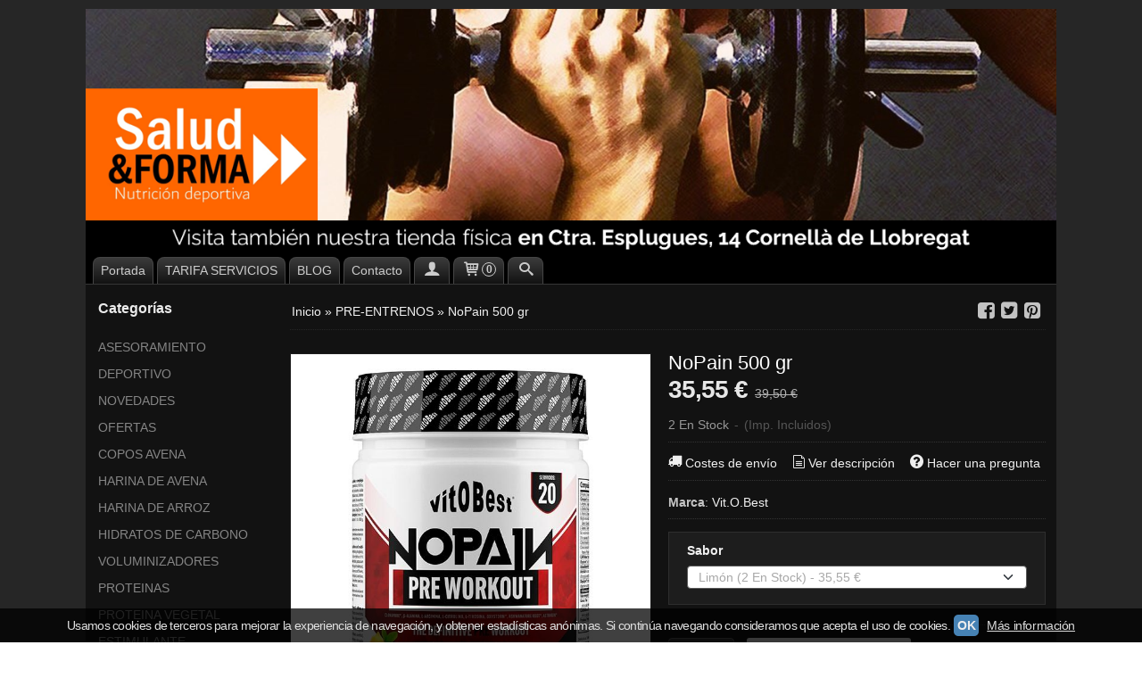

--- FILE ---
content_type: text/html; charset=utf-8
request_url: https://www.saludyforma.cat/p10393313-nopain-375-gr.html
body_size: 26213
content:
<!DOCTYPE html>
<html lang="es" class="shop desktop dark header-image product-view column2 in-the-box system-page user-guest url-id-10393313">    <head prefix="og: http://ogp.me/ns# fb: http://ogp.me/ns/fb# product: http://ogp.me/ns/product#">
        <meta http-equiv="Content-Type" content="text/html; charset=utf-8" />
<meta name="viewport" content="width=device-width, initial-scale=1.0" />
<meta name="language" content="es" />
<meta name="description" content="Suplemento ideal para consumir antes del entrenamiento. Con Clonapure®, β-Alanina, L-Arginina, L-Citrulina, L-Tirosina, Oxystorm®, Ashwanature Root® y..." />
<meta name="author" content="SALUD&amp;FORMA" />
<meta name="google-site-verification" content="" />
<meta name="msvalidate.01" content="" />
<meta name="alexaVerifyID" content="" />
<meta name="p:domain_verify" content="" />
<meta property="og:determiner" content="a" />
<meta property="og:locale" content="es_ES" />
<meta property="og:type" content="product.item" />
<meta property="og:title" content="NoPain 500 gr" />
<meta property="og:url" content="https://www.saludyforma.cat/p10393313-nopain-375-gr.html" />
<meta property="og:description" content="Suplemento ideal para consumir antes del entrenamiento. Con Clonapure®, β-Alanina, L-Arginina, L-Citrulina, L-Tirosina, Oxystorm®, Ashwanature Root® y AstraGin®. Contiene 400 mg de cafeína natural (Coffit Nature®). Sin gluten, sin lactosa y sin..." />
<meta property="og:image" content="https://cdn.palbincdn.com/users/11683/images/nopain-1760547110.jpg" />
<meta property="og:image:alt" content="NoPain 500 gr precios comprar NoPain 500 gr precio barato" />
<meta property="og:image:width" content="600" />
<meta property="og:image:height" content="600" />
<meta property="product:price:amount" content="39.50" />
<meta property="product:price:currency" content="EUR" />
<meta property="product:sale_price:amount" content="35.55" />
<meta property="product:sale_price:currency" content="EUR" />
<meta property="product:availability" content="in stock" />
<meta property="product:category" content=" PRE-ENTRENOS" />
<meta property="product:condition" content="new" />
<meta property="product:retailer_item_id" content="10393313" />
<meta property="product:brand" content=" Vit.O.Best" />
<meta property="fb:app_id" content="198335206866025" />
<meta name="twitter:site" content="@" />
<meta name="twitter:creator" content="@" />
<meta name="twitter:title" content="NoPain 500 gr precios comprar NoPain 500 gr precio barato" />
<meta name="twitter:description" content="Suplemento ideal para consumir antes del entrenamiento. Con Clonapure®, β-Alanina, L-Arginina, L-Citrulina, L-Tirosina, Oxystorm®, Ashwanature Root® y..." />
<meta name="twitter:image" content="https://cdn.palbincdn.com/users/11683/images/nopain-1760547110.jpg" />
<meta name="twitter:label1" content="PRICE" />
<meta name="twitter:data1" content="35,55 €" />
<meta name="twitter:label2" content="CATEGORY" />
<meta name="twitter:data2" content="PRE-ENTRENOS" />
<meta name="twitter:label3" content="STOCK" />
<meta name="twitter:data3" content="" />
<meta name="twitter:card" content="summary" />
<link rel="preconnect" href="https://cdn.palbincdn.com" />
<link crossorigin="anonymous" rel="preconnect" href="https://cdn.palbincdn.com" />
<link rel="preconnect" href="https://cdn-2.palbincdn.com" />
<link rel="dns-prefetch" href="https://cdn.palbincdn.com" />
<link rel="dns-prefetch" href="https://cdn-2.palbincdn.com" />
<link rel="dns-prefetch" href="//connect.facebook.net" />
<link rel="dns-prefetch" href="//www.facebook.com" />
<link rel="dns-prefetch" href="//static.ak.facebook.com" />
<link rel="dns-prefetch" href="//fbstatic-a.akamaihd.net" />
<link rel="dns-prefetch" href="//www.google.com" />
<link rel="dns-prefetch" href="//fonts.googleapis.com" />
<link rel="dns-prefetch" href="//apis.google.com" />
<link rel="dns-prefetch" href="//translate.google.com" />
<link rel="dns-prefetch" href="//translate.googleapis.com" />
<link rel="dns-prefetch" href="//stats.g.doubleclick.net" />
<link rel="dns-prefetch" href="//www.gstatic.com" />
<link rel="canonical" href="https://www.saludyforma.cat/p10393313-nopain-375-gr.html" />
<link rel="shortcut icon" type="image/x-icon" href="/users/11683/shop/favicon.ico" />
<link title="RSS Feed" rel="alternate" type="application/rss+xml" href="https://www.saludyforma.cat/blog/rss" />
<link rel="stylesheet" type="text/css" href="https://cdn.palbincdn.com/assets/dfdb29cb/listview/styles.css" />
<link rel="stylesheet" type="text/css" href="/css/jquery-ui/dark/jquery-ui-art.min.css" />
<link rel="stylesheet" type="text/css" href="https://cdn.palbincdn.com/assets/XFlexSlider/flexslider.min.css" />
<link rel="stylesheet" type="text/css" href="https://cdn-2.palbincdn.com/themes/Black Room/style.min.css" />
<link rel="stylesheet" type="text/css" href="https://cdn-2.palbincdn.com/css/shop-base.css?584" />
<link rel="stylesheet" type="text/css" href="https://cdn-2.palbincdn.com/css/form.css?584" />
<link rel="stylesheet" type="text/css" href="/" />
<style type="text/css">
/*<![CDATA[*/
#colorbox,#cboxOverlay,#cboxWrapper{position:absolute;top:0;left:0;z-index:9999;overflow:hidden}#cboxWrapper{max-width:none}#cboxOverlay{position:fixed;width:100%;height:100%}#cboxMiddleLeft,#cboxBottomLeft{clear:left}#cboxContent{position:relative}#cboxLoadedContent{overflow:auto;-webkit-overflow-scrolling:touch}#cboxTitle{margin:0}#cboxLoadingOverlay,#cboxLoadingGraphic{position:absolute;top:0;left:0;width:100%;height:100%}#cboxPrevious,#cboxNext,#cboxClose,#cboxSlideshow{cursor:pointer}.cboxPhoto{float:left;margin:auto;border:0;display:block;max-width:none;-ms-interpolation-mode:bicubic}.cboxIframe{width:100%;height:100%;display:block;border:0}#colorbox,#cboxContent,#cboxLoadedContent{box-sizing:content-box;-moz-box-sizing:content-box;-webkit-box-sizing:content-box}#cboxOverlay{background:rgba(0,0,0,0.85)}#colorbox{outline:0}#cboxContent{background:#fff;overflow:hidden}.dark #cboxContent{background:#222}.cboxIframe{background:#fff}.dark .cboxIframe{background:#222}#cboxError{padding:50px;border:1px solid #ccc}#cboxLoadedContent{margin-bottom:40px}.cboxFullContent #cboxLoadedContent{margin-bottom:0px}#cboxTitle{position:absolute;bottom:4px;left:0;text-align:center;width:96%;color:#949494;padding:10px 2% 0px 2%}#cboxCurrent{position:absolute;bottom:9px;left:58px;color:#949494}#cboxLoadingOverlay{background:url(/assets/JColorBox/css/images/light/loading_background.png) no-repeat center center}#cboxLoadingGraphic{background:url(/assets/JColorBox/css/images/light/loading.gif) no-repeat center center}.dark #cboxLoadingOverlay{background:url(/assets/JColorBox/css/images/dark/loading_background.png) no-repeat center center}.dark #cboxLoadingGraphic{background:url(/assets/JColorBox/css/images/dark/loading.gif) no-repeat center center}#cboxPrevious:active,#cboxNext:active,#cboxSlideshow:active,#cboxClose:active{outline:0}#cboxSlideshow{bottom:4px;right:30px;color:#0092ef}#cboxPrevious{background-image:url(/assets/JColorBox/css/images/light/left-arrow.svg)}.dark #cboxPrevious{background-image:url(/assets/JColorBox/css/images/dark/left-arrow.svg)}#cboxNext{left:27px;background-image:url(/assets/JColorBox/css/images/light/right-arrow.svg)}.dark #cboxNext{background-image:url(/assets/JColorBox/css/images/dark/right-arrow.svg)}#cboxClose{top:10px;right:10px;background-image:url(/assets/JColorBox/css/images/light/close.svg);width:30px;height:30px}.dark #cboxClose{background-image:url(/assets/JColorBox/css/images/dark/close.svg)}.cbox-button{position:absolute;border:none;padding:0;margin:0;overflow:visible;width:auto;background-color:transparent;text-indent:-9999px;background-repeat:no-repeat;background-position:center center;-webkit-background-size:contain;background-size:contain}.cbox-button.cbox-nav-button{bottom:8px;left:0;background-size:contain;width:25px;height:20px}
/*]]>*/
</style>
<style type="text/css">
/*<![CDATA[*/
        .cboxZoom #cboxLoadedContent {cursor: zoom-in}
        .cboxZoom #cboxLoadedContent:after { font-family: "shop-icons"; content: '\f903'; position: absolute; top: 6px; left: 6px; color: rgba(255,255,255,0.75); z-index: 1; }
        .cboxZoom #cboxLoadedContent:before { content: ''; position: absolute; top: 0; left: 0; border-color: rgba(0,0,0,0.9) transparent transparent rgba(0,0,0,0.9); border-style: solid; border-width: 20px 20px 25px 25px; height: 0px; width: 0px; z-index: 1; }
        .cboxZoom .cboxPhotoZoom {position: absolute; top: 0; left: 0; width: 100%; height: 100%; background-repeat: no-repeat; background-position: center; background-size: cover; transition: transform .35s ease-out;}
/*]]>*/
</style>
<style type="text/css">
/*<![CDATA[*/
#loading{background-repeat:no-repeat;background-position:center center;position:fixed;z-index:999999;top:50%;left:50%;transform:translate(-50%, -50%);opacity:0.8;background-color:#CCC;border-radius:50%;display:none;text-align:center;color:#666}#loading-wrapper{background-color:black;height:100%;width:100%;left:0;top:0;margin:0 auto;opacity:0.4;overflow:hidden;position:fixed;z-index:999998}#loading-message{color:rgba(255, 255, 255, 0.8);position:absolute;bottom:0px;margin-bottom:-2em;width:200%;text-align:center;margin-left:-50%}
/*]]>*/
</style>
<style type="text/css">
/*<![CDATA[*/
.grecaptcha-badge { display: none !important; }
/*]]>*/
</style>
<style type="text/css">
/*<![CDATA[*/
.shopping-cart-content table td{vertical-align:middle;padding:3px 0px;font-size:0.9em;border-bottom:1px dotted #ccc;border-bottom:1px dashed rgba(125,125,125,0.2) !important}.shopping-cart-content .shopping-cart-subtotal,.shopping-cart-content .shopping-cart-subtotal a{margin-top:4px;clear:both;text-align:right}
/*]]>*/
</style>
<style type="text/css">
/*<![CDATA[*/
.hideall .init-hidden {display:none} .hideall .init-invisible, .hideall .animated-hide.animated {visibility:hidden}
/*]]>*/
</style>
<style type="text/css">
/*<![CDATA[*/
.tlite{background:#111;color:white;font-family:sans-serif;font-size:0.8rem;font-weight:normal;text-decoration:none;text-align:left;padding:0.6em 0.75rem;border-radius:4px;position:absolute;opacity:0;visibility:hidden;transition:opacity 0.4s;white-space:nowrap;box-shadow:0 0.5rem 1rem -0.5rem black;z-index:1000;-webkit-backface-visibility:hidden}.tlite-table td,.tlite-table th{position:relative}.tlite-visible{visibility:visible;opacity:0.9}.tlite::before{content:' ';display:block;background:inherit;width:10px;height:10px;position:absolute;transform:rotate(45deg)}.tlite-n::before{top:-3px;left:50%;margin-left:-5px}.tlite-nw::before{top:-3px;left:10px}.tlite-ne::before{top:-3px;right:10px}.tlite-s::before{bottom:-3px;left:50%;margin-left:-5px}.tlite-se::before{bottom:-3px;right:10px}.tlite-sw::before{bottom:-3px;left:10px}.tlite-w::before{left:-3px;top:50%;margin-top:-5px}.tlite-e::before{right:-3px;top:50%;margin-top:-5px}
/*]]>*/
</style>
<style type="text/css">
/*<![CDATA[*/
select{background:#363636;-webkit-border-radius:4px;-moz-border-radius:4px;border-radius:4px;border:1px solid #595959;margin:0 auto;width:100%;padding:4px 0;color:#A8A8A8 !important;font-size:14px;font-family:Arial, 'Arial Unicode MS', Helvetica, Sans-Serif;font-weight:normal;font-style:normal;text-shadow:none;margin:0px}body{font-size:14px;font-family:Arial, 'Arial Unicode MS', Helvetica, Sans-Serif}#header-logo{text-align:center}.blockquote-border{border:1px solid #2E2E2E}.blockquote-background{background:rgba(46, 46, 46, 0.42) url('images/postquote.png') no-repeat scroll;color:#F0F0F0;background-image:none}.blockquote-box{border:1px solid #2E2E2E;background:rgba(46, 46, 46, 0.42) url('images/postquote.png') no-repeat scroll;color:#F0F0F0;background-image:none}.art-postcontent .blockquote-box a,.art-postcontent .blockquote-box a.featured-product-title-link,.art-postcontent .blockquote-box a.featured-product-title-link:visited,.art-postcontent .blockquote-box a.featured-product-title-link:hover,.art-postcontent .blockquote-box h1,.art-postcontent .blockquote-box h2,.art-postcontent .blockquote-box h3,.art-postcontent .blockquote-box h4,.art-postcontent .blockquote-background h5,.art-postcontent .blockquote-box h6{color:#F0F0F0}.art-postcontent .blockquote-background a,.art-postcontent .blockquote-background a.featured-product-title-link,.art-postcontent .blockquote-background a.featured-product-title-link:visited,.art-postcontent .blockquote-background a.featured-product-title-link:hover,.art-postcontent .blockquote-background h1,.art-postcontent .blockquote-background h2,.art-postcontent .blockquote-background h3,.art-postcontent .blockquote-background h4,.art-postcontent .blockquote-background h5,.art-postcontent .blockquote-background h6{color:#F0F0F0}div.form fieldset{border:1px solid #2E2E2E}.ui-dialog-titlebar.ui-widget-header{border:1px solid #2E2E2E;background:rgba(46, 46, 46, 0.42) url('images/postquote.png') no-repeat scroll;color:#F0F0F0;background-image:none}.ui-accordion-header-icon,.ui-accordion-header .ui-icon{float:right}.ui-accordion-content{border:1px solid #2E2E2E;padding:1em 0.5em;border-top:none}h3.ui-accordion-header,h4.ui-accordion-header{border:1px solid #2E2E2E;background:rgba(46, 46, 46, 0.42) url('images/postquote.png') no-repeat scroll;color:#F0F0F0;background-image:none;margin:0px;padding:0px;padding:10px}body #cboxContent{background:#121212}body #cboxLoadedContent{background:#121212}body .ui-widget-content{background:#121212}body .ui-dialog{background:#262626;background-image:none}body .ui-dialog .ui-dialog-content{background:#121212}.art-postcontent a.h4-link-color,.art-postcontent a.h4-link-color:visited,.art-postcontent a.h4-link-color:hover{color:#C4C4C4}.art-postcontent a.h5-link-color,.art-postcontent a.h5-link-color:visited,.art-postcontent a.h5-link-color:hover{color:#C4C4C4}
/*]]>*/
</style>
<style type="text/css">
/*<![CDATA[*/
.back-to-top{position:fixed;bottom:2.5em;right:0px;text-decoration:none;color:#000000;background-color:rgba(235, 235, 235, 0.80);font-weight:700;font-size:2em;padding:10px;display:none;border-radius:4px 0px 0px 4px}.back-to-top:hover{background-color:rgba(135, 135, 135, 0.50)}
/*]]>*/
</style>
<style type="text/css">
/*<![CDATA[*/
#cookieAlert{margin:0px;padding:0px;position:fixed;vertical-align:baseline;width:100%;z-index:99999;background:#333;background:rgba(0,0,0,0.75);color:#e0e0e0}.cookieAlertInner{display:block;padding:10px 10px !important;margin:0px;text-align:center;vertical-align:baseline;background:0}.cookieAlertInner .cookieAlertText{margin-bottom:20px !important;font-weight:400 !important;letter-spacing:-0.05em}.cookieAlertInner a.cookieAlertOkButton{padding:4px;background:#4682B4;text-decoration:none;color:#eee;border-radius:5px;letter-spacing:-0.03em}.cookieAlertInner a.cookieAlertLearnMore{padding-left:5px;text-decoration:underline;color:#ddd;letter-spacing:-0.03em}#cookieAlert{bottom:0px}
/*]]>*/
</style>
<style type="text/css">
/*<![CDATA[*/
#goog-gt-tt,.goog-tooltip.skiptranslate,.goog-tooltip,body > .skiptranslate{display:none !important;width:0px !important;height:0px !important;visibility:hidden !important}body > .skiptranslate > .goog-te-banner-frame.skiptranslate{display:none !important;visibility:hidden;position:absolute;opacity:0;top:0px;width:0px;height:0px;left:-10000px}body .goog-text-highlight{background-color:inherit;-webkit-box-shadow:inherit;-moz-box-shadow:inherit;box-shadow:inherit;box-sizing:inherit;-webkit-box-sizing:inherit;-moz-box-sizing:inherit;position:inherit}body{top:auto !important;position:static !important;min-height:0 !important}
/*]]>*/
</style>
<script type="text/javascript" src="https://cdn.palbincdn.com/js/jquery/jquery-1.9.1.min.js"></script>
<script type="text/javascript" src="https://cdn.palbincdn.com/js/jquery/jquery.ba-bbq.min.js" async="async"></script>
<script type="text/javascript" src="https://cdn.palbincdn.com/js/jquery/jquery-ui-1.9.2.custom.min.js"></script>
<script type="text/javascript" src="https://www.googletagmanager.com/gtag/js?id=UA-86371426-1" async="async"></script>
<script type="text/javascript" src="https://cdn.palbincdn.com/assets/LazySizes/lazysizes.min.js" async="async"></script>
<script type="text/javascript">
/*<![CDATA[*/
            <!-- Global site tag (gtag.js)-->
            window.dataLayer = window.dataLayer || [];
            function gtag(){dataLayer.push(arguments);}
            gtag('js', new Date());
			gtag('set', 'user_properties', {})
window.LoadingWidgetAssetsUrl = 'https://cdn.palbincdn.com/assets/LoadingWidget';
            gtag('config', 'UA-86371426-1', {"groups":"analytics"});
$(function(){var defaults={maxWrapperOpacity:0,maxOpacity:0.8,animationDuration:600,message:'',name:''};this.$divs=[]
function LoadingConstructor(config){if(window.Loading)return window.Loading;if(!config)config={};this.$wrapper=$('<div id="loading-wrapper"></div>').appendTo('body').hide();this.$el=$('<div id="loading"><div id="loading-message"></div></div>').appendTo('body').hide();this.$divs=[this.$wrapper,this.$el];$.extend(this,defaults,config)};LoadingConstructor.prototype={show:function(maxWrapperOpacity,message,gifName,size,name){if(this.name)return;this.name=name;var maxWrapperOpacity=(typeof maxWrapperOpacity==="undefined")?0.5:maxWrapperOpacity,message=(typeof message==="undefined")?'':message;if(gifName){gifUrl=window.LoadingWidgetAssetsUrl+'/'+gifName;this.$el[0].style.setProperty('--loading-gif','url('+gifUrl+')')}else this.$el[0].style.removeProperty('--loading-gif');if(size){this.$el[0].style.setProperty('--loading-size',size)}else this.$el[0].style.removeProperty('--loading-size');this.$el.find('#loading-message').html(message);this.$wrapper.show().css('opacity',0).animate({opacity:maxWrapperOpacity},this.animationDuration);this.$el.show().css('opacity',0).animate({opacity:this.maxOpacity},this.animationDuration)},hide:function(name){if(!this.name||name===true||this.name==name){this.name="";$(this.$divs).each(function(){$(this).animate({opacity:0},this.animationDuration,function(){$(this).hide()})})}}};window.Loading=new LoadingConstructor()})
document.documentElement.className+=' hideall'
var setHMenuOpenDirection=function(a){return(function(a){setTimeout(function(){setHMenuOpenDirection(a)},1)})}(jQuery),setPopupVMenuOpenDirection=function(b){return(function(b){setTimeout(function(){setPopupVMenuOpenDirection(b)},1)})}(jQuery),fixPopupVMenu=function(c){return(function(c){setTimeout(function(){fixPopupVMenu(c)},1)})}(jQuery),setOpenSubmenuWithNoReload=function(d){return(function(d){setTimeout(function(){setOpenSubmenuWithNoReload(d)},1)})}(jQuery),setOpenSubmenuWithHover=function(d){return(function(d){setTimeout(function(){setOpenSubmenuWithHover(d)},1)})}(jQuery),responsiveDesign=1;$(document).ready(function(){$.ajax({dataType:"script",cache:true,url:"https://cdn-2.palbincdn.com/themes/Black Room/script.min.js"}).done(function(script,textStatus){if(false)$.ajax({dataType:"script",cache:true,url:"https://cdn-2.palbincdn.com/themes/Black Room/script.responsive.min.js"})})})
/*]]>*/
</script>
<title>NoPain 500 gr precios comprar NoPain 500 gr precio barato</title>
<!-- Hide Elements Trick -->
<link as="font" crossorigin="anonymous" rel="preload" href="https://cdn-2.palbincdn.com/css/iconSet/basic-shop-icons/fonts/shop-icons.woff?450" /><link href='https://cdn-2.palbincdn.com/css/iconSet/basic-shop-icons/style.css?584' rel='stylesheet' rel='preload' as='style'>
    </head>

    <body><script type="text/javascript">
/*<![CDATA[*/
function activateTab(artTab, tab) {
				artTab.tabs('option', 'active', artTab.find(tab.prop('tagName')).index(tab));
		   }
/*]]>*/
</script>

				<div id="art-main">
    
    
<div class="header-wrapper">    <header class="art-header header-auto">        		<h2 title="NoPain 500 gr precios comprar NoPain 500 gr precio barato" class="shop-header-image"><a href="/" title="SALUD&FORMA" class="shop-header-image-link"> <img src="https://cdn-2.palbincdn.com/users/11683/shop/header_image?81034679" alt="SALUD&FORMA" class="shop-header-image-img"/>  </a></h2>
	    </header></div>
    <div id="sheet-content" class="art-sheet clearfix">
        
<nav class="pal-main-nav art-nav">	<div class="art-nav-inner">				<ul class="art-hmenu" id="shop-menu">
<li id="item-portada"><a href="/">Portada</a></li>
<li id="item-tarifa-servicios"><a href="/b6547-tarifas-servicios.html">TARIFA SERVICIOS</a></li>
<li id="item-blog"><a href="/blog">BLOG</a>
<ul>
<li><a href="/blog/c3441-recetas.html">RECETAS</a></li>
</ul>
</li>
<li id="item-contacto"><a href="/site/contact">Contacto</a></li>
<li class="user-top-menu-separator"><span></span></li>
<li class="customer-account-menu customer-shop-menu"><a class="customer-shop-menu" aria-label="Mi Cuenta" href="/login"><span class="customer-account icon-user shop-menu-icon"></span> <span class="customer-account-label customer-shop-menu-label">Mi Cuenta</span></a>
<ul>
<li><a href="/login">Acceder</a></li>
<li><a href="/register">Registrarse</a></li>
</ul>
</li>
<li class="shopping-cart-menu customer-shop-menu"><a class="customer-shop-menu" aria-label="Carrito" href="/shoppingcart/view"><span class="customer-shopping-cart icon-cart shop-menu-icon"></span><span class="customer-shopping-cart-counter">0</span> <span class="customer-shopping-cart-label customer-shop-menu-label">Carrito</span></a>
<ul>
<li id="shopping-cart-menu-subtotal"><a href="/shoppingcart/view">Total:&nbsp;<strong>0,00 €</strong></a></li>
<li class="shopping-cart-menu-links"><a href="/shoppingcart/view"><strong>Ver Carrito</strong></a></li>
</ul>
</li>
<li class="customer-search-menu customer-shop-menu"><a class="customer-search-menu-link customer-shop-menu" aria-label="Buscar..." href="javascript:void(0)"><span class="customer-search icon-search shop-menu-icon"></span> <span class="customer-search-label customer-shop-menu-label">Buscar...</span></a>
<ul>
<li class="customer-search-menu-form-wrapper"><a class="customer-search-menu-form-link" aria-label="Buscar" href="javascript:void(0)"><form id="menu-search-form" class="art-search focusmagic" action="/product/index" method="get"><input placeholder="Buscar..." id="menu-search-input" size="24" aria-label="Buscar..." type="text" value="" name="searchbox" /><button type="submit" id="menu-search-input-button" class="icon-search" name=""></button></form></a></li>
</ul>
</li>
</ul>

	</div></nav>
        <div class="art-layout-wrapper">        <div class="art-content-layout column2">
        <div class="art-content-layout-row">
            <aside class="art-layout-cell art-sidebar1 ">
                                <div class="art-vmenublock clearfix" id="Categories">
<div class="art-vmenublockheader">
<span id = "Categories_title" class="t">Categorías</span>
</div>
<div class="art-vmenublockcontent">
<ul class="art-vmenu" id="categories-vmenu">
<li><a href="/c416262-asesoramiento-deportivo-y-alimenticio.html">ASESORAMIENTO DEPORTIVO</a></li>
<li><a href="/c378126-novedades.html">NOVEDADES</a></li>
<li><a href="/c160062-ofertas.html">OFERTAS</a></li>
<li><a href="/c488222-copos-avena.html">COPOS AVENA</a></li>
<li><a href="/c390778-harina-de-avena.html">HARINA DE AVENA</a></li>
<li><a href="/c484000-harina-de-arroz.html">HARINA DE ARROZ</a></li>
<li><a href="/c117133-hidratos-de-carbono.html">HIDRATOS DE CARBONO</a></li>
<li><a href="/c118646-voluminizadores.html">VOLUMINIZADORES</a></li>
<li><a href="/c116754-proteinas.html">PROTEINAS</a></li>
<li><a href="/c378127-proteina-vegetal.html">PROTEINA VEGETAL</a></li>
<li><a href="/c118304-estimulante-de-la-testosterona.html">ESTIMULANTE TESTOSTERONA</a></li>
<li><a href="/c118258-recuperador-muscular.html">RECUPERADOR MUSCULAR</a></li>
<li><a href="/c117132-aminoacidos.html">AMINOÁCIDOS</a></li>
<li><a href="/c117131-creatina.html">CREATINAS</a></li>
<li><a href="/c118311-pre-entrenos.html">PRE-ENTRENOS</a></li>
<li><a href="/c118313-pre-entreno-estimulante.html">PRE ENTRENO CON ESTIMULANTE</a></li>
<li><a href="/c121932-post-entreno.html">POST ENTRENO</a></li>
<li><a href="/c118306-quemador-grasa.html">QUEMADOR DE GRASA</a></li>
<li><a href="/c409161-lipotropicos.html">LIPOTROPICOS</a></li>
<li><a href="/c128105-bloqueadores.html">BLOQUEADORES</a></li>
<li><a href="/c142853-diureticos.html">DIURÉTICOS</a></li>
<li><a href="/c122140-depurativos.html">DEPURATIVOS</a></li>
<li><a href="/c117134-vitaminas-y-minerales.html">VITAMINAS Y MINERALES</a></li>
<li><a href="/c121692-productos-articulares.html">ARTICULARES</a></li>
<li><a href="/c229626-antiinflamatorios.html">ANTI-INFLAMATORIOS</a></li>
<li><a href="/c122613-acidos-grasos.html">ÁCIDOS GRASOS</a></li>
<li><a href="/c117135-geles.html">GELES</a></li>
<li><a href="/c120045-cremas.html">CREMAS</a></li>
<li><a href="/c157699-salsas.html">SALSAS</a></li>
<li><a href="/c121693-energeticos.html">ENERGÉTICOS</a></li>
<li><a href="/c324714-isotonicos.html">ISOTONICOS</a></li>
<li><a href="/c117136-barritas.html">BARRITAS</a></li>
<li><a href="/c226546-bebidas.html">BEBIDAS</a></li>
<li><a href="/c258390-aceites.html">ACEITES</a></li>
<li><a href="/c122138-formulas-especiales.html">FÓRMULAS ESPECIALES</a></li>
<li><a href="/c142854-especial-mujer.html">ESPECIAL MUJER</a></li>
<li><a href="/c349381-pre-probioticos.html">PROBIOTICOS</a></li>
<li><a href="/c351827-cremas-para-untar.html">CREMAS PARA UNTAR</a></li>
<li><a href="/c261346-natillas.html">NATILLAS</a></li>
<li><a href="/c367920-saborizantes.html">SABORIZANTES</a></li>
<li><a href="/c398267-bienestar.html">BIENESTAR</a></li>
<li><a href="/c424483-estimulantes.html">ESTIMULANTES</a></li>
<li><a href="/c484077-saciantes.html">SACIANTES</a></li>
<li><a href="/c121708-complementos.html">COMPLEMENTOS</a></li>
<li><a href="/c580397-guantes.html">GUANTES</a></li>
<li><a href="/c388033-shakers.html">SHAKERS</a></li>
<li><a href="/c388034-cinturones.html">CINTURONES</a></li>
<li><a href="/c509484-aceites-vegetales.html">ACEITES VEGETALES</a></li>
<li><a href="/c515125-cereales.html">CEREALES</a></li>
</ul></div>
</div><div class="art-block clearfix" id="BrandSelector">
<div class="art-blockheader">
<span id = "BrandSelector_title" class="t">Marcas</span>
</div>
<div class="art-blockcontent">
<div id="brands-form-wrapper">
    <form id="brands-form" action="/brand/view" method="GET">        <select required="required" title="Elige tu marca favorita." id="brands-dropdown" class="art-select" onchange="js:$(this).parents(&quot;#brands-form&quot;).find(&quot;.art-button&quot;).val(&quot;Cargando...&quot;);this.form.submit();" aria-labelledby="BrandSelector_title" aria-label="Selector de marca" name="id">
<option value="">Selecciona una Marca</option>
<option value="29536"> Vit.O.Best</option>
<option value="150468">Amix Black Line</option>
<option value="28619">AMIX MUSCLECORE</option>
<option value="28387">AMIX Nutrition</option>
<option value="61023">BIG</option>
<option value="46963">GOLD NUTRITION</option>
<option value="29740">MEGA PLUS</option>
<option value="59468">NUTRISPORT</option>
<option value="52024">PLANTIS</option>
<option value="83923">Procell</option>
<option value="117430">Quamtrax</option>
<option value="138726">SCIENTIFFIC NUTRITION</option>
</select>        <span class="art-button-wrapper">
            <input class="art-button" type="submit" value=" Buscar por Marca"/>
        </span>
    </form></div></div>
</div><div class="art-block clearfix" id="LanguageTranslatorArtlet">
<div class="art-blockheader">
<span id = "LanguageTranslatorArtlet_title" class="t">Idioma</span>
</div>
<div class="art-blockcontent">
    <div class="language-box">
        <a id="language-box-en" href="#en" rel="nofollow" title="English" class="flag flag-en" style="background-position:-0px -0px;"><img src="/images/resources/blank.png" height="16" width="16" alt="English"></a>
        <a id="language-box-fr" href="#fr" rel="nofollow" title="French" class="flag flag-fr" style="background-position:-200px -100px;"><img src="/images/resources/blank.png" height="16" width="16" alt="French"></a>
        <a id="language-box-de" href="#de" rel="nofollow" title="German" class="flag flag-de" style="background-position:-300px -100px;"><img src="/images/resources/blank.png" height="16" width="16" alt="German"></a>
        <a id="language-box-it" href="#it" rel="nofollow" title="Italian" class="flag flag-it" style="background-position:-600px -100px;"><img src="/images/resources/blank.png" height="16" width="16" alt="Italian"></a>
        <a id="language-box-pt" href="#pt" rel="nofollow" title="Portuguese" class="flag flag-pt" style="background-position:-300px -200px;"><img src="/images/resources/blank.png" height="16" width="16" alt="Portuguese"></a>
        <a id="language-box-ru" href="#ru" rel="nofollow" title="Russian" class="flag flag-ru" style="background-position:-500px -200px;"><img src="/images/resources/blank.png" height="16" width="16" alt="Russian"></a>
        <a id="language-box-es" href="#es" rel="nofollow" title="Spanish" class="flag flag-es" style="background-position:-600px -200px;"><img src="/images/resources/blank.png" height="16" width="16" alt="Spanish"></a>
        <a id="language-box-ca" href="#ca" rel="nofollow" title="Catalan" class="flag flag-ca" style="background-position:0px -300px;"><img src="/images/resources/blank.png" height="16" width="20" alt="Catalan"></a>
    </div>
</div>
</div><div class="art-block clearfix" id="FreeShipmentNotifier">
<div class="art-blockheader">
<span id = "FreeShipmentNotifier_title" class="t">Costes de Envío</span>
</div>
<div class="art-blockcontent">

<a class="free-shipping-link colorbox-ajax" aria-label="Ver detalle del coste de envio" href="/site/freeShippingCostsTable"><span class="icon-truck free-shipping-icon"></span></a><div class="free-sipping-details">    <a class="colorbox-ajax free-shipping-price" href="/site/freeShippingCostsTable">GRATIS *</a>    <a class="colorbox-ajax free-shipping-note" href="/site/freeShippingCostsTable">Consultar Destinos</a></div>
</div>
</div><div class="art-block clearfix" id="ShoppingCart">
<div class="art-blockheader">
<span id = "ShoppingCart_title" class="t">Tu Carrito (0)</span>
</div>
<div class="art-blockcontent">
<div class="shopping-cart-content">
        El carrito de la compra está vacío</div></div>
</div><div class="art-block clearfix" id="SocialNetworks">
<div class="art-blockheader">
<span id = "SocialNetworks_title" class="t">Redes Sociales</span>
</div>
<div class="art-blockcontent">
<div id="social-networks">
    <div class="social-network-instagram"><a target="_blank" class="social-network-button social-network-link" style="background:#D22660" href="https://www.instagram.com/saludiforma/"><span class="social-network-icon icon-instagram-squared"></span>Instagram</a></div><div class="social-network-facebook"><a target="_blank" class="social-network-button social-network-link" style="background:#1478EB" href="https://www.facebook.com/SALUDYFORMACORNELLA/"><span class="social-network-icon icon-facebook-squared"></span>Facebook</a></div></div>
</div>
</div>                            </aside>
            <main class="art-layout-cell art-content" id="content">
                


<article id="product-sheet" class="art-post art-article">
    <div class="art-postmetadataheader clearfix responsive-phone-hidden">
        <div class="art-postheadericons art-metadata-icons">
            <div id="breadcrumbs">
                <div itemscope="itemscope" itemtype="http://schema.org/BreadcrumbList">
<span itemprop="itemListElement" itemscope="itemscope" itemtype="http://schema.org/ListItem"><a itemprop="item" href="/"><span itemprop="name">Inicio</span></a><meta itemprop="position" content="1" /></span> &raquo; <span itemprop="itemListElement" itemscope="itemscope" itemtype="http://schema.org/ListItem"><a itemprop="item" href="https://www.saludyforma.cat/c118311-pre-entrenos.html"><span itemprop="name"> PRE-ENTRENOS</span></a><meta itemprop="position" content="2" /></span> &raquo; <span>NoPain 500 gr</span></div>            </div>
            <div id="product-share">
                <a class="product-share-button share-facebook icon-facebook-squared" rel="nofollow" target="_blank" onClick="window.open(this.getAttribute(&#039;data-url&#039;) || this.href, this.target, &#039;width=800,height=400&#039;); return false;" data-url="/product/share?product_id=10393313&amp;socialNetwork=facebook" title="Share in facebook" href="#"><img src="/images/icons/social/20/transparent.png" alt="Share in facebook" /></a><a class="product-share-button share-twitter icon-twitter-squared" rel="nofollow" target="_blank" onClick="window.open(this.getAttribute(&#039;data-url&#039;) || this.href, this.target, &#039;width=800,height=400&#039;); return false;" data-url="/product/share?product_id=10393313&amp;socialNetwork=twitter" title="Share in twitter" href="#"><img src="/images/icons/social/20/transparent.png" alt="Share in twitter" /></a><a class="product-share-button share-pinterest icon-pinterest-squared" rel="nofollow" target="_blank" onClick="window.open(this.getAttribute(&#039;data-url&#039;) || this.href, this.target, &#039;width=800,height=400&#039;); return false;" data-url="/product/share?product_id=10393313&amp;socialNetwork=pinterest" title="Share in pinterest" href="#"><img src="/images/icons/social/20/transparent.png" alt="Share in pinterest" /></a>            </div>
        </div>
    </div>
    <br class="br-space responsive-phone-hidden"/>
    <div class="art-postcontent art-postcontent-0 clearfix product-inner-view product-inner-normal-view">
    <div class="art-content-layout-wrapper">
        <div class="art-content-layout">
            <div class="art-content-layout-row responsive-layout-row-2">
                <div id="product-image-cell" class="art-layout-cell">

                                        <div id="product-image-wrapper">
                        <a id="product-image-link" class="link-block" target="_blank" href="https://cdn.palbincdn.com/users/11683/images/nopain-1760547110.jpg"><img id="product-image" src="https://cdn.palbincdn.com/users/11683/images/nopain-1760547110.jpg" alt="NoPain 500 gr" /></a>                        <p class="product-tag-wrapper">
                                                    </p>
                        <div class="product-image-ribbon product-image-ribbon-notavailable">No Disponible</div>
                    </div>
                    <div id="product-image-gallery">
                        <a id="product-gallery-20322086" class="product-gallery product-image-thumbnail-link featured-image" rel="product-gallery" href="https://cdn.palbincdn.com/users/11683/images/nopain-1760547110.jpg"><img class="product-image-thumbnail lazyload" data-srcset="https://cdn.palbincdn.com/users/11683/images/nopain-1760547110@x256--f[as].jpg.thumb 256w, https://cdn.palbincdn.com/users/11683/images/nopain-1760547110@x128--f[as].jpg.thumb 128w, https://cdn.palbincdn.com/users/11683/images/nopain-1760547110@x64--f[as].jpg.thumb 64w" data-sizes="auto" srcset="[data-uri]" src="https://cdn.palbincdn.com/users/11683/images/nopain-1760547110.jpg.thumb" alt="NoPain 500 gr [0]" /></a>                    </div>
                                    </div>
                <div id="product-details-cell" class="art-layout-cell">
                    <div id="product-meta-cell">
                                                <h1 id="product-name" class="art-postheader model-name">NoPain 500 gr</h1>
                                                <h3 id="product-price-tag">
                            <span id="product-main-price" class="notranslate">35,55 € </span>
                            <span id="product-old-price" class="old-price notranslate">39,50 €</span>
                                                    </h3>
                        <div id="product-offer" class="product-offer">
                            <span id="product-availability">Disponibilidad según variantes</span>
                            <span id="product-stock"></span>
                            <span class="availability-tax-separator">-</span>
                            <span class="product-tax">(Imp. Incluidos)</span>
                        </div>
                        <hr class="hr-dotted product-offer-hr">
                        <div id="product-info-links" class="product-info-links">
                            <a id="shipping-cost-link" href="#li-product-shipping-cost"><span class="icon-truck icon-text-top"></span>Costes de envío</a>                            <a id="view-description-link" href="#li-product-description"><span class="icon-doc-text icon-text-top"></span>Ver descripción</a>                            <a id="make-a-question-link" class="add-comment add-comment-colorbox" href="#li-product-comments"><span class="icon-help-circled icon-text-top"></span>Hacer una pregunta</a>                        </div>
                        <hr class="hr-dotted product-info-links-hr">
                                                    <div id="product-details">
                                <div id="product-details-table" class="detail-view"><span class="product-brand text-no-wrap"><span class='strong'>Marca</span>: <span><span><a href="/br29536-vit-o-best.html"> Vit.O.Best</a></span></span></span></div>                                <hr class="hr-dotted product-details-hr">
                            </div>
                                            </div>
                    <div id="product-checkout-cell">
                                                <div id="addtocart-form" class="form">
                            <div class="addtocart-form-inner">
                                

<form id="addCartForm-10393313" enctype="multipart/form-data" action="/shoppingcart/put" method="post">                                                                            <div id="product-options">
                                                                                        <div id="product-options-box" class="blockquote-box">
                                                                                                <div class="product-options-dropdown-wrapper even"><strong>Sabor</strong><br /><select class="product-options-dropdown" aria-label="Sabor" name="product_option_id1" id="product_option_id1">
<option value="1" selected="selected">Limón (2 En Stock) - 35,55 €</option>
<option value="2">Cola (2 En Stock) - 35,55 €</option>
</select></div><input type="hidden" value="14121501" name="product_option_id" id="product_option_id" />                                        
                                            </div>
                                        </div>
                                    <!--end hasVariants-->
                                                                        <div id="deferred-payments-box" class="deferred-payments blockquote-box init-hidden"><div class="deferred-payment"></div><div class="deferred-payment"></div><div class="deferred-payment"></div><div class="deferred-payment"></div><div class="deferred-payment"></div></div><hr class="hr-dotted">                                    <div id="addtocart-submit-wrapper">
                                                                                    <select class="notranslate addtocart-select" aria-label="Cantidad" name="quantity" id="quantity">
<option value="1" selected="selected">1</option>
<option value="2">2</option>
<option value="3">3</option>
<option value="4">4</option>
<option value="5">5</option>
<option value="6">6</option>
<option value="7">7</option>
<option value="8">8</option>
<option value="9">9</option>
<option value="10">10</option>
<option value="11">11</option>
<option value="12">12</option>
<option value="13">13</option>
<option value="14">14</option>
<option value="15">15</option>
<option value="16">16</option>
<option value="17">17</option>
<option value="18">18</option>
<option value="19">19</option>
<option value="20">20</option>
<option value="21">21</option>
<option value="22">22</option>
<option value="23">23</option>
<option value="24">24</option>
<option value="25">25</option>
<option value="50">50</option>
<option value="100">100</option>
</select>                                                                                <button class="art-button addcart-button sheet-view" type="submit" data-product-id="10393313" name="yt0"><i class=" icon-cart"></i> Añadir a Carrito</button>                                        <span class="init-hidden product-request-info-arrow"><span class="icon-nomargin-left icon-nomargin-right icon-level-down"></span></span>
                                                                                                                                                                </div>
	                                <div id="volume-price-ranges-table-wrapper"></div>
                                <input type="hidden" value="10393313" name="product_id" /></form>                            </div>
                        </div>
                                                                    </div>
                    <div id="product-short-description-cell">
                                                                    </div>
                                    </div>
            </div>
        </div>
    </div>
</div>
<script type="text/javascript">
/*<![CDATA[*/
var discontinuedProduct=false,imageGallerySelected=$(".product-gallery").eq(0).attr('id'),showStock=true,getSelectedOptionId=function(){return $('.product-options-dropdown').map(function(){return $(this).val()}).get().join('-')}
function setPrice(selectedOption,force){var price;if(selectedOption===undefined){setAddCartButton(selectedOption,null,force);return};if(productOptionPrices[selectedOption]=="A Consultar"){price=productOptionPrices[selectedOption]}else price=productOptionPrices[selectedOption];$('#product-main-price').html(price);setAddCartButton(selectedOption,price,force)}
function setAddCartButton(selectedOption,price,force){if(!discontinuedProduct){var addCartButton=$('.product-inner-view .addcart-button'),addOpenRequestInfo=false;if(price=="A Consultar"){addCartButton.text("Pedir Información").addClass('open-request-info').prop("disabled",false);addOpenRequestInfo=true}else if(selectedOption===undefined){addCartButton.text("No Disponible").prop("disabled",true)}else if(productOptionStocks[selectedOption]<1&&true){addCartButton.text("Pedir Información").addClass('open-request-info').prop("disabled",false);addOpenRequestInfo=true;$('.add-to-wishlist-request-info-wrapper').show()}else{addCartButton.html('<i class=" icon-cart"></i> Añadir a Carrito').prop("disabled",false);$('.add-to-wishlist-request-info-wrapper').hide()};if(!addOpenRequestInfo)if(!force&&typeof productRequestInfo!='undefined'){productRequestInfo.close(function(){addCartButton.removeClass('open-request-info')})}else addCartButton.removeClass('open-request-info')}};jQuery(function($){$('#product-image-link').click(function(e){e.preventDefault();$(".product-gallery").filter('#'+imageGallerySelected).click();return false});$('#product-image-gallery').on('click','.product-image-thumbnail-link',function(e){e.preventDefault();if(/product-image-thumbnail\s+/.exec(e.target.className)!=null)e.stopPropagation();var imgSrc=$(this).attr('href');$("#product-image").fadeTo(300,0.2,function(){$("#product-image").attr("src",imgSrc)}).fadeTo(200,1);imageGallerySelected=$(this).attr('id')});productOptionPrices={'-1':'35,55\u00A0\u20AC'};productOptionStocks={'-1':'4'};productOptionAllowNoStock={};productOptionOldPrices={};productOptionWeights={};productOptionRefs={};productOptionProviderRefs={};productOptionImages={};productOptionAllowNoStock[14121501]=null;productOptionPrices[14121501]='35,55\u00A0\u20AC';productOptionOldPrices[14121501]='39,50\u00A0\u20AC';productOptionStocks[14121501]='2';productOptionWeights[14121501]='';productOptionRefs[14121501]='';productOptionProviderRefs[14121501]='';productOptionImages[14121501]=null;productOptionAllowNoStock[14121502]=null;productOptionPrices[14121502]='35,55\u00A0\u20AC';productOptionOldPrices[14121502]='39,50\u00A0\u20AC';productOptionStocks[14121502]='2';productOptionWeights[14121502]='';productOptionRefs[14121502]='';productOptionProviderRefs[14121502]='';productOptionImages[14121502]=null;productOptionIds={};productOptionIds['1']='14121501';productOptionIds['2']='14121502';var selectedOption=productOptionIds[getSelectedOptionId()];$('#product-old-price').html(productOptionOldPrices[selectedOption]);$('.product-main-weight-value').html(productOptionWeights[selectedOption]);$('.product-code-value').html(productOptionRefs[selectedOption]);$('.provider-reference-value').html(productOptionProviderRefs[selectedOption]);var firstChangeEvent=true;$('.product-options-dropdown').change(function(e,force){selectedOption=productOptionIds[getSelectedOptionId()];var selectedOptionNotAvailable=(selectedOption===undefined);if(!discontinuedProduct)if(selectedOptionNotAvailable){$('#product-availability').html('Variante NO disponible');$('#product-main-price').html("No Disponible");$('#product-sheet').addClass("product-not-available");$('.addcart-button, .add-product-wishlist').prop('disabled',true).css({opacity:0.3,cursor:'not-allowed'})}else{$('#product-sheet').removeClass("product-not-available");if(productOptionStocks[productOptionIds[getSelectedOptionId()]]==="0"){if(productOptionAllowNoStock[productOptionIds[getSelectedOptionId()]]){$('#product-availability').html("Disponible (Stock en camino) ")}else $('#product-availability').html("Sin Stock ")}else if(showStock){$('#product-availability').html(productOptionStocks[productOptionIds[getSelectedOptionId()]]+' '+"En Stock")}else $('#product-availability').html("Disponible");$('.addcart-button, .add-product-wishlist').prop('disabled',false).css({opacity:'',cursor:''})};setPrice(selectedOption,force);if(productOptionImages[selectedOption]!==null)$("#product-gallery-"+productOptionImages[selectedOption]+" .product-image-thumbnail").click();$('#product-old-price').html(productOptionOldPrices[selectedOption]);$('.product-main-weight-value').html(productOptionWeights[selectedOption]);$('.product-code-value').html(productOptionRefs[selectedOption]);$('.provider-reference-value').html(productOptionProviderRefs[selectedOption]);var tabItem=$("#li-product-shipping-cost"),link=tabItem.attr("baseUrl");if(link){if(link.indexOf("?")>=0){link+="&product_option_id="+selectedOption}else link+="?product_option_id="+selectedOption;tabItem.find("a").attr("href",link)};$('#product_option_id').val(selectedOption).trigger('change');if($.fn.colorbox!=undefined&&!firstChangeEvent)$.fn.colorbox.resize({});firstChangeEvent=false;$(document).trigger("product.priceChanged",force)}).first().trigger('change',true)})
/*]]>*/
</script>

    <div class="art-postcontent art-postcontent-0 clearfix">
                    <div id="facebook-like" class="clearfix">
                <div class="fb-like" data-href="https://saludforma.palbin.com/p10393313-nopain-375-gr.html" data-layout="standard" data-width="754" data-skin="dark"></div>            </div>            
                    
        <br class="br-space"/>
        <div class="art-postmetadatafooter">
            <div class="art-postfootericons art-metadata-icons">
                <span class="art-postcategoryicon">Categoría: <a href="/c118311-pre-entrenos.html">PRE-ENTRENOS</a></span>
                | <span class="art-posttagicon">Tags: <ul class="tags" id="tag-list-inline">
<li rel="tag"><a href="/t-pre-entreno.html">pre-entreno</a></li>
<li rel="tag"><a href="/t-pre-entreno-saludyforma.html">pre-entreno-saludyforma</a></li>
<li rel="tag"><a href="/t-vitobest.html">vitobest</a></li>
<li rel="tag"><a href="/t-proteina.html">proteina</a></li>
<li rel="tag"><a href="/t-pre-entreno-vitobest.html">pre-entreno-vitobest</a></li>
<li rel="tag"><a href="/t-cornella-pre-entreno.html">cornella-pre-entreno</a></li>
<li rel="tag"><a href="/t-pre-work.html">pre-work</a></li>
<li rel="tag"><a href="/t-pre-work-cafeina.html">pre-work-cafeina</a></li>
</ul></span>
                | <span class="art-postcommentsicon"><a id="add-comment-link" class="add-comment" href="javascript:void(0)">Comentarios</a></span>
            </div>
        </div>
        <br class="br-space"/>
        <div id="product-info-wrapper" class="clearfix">
            <div class="blockquote-border pal-tabs" id="product-info">
<div class='pal-tabs-nav'>
<div class='art-nav-inner'>
<ul class='art-hmenu pal-tabs-hmenu'>
<li  id="li-product-description"><a href="#product-description" title="product-description"><span class="icon-doc-text"></span> Descripción</a></li>
<li  baseUrl="/product/retrieveShippingCostCalculator/10393313" id="li-product-shipping-cost"><a href="/product/retrieveShippingCostCalculator/10393313" title="#product-shipping-cost"><span class="icon-truck"></span> Costes de Envío</a></li>
<li  id="li-product-comments"><a href="#product-comments" title="product-comments"><span class="icon-commenting"></span> Comentarios</a></li>
</ul>
</div></div><div class="tab-content" id="product-description"><div><ul>  <li>Suplemento      ideal para consumir antes del entrenamiento.</li>  <li>Con      Clonapure®, β-Alanina, L-Arginina, L-Citrulina, L-Tirosina, Oxystorm®,      Ashwanature Root® y AstraGin®.</li>  <li>Contiene      400 mg de cafeína natural (Coffit Nature®).</li>  <li>Sin      gluten, sin lactosa y sin azúcar añadido.</li>  <li>Apto para      personas celíacas.</li> </ul>  <ul><li><strong>Vitobest®</strong>, en su afán de mejorar lo inmejorable, ha reformulado su pre-entreno estrella, <strong>NoPain</strong>.</li><li><strong>Más congestión muscular, más fuerza, más resistencia y más foco para conseguir llevar tus entrenamientos al límite.</strong></li></ul>    <p>Desde <strong>Vitobest®</strong> sabemos que para conseguir superar nuestros límites y llevar los entrenamientos al extremo debemos actuar en todas las vías que influyen en un mejor rendimiento deportivo:</p>  <ul>  <li><strong>Fuerza:</strong> aumentando la capacidad de nuestra      musculatura para obtener más energía en menos tiempo y potenciando el      reclutamiento de fibras musculares por parte de nuestro sistema nervioso.</li>  <li><strong>Resistencia:</strong> reponiendo los iones que se pierden      durante el entrenamiento y disminuyendo la fatiga muscular, manteniendo el      pH en equilibrio y reduciendo la percepción de fatiga a nivel cerebral.</li>  <li><strong>Anabolismo:</strong> aportando todos los nutrientes y      oxígeno disponibles a nuestras fibras musculares para potenciar su      rendimiento y optimizar nuestra propia producción hormonal.</li>  <li><strong>Foco      cognitivo:</strong> estimulando      al sistema nervioso para mantener la explosividad y aumentar la intensidad      durante más tiempo.</li> </ul>    <p><strong>NoPain</strong>, de <strong>Vitobest®</strong>, combina los principios activos más potentes junto con altas dosis de cafeína y aminoácidos que actúan en estas vías, además de estar reforzado con minerales para no dejar nada al azar:</p>  <ul>  <li><strong>β-Alanina      (CarnoSyn®):</strong> aminoácido      no proteinogenico precursor de la carnosina, cuya función es mantener el      equilibrio ácido-base en los músculos esqueléticos, el cerebro y el      corazón. Gracias a esta amortiguación, la β-Alanina puede reducir la      acidosis sin influir en el consumo de oxígeno. La β-Alanina también actúa      a nivel neuronal, reduciendo la percepción de fatiga durante el ejercicio<sup>3</sup>. Estos efectos a nivel muscular y del sistema nervioso favorecen      mejoras en el rendimiento y la explosividad deportiva. Además, numerosos      estudios han confirmado el efecto sinérgico en el rendimiento deportivo      combinado con creatina.<br>      <br>      </li>  <li><strong>Creatina      Clonapure®:</strong> creatina      en su forma activa, fosfocreatina, mucho más efectiva y consiguiendo un      aporte de energía inmediato. La creatina actúa principalmente a través de      sus efectos sobre el metabolismo energético, regenerando el ATP celular.      De esta forma mejora la fuerza y potencia durante el ejercicio de      resistencia, así como aumenta la masa magra. Numerosos estudios en atletas      confirman su capacidad para reducir la grasa corporal y mejorar el      rendimiento del ejercicio anaeróbico, la fuerza y la producción de      potencia. También reduce la fatiga mental en momentos de privación de      sueño o ejercicio hasta el agotamiento.</li>  <li><strong>L-Arginina      y L-Citrulina:</strong> aminoácidos      relacionados directamente con el aumento del óxido nítrico en sangre (NO).      El NO es una molécula clave que favorece la vasodilatación y, por lo      tanto, la llegada de nutrientes, oxígeno y hormonas tanto al músculo como      al sistema nervioso central con mayor facilidad, consiguiendo reducir el      esfuerzo percibido, disminuir el dolor muscular y aumentar la potencia. El      NO también podría tener efectos directos sobre la función contráctil del      músculo<sup>12</sup>. Además, son intermedios en el ciclo de la      urea, encargado de la excreción de amoniaco, cuya acumulación induce a la      fatiga muscular durante el ejercicio y reabsorción de bicarbonato,      disminuyendo la acidez. A nivel hormonal, la L-Arginina puede favorecer el      anabolismo al promover la secreción de hormona del crecimiento.<br>      <br>      </li>  <li><strong>L-Taurina:</strong> la L-Taurina es un aminoácido azufrado      abundante en tejidos como el corazón, el cerebro y el músculo esquelético.      La taurina se considera un nutriente condicionalmente esencial, lo que      significa que podemos producirla en nuestro cuerpo, pero en condiciones      demandantes es posible que no produzcamos la cantidad suficiente para      satisfacer todas nuestras necesidades. Mejora la vasodilatación, relajando      los vasos, además de reducir la presión arterial al reducir la producción      de angiotensina II, un potente vasoconstrictor. La taurina puede mejorar      el rendimiento físico al aumentar la capacidad de almacenamiento de calcio      del retículo sarcoplásmico, así como la sensibilidad de la actina y      miosina (proteínas generadoras de fuerza) al calcio, aumentando así la      fuerza muscular. Del mismo modo, puede ayudar al rendimiento, aumentar el      uso de grasa como combustible, además de mejorar la función mitocondrial.</li> </ul>  <p><strong>L-Tirosina:</strong> la L-Tirosina es un aminoácido clave en la producción de las catecolaminas, dopamina y norepinefrina, y hormonas tiroideas, que pueden agotarse en condiciones estresantes a nivel físico y mental. Estas hormonas tienen una implicación directa con el mantenimiento del foco cognitivo, motivación y disminución de la percepción del agotamiento. La L-Tirosina tiene la capacidad para reponer los niveles de catecolaminas en el cerebro y prevenir su disminución, que pueden agotarse en entrenamientos intensos y extenuantes.</p>  <ul>  <li><strong>Extracto      seco de <i>Rhodiola rosea</i>:</strong> La <i>Rhodiola rosea</i> es un adaptógeno que actúa a      nivel cerebral proporcionando efectos positivos a nivel del rendimiento      deportivo. Estudios confirman que aumenta la fuerza y la potencia tomado      justo antes del entrenamiento, además de disminuir la tasa de esfuerzo percibido.      Por otro lado, mejora el flujo sanguíneo al actuar inhibiendo la enzima      ECA a nivel renal, la cual favorece la vasoconstricción.<br>      <br>      </li>  <li><strong>Citrato      de sodio, citrato de potasio y bisglicinato de calcio:</strong> iones imprescindibles para una gran      variedad de procesos metabólicos en nuestro organismo. Entrenamientos de      gran intensidad o prolongados en el tiempo pueden producir pérdidas de los      mismos, provocando deficiencias temporales que influyen directamente en el      correcto funcionamiento de nuestra musculatura y sistema nervioso,      repercutiendo negativamente a nivel físico y mental. Por lo tanto, reponer      correctamente estos iones es clave para reducir nuestra sensación de      fatiga y mantener nuestro rendimiento.<br>      <br>      </li>  <li><strong>Oxystorm®:</strong> extracto patentado de espinaca roja (<i>Amaranthus      hypochondriacus</i>) que proporciona una elevada concentración de      nitratos. <strong>Oxystorm®</strong> es capaz de aumentar los niveles de      nitratos y nitritos tanto en la saliva como en el plasma, siendo estos      precursores del NO, favoreciendo el flujo sanguíneo y rendimiento      deportivo.<br>      <br>      </li> </ul>  <ul><li><strong>AshwaNature Root®:</strong> adaptógeno con múltiples usos a nivel terapéutico, donde sus acciones a nivel del sistema nervioso, hormonal y metabólico proporcionan amplios beneficios a nivel del rendimiento deportivo.<br> <br> &gt; Disminuye la percepción del dolor y fatiga al estimular receptores opioides endógenos.<br> &gt; Aumenta el VO₂ máx, la fuerza y el tamaño muscular. Además, reduce la grasa corporal y aumenta los niveles de testosterona.<br> &gt; Disminuye la inflamación sistémica, estrés oxidativo y niveles de lípidos en sangre al regular los niveles de insulina.<br> <br> </li><li><strong>Cafeína natural, Coffit Nature®:</strong> formulado con una dosis de 400 mg para producir un efecto más potente a nivel del sistema nervioso central, muscular y en el tejido adiposo. Estimula la secreción de neurotransmisores excitatorios como la dopamina o la noradrenalina gracias a su acción sobre dos rutas; inhibiendo la acción de la adenosina y de la enzima PDE (fosfodiesterasa de nucleótidos cíclicos). Favorece la liberación de ácidos grasos para ser utilizados como fuente de energía mediante la oxidación mitocondrial en las células, reduciendo el porcentaje de grasa corporal. Aumenta el transporte intracelular de calcio durante la contracción muscular, mejorando directamente la capacidad de contracción del mismo, el número de fibras musculares reclutadas y, por lo tanto, la fuerza e hipertrofia muscular.</li></ul>    <p><strong>NoPain</strong>, de <strong>Vitobest®</strong>, es el <strong>Pre Workout</strong> definitivo, donde se une más fuerza, más congestiones, más energía y más resistencia con una potencia inagotable.</p>  <p>Tomar 25 g (30 cc) mezclados en 250 ml de agua antes del ejercicio.</p>    <table>  <tbody><tr>   <td>   <p><strong>Composición</strong></p>   </td>   <td>   <p><strong>por 25 g</strong></p>   </td>  </tr>  <tr>   <td colspan="2">   <table>    <tbody><tr>     <td>     <p>L-Citrulina DL-Malato</p>     </td>     <td>     <p>4 g</p>     </td>    </tr>    <tr>     <td>     <p><strong>Clonapure®:</strong></p>     </td>     <td>     <p>3 g</p>     </td>    </tr>    <tr>     <td>     <p>  Creatina monohidrato</p>     </td>     <td></td>    </tr>    <tr>     <td>     <p>  Fosfocreatina</p>     </td>     <td></td>    </tr>    <tr>     <td>     <p>β-Alanina (<strong>CarnoSyn®</strong>)</p>     </td>     <td>     <p>3 g</p>     </td>    </tr>    <tr>     <td>     <p>L-Arginina (<strong>Kyowa®</strong>)</p>     </td>     <td>     <p>1 g</p>     </td>    </tr>    <tr>     <td>     <p>Bisglicinato de calcio (<strong>Albion™</strong>)</p>     </td>     <td>     <p>660 mg</p>     </td>    </tr>    <tr>     <td>     <p>  Calcio (Ca) *(15 %)</p>     </td>     <td>     <p>120 mg</p>     </td>    </tr>    <tr>     <td>     <p>L-Taurina</p>     </td>     <td>     <p>500 mg</p>     </td>    </tr>    <tr>     <td>     <p>L-Tirosina (<strong>Ajinomoto®</strong>)</p>     </td>     <td>     <p>500 mg</p>     </td>    </tr>    <tr>     <td>     <p>Ext. seco de raíz de rodiola (<i>Rhodiola rosea</i>)</p>     </td>     <td></td>    </tr>    <tr>     <td>     <p>3 % rosavinas y 1 % salidrósidos</p>     </td>     <td>     <p>500 mg</p>     </td>    </tr>    <tr>     <td>     <p>Citrato de sodio</p>     </td>     <td>     <p>400 mg</p>     </td>    </tr>    <tr>     <td>     <p>  Sodio (Na)</p>     </td>     <td>     <p>108 mg</p>     </td>    </tr>    <tr>     <td>     <p>Citrato de potasio</p>     </td>     <td>     <p>400 mg</p>     </td>    </tr>    <tr>     <td>     <p>  Potasio (K) *(7,57 %)</p>     </td>     <td>     <p>151,4 mg</p>     </td>    </tr>    <tr>     <td>     <p><strong>Coffit Nature®:</strong> cafeína natural</p>     </td>     <td>     <p>400 mg</p>     </td>    </tr>    <tr>     <td>     <p><strong>Oxystorm®:</strong> ext. seco de hojas de amaranto (<i>Amaranthus     hypochondriacus</i>)</p>     </td>     <td>     <p>250 mg</p>     </td>    </tr>    <tr>     <td>     <p><strong>AshwaNature Root®:</strong> ext. seco de raíz de     ashwagandha (<i>Withania somnifera</i>)</p>     </td>     <td>     <p>200 mg</p>     </td>    </tr>    <tr>     <td>     <p><strong>AstraGin®:</strong> ext. de <i>Panax notoginseng</i> y <i>Astragalus     membranaceous</i></p>     </td>     <td>     <p>25 mg</p>     </td>    </tr>    <tr>     <td>     <p>*% Valor de Referencia de Nutrientes (VRN)</p>     </td>     <td></td>    </tr>   </tbody></table>   </td>  </tr> </tbody></table>    <table>  <tbody><tr>   <td>   <p><strong>Información Nutricional</strong></p>   </td>   <td>   <p><strong>por 25 g</strong></p>   </td>   <td>   <p><strong>por 100 g</strong></p>   </td>  </tr>  <tr>   <td colspan="3">   <table>    <tbody><tr>     <td>     <p><strong>Valor energético</strong></p>     </td>     <td>     <p><strong>172 kJ</strong></p>     </td>     <td>     <p><strong>688 kJ</strong></p>     </td>    </tr>    <tr>     <td></td>     <td>     <p><strong>41 kcal</strong></p>     </td>     <td>     <p><strong>164 kcal</strong></p>     </td>    </tr>    <tr>     <td>     <p><strong>Grasas</strong></p>     </td>     <td>     <p><strong>0,009 g</strong></p>     </td>     <td>     <p><strong>0,03 g</strong></p>     </td>    </tr>    <tr>     <td>     <p>  de las cuales saturadas</p>     </td>     <td>     <p>0,003 g</p>     </td>     <td>     <p>0,01 g</p>     </td>    </tr>    <tr>     <td>     <p><strong>Carbohidratos</strong></p>     </td>     <td>     <p><strong>8,4 g</strong></p>     </td>     <td>     <p><strong>33,4 g</strong></p>     </td>    </tr>    <tr>     <td>     <p>  de los cuales azúcares</p>     </td>     <td>     <p>0,02 g</p>     </td>     <td>     <p>0,08 g</p>     </td>    </tr>    <tr>     <td>     <p><strong>Proteínas</strong></p>     </td>     <td>     <p><strong>11 g</strong></p>     </td>     <td>     <p><strong>44,2 g</strong></p>     </td>    </tr>    <tr>     <td>     <p><strong>Sal</strong></p>     </td>     <td>     <p><strong>0,27 g</strong></p>     </td>     <td>     <p><strong>1,1 g</strong></p>     </td>    </tr>   </tbody></table>   </td>  </tr> </tbody></table></div></div>
<div class='tab-content' id='product-shipping-cost'></div>
<div class="tab-content" id="product-comments"><!--Not using art-post because it's inside tab content-->
<div id="comments" class="art-comments">
<div id="post-comments" class="list-view">


<div class="items">
<span class="empty">No se encontraron resultados.</span></div>
<div class="keys" style="display:none" title="/p10393313-nopain-375-gr.html"></div>
</div>
<script>
	$(document).on('click', '.replies-counter, .comment-date', function (e) {
		e.preventDefault();
	});
	$(document).on('click', '.reply-comment', function (e) {
		e.preventDefault();
		var titleText = 'Respuesta al comentario #{id} de {username}';
        titleText = titleText.replace('{id}', $(this).data('id'));
        titleText = titleText.replace('{username}', $(this).data('author'));
		$('#comments-title').text(titleText);
		$('#comment-parentid').val($(this).data('id'));
		$('#cancel-reply').css('display', 'inline');
		$('html, body').animate({scrollTop: $("#comments-title").offset().top}, 'slow');
	});
    $(document).on('click', '.replies-counter:not(.replies .replies-counter)', function(e){
        $(this).parents('.art-comment').find('.replies').toggle();
    });
</script>
<hr class="hr-solid">
<br class="br-space">
<h3 id="comments-title" class="comments-title ribbon">Deja un Comentario</h3>
<article class="art-article">
    <div class="art-postcontent art-postcontent-0 clearfix">
        <div class="form" id="new-comment">
            <form id="comment-form" action="/p10393313-nopain-375-gr.html?rateLimit=10" method="post">                        <div class="row">
                <label for="ProductComment_author">Nombre</label>                <input style="min-width:50%" maxlength="128" name="ProductComment[author]" id="ProductComment_author" type="text" />            </div>
            <div class="row">
                <label for="ProductComment_email">Email</label>                <input style="min-width:50%" maxlength="128" name="ProductComment[email]" id="ProductComment_email" type="text" />                <p class="help-block">
                    Tu email no será publicado                </p>
            </div>
            <div class="row">
                <label for="ProductComment_content">Comentario</label>                <textarea rows="6" style="min-width:50%" name="ProductComment[content]" id="ProductComment_content"></textarea>            </div>
            			<div class="row">
				<input id="ytProductComment_acceptDataTreatment" type="hidden" value="0" name="ProductComment[acceptDataTreatment]" /><input name="ProductComment[acceptDataTreatment]" id="ProductComment_acceptDataTreatment" value="1" type="checkbox" />				<label style="display: inline; float:none;width:100%" for="ProductComment_acceptDataTreatment">He leído y acepto el <a href="javascript:void(0);"><span class="rgpd-first-data-layer rgpd-more-info-link-ajax">Tratamiento de datos</span></a>.</label>											</div>
            <div class="row">
				<input id="ProductComment_verifyCode" name="ProductComment[verifyCode]" type="hidden" /><div class="g-recaptcha" data-sitekey="6LcnbiIUAAAAAJtWG7PB3uHvrbZfqjnmuE9Sx4Bq" data-size="invisible" data-input-id="ProductComment_verifyCode" data-form-id="comment-form" id="ProductComment_verifyCode-recaptcha-comment-form"></div>            	            </div>
            <div class="row form-actions">
                <input name="submitComment" class="art-button" type="submit" value="Enviar" />                				<input name="cancelAnswer" class="art-button" id="cancel-reply" type="button" value="Cancelar" />            </div>
			<input id="comment-parentid" name="ProductComment[parentId]" type="hidden" />            </form>        </div>
    </div>
</article>
<script type="text/javascript">
        $(document).ready(function(){
            $('#cancel-reply').css('display', 'none');
            $('#cancel-reply').on('click', function () {
                $('#comments-title').text('Deja un Comentario');
                $('#comment-parentid').val(null);
                $('#cancel-reply').css('display', 'none');
            });
                    }
    );
</script>

</div><!-- comments --></div>
</div>
                    </div>
        <div class="product-related-products-wrapper">
            <div class="product-related-products"><h3>Productos Relacionados</h3><div class="carousel flexslider" id="yw1">
<ul class="slides">
<li>
<div id="flexslide-block-0">
<figure class="featured-product" id="featured-product-861545" title="TRANSCELL competition 1 kg">
<div class="featured-product-image-wrapper"><a class="featured-product-image-link link-block" href="/p861545-transcell-competition-1-kg.html"><img class="featured-product-image-img lazyload" data-srcset="https://cdn.palbincdn.com/users/11683/images/transcell-competition-1419878857@x512--f[as].jpg.thumb 512w, https://cdn.palbincdn.com/users/11683/images/transcell-competition-1419878857@x384--f[as].jpg.thumb 384w, https://cdn.palbincdn.com/users/11683/images/transcell-competition-1419878857@x256--f[as].jpg.thumb 256w, https://cdn.palbincdn.com/users/11683/images/transcell-competition-1419878857@x128--f[as].jpg.thumb 128w" data-sizes="auto" srcset="[data-uri]" src="https://cdn.palbincdn.com/users/11683/images/transcell-competition-1419878857.jpg.thumb" alt="TRANSCELL competition 1 kg" /></a><div class="product-discount-badge-wrapper"><div class="product-discount-badge blockquote-background skiptranslate">-10 %</div></div></div><figcaption class="featured-product-nav"><div class="featured-product-title featured-title"><a class="featured-product-title-link h5-link-color" href="/p861545-transcell-competition-1-kg.html">TRANSCELL competition 1 kg</a></div><div class="featured-product-nav-prices featured-nav-prices notranslate"><span class="featured-product-final-price">20,79 € </span><span class="featured-product-old-price">23,10 €</span></div></figcaption></figure>
</div>
</li>
<li>
<div id="flexslide-block-1">
<figure class="featured-product" id="featured-product-1253988" title="HARINA AVENA 1 KG SABORES">
<div class="featured-product-image-wrapper"><a class="featured-product-image-link link-block" href="/p1253988-harina-avena-1-kg-sabores.html"><img class="featured-product-image-img lazyload" data-srcset="https://cdn.palbincdn.com/users/11683/images/harina_avena-400x400-1445588344@x512--f[as].png.thumb 512w, https://cdn.palbincdn.com/users/11683/images/harina_avena-400x400-1445588344@x384--f[as].png.thumb 384w, https://cdn.palbincdn.com/users/11683/images/harina_avena-400x400-1445588344@x256--f[as].png.thumb 256w, https://cdn.palbincdn.com/users/11683/images/harina_avena-400x400-1445588344@x128--f[as].png.thumb 128w" data-sizes="auto" srcset="[data-uri]" src="https://cdn.palbincdn.com/users/11683/images/harina_avena-400x400-1445588344.png.thumb" alt="HARINA AVENA 1 KG SABORES" /></a><div class="product-discount-badge-wrapper"><div class="product-discount-badge blockquote-background skiptranslate">-10 %</div></div></div><figcaption class="featured-product-nav"><div class="featured-product-title featured-title"><a class="featured-product-title-link h5-link-color" href="/p1253988-harina-avena-1-kg-sabores.html">HARINA AVENA 1 KG SABORES</a></div><div class="featured-product-nav-prices featured-nav-prices notranslate"><span class="featured-product-final-price">7,38 € </span><span class="featured-product-old-price">8,20 €</span></div></figcaption></figure>
</div>
</li>
<li>
<div id="flexslide-block-2">
<figure class="featured-product" id="featured-product-1794793" title="WHEY PURE FUSION 1 Kg">
<div class="featured-product-image-wrapper"><a class="featured-product-image-link link-block" href="/p1794793-whey-pure-fusion-1-kg.html"><img class="featured-product-image-img lazyload" data-srcset="https://cdn.palbincdn.com/users/11683/images/fusion_2300g_1138_l-1425376041-1477067070@x512--f[as].jpg.thumb 512w, https://cdn.palbincdn.com/users/11683/images/fusion_2300g_1138_l-1425376041-1477067070@x384--f[as].jpg.thumb 384w, https://cdn.palbincdn.com/users/11683/images/fusion_2300g_1138_l-1425376041-1477067070@x256--f[as].jpg.thumb 256w, https://cdn.palbincdn.com/users/11683/images/fusion_2300g_1138_l-1425376041-1477067070@x128--f[as].jpg.thumb 128w" data-sizes="auto" srcset="[data-uri]" src="https://cdn.palbincdn.com/users/11683/images/fusion_2300g_1138_l-1425376041-1477067070.jpg.thumb" alt="WHEY PURE FUSION 1 Kg" /></a><div class="product-discount-badge-wrapper"><div class="product-discount-badge blockquote-background skiptranslate">-10 %</div></div></div><figcaption class="featured-product-nav"><div class="featured-product-title featured-title"><a class="featured-product-title-link h5-link-color" href="/p1794793-whey-pure-fusion-1-kg.html">WHEY PURE FUSION 1 Kg</a></div><div class="featured-product-nav-prices featured-nav-prices notranslate"><span class="featured-product-final-price">40,86 € </span><span class="featured-product-old-price">45,40 €</span></div></figcaption></figure>
</div>
</li>
<li>
<div id="flexslide-block-3">
<figure class="featured-product" id="featured-product-7233017" title="MAGNESIUM BISGLYCINATE 60 CAPS.">
<div class="featured-product-image-wrapper"><a class="featured-product-image-link link-block" href="/p7233017-magnesium-bisglycinate-60-caps.html"><img class="featured-product-image-img lazyload" data-srcset="https://cdn.palbincdn.com/users/11683/images/VO-0266_MagnBisGly60caps-400x400-1574701760@x512--f[as].png.thumb 512w, https://cdn.palbincdn.com/users/11683/images/VO-0266_MagnBisGly60caps-400x400-1574701760@x384--f[as].png.thumb 384w, https://cdn.palbincdn.com/users/11683/images/VO-0266_MagnBisGly60caps-400x400-1574701760@x256--f[as].png.thumb 256w, https://cdn.palbincdn.com/users/11683/images/VO-0266_MagnBisGly60caps-400x400-1574701760@x128--f[as].png.thumb 128w" data-sizes="auto" srcset="[data-uri]" src="https://cdn.palbincdn.com/users/11683/images/VO-0266_MagnBisGly60caps-400x400-1574701760.png.thumb" alt="MAGNESIUM BISGLYCINATE 60 CAPS." /></a><div class="product-discount-badge-wrapper"><div class="product-discount-badge blockquote-background skiptranslate">-10 %</div></div></div><figcaption class="featured-product-nav"><div class="featured-product-title featured-title"><a class="featured-product-title-link h5-link-color" href="/p7233017-magnesium-bisglycinate-60-caps.html">MAGNESIUM BISGLYCINATE 60 CAPS.</a></div><div class="featured-product-nav-prices featured-nav-prices notranslate"><span class="featured-product-final-price">11,88 € </span><span class="featured-product-old-price">13,20 €</span></div></figcaption></figure>
</div>
</li>
<li>
<div id="flexslide-block-4">
<figure class="featured-product" id="featured-product-8252631" title="Pre entreno concept 500GR Naranja">
<div class="featured-product-image-wrapper"><a class="featured-product-image-link link-block" href="/p8252631-pre-entreno-concept-500gr-naranja.html"><img class="featured-product-image-img lazyload" data-srcset="https://cdn.palbincdn.com/users/11683/images/pre-entreno-concept-1610562194@x512--f[as].jpg.thumb 512w, https://cdn.palbincdn.com/users/11683/images/pre-entreno-concept-1610562194@x384--f[as].jpg.thumb 384w, https://cdn.palbincdn.com/users/11683/images/pre-entreno-concept-1610562194@x256--f[as].jpg.thumb 256w, https://cdn.palbincdn.com/users/11683/images/pre-entreno-concept-1610562194@x128--f[as].jpg.thumb 128w" data-sizes="auto" srcset="[data-uri]" src="https://cdn.palbincdn.com/users/11683/images/pre-entreno-concept-1610562194.jpg.thumb" alt="Pre entreno concept 500GR Naranja" /></a><div class="product-discount-badge-wrapper"><div class="product-discount-badge blockquote-background skiptranslate">-10 %</div></div></div><figcaption class="featured-product-nav"><div class="featured-product-title featured-title"><a class="featured-product-title-link h5-link-color" href="/p8252631-pre-entreno-concept-500gr-naranja.html">Pre entreno concept 500GR Naranja</a></div><div class="featured-product-nav-prices featured-nav-prices notranslate"><span class="featured-product-final-price">15,84 € </span><span class="featured-product-old-price">17,60 €</span></div></figcaption></figure>
</div>
</li>
<li>
<div id="flexslide-block-5">
<figure class="featured-product" id="featured-product-8461705" title="GFS Aminos (Polvo) 300gr Neutro">
<div class="featured-product-image-wrapper"><a class="featured-product-image-link link-block" href="/p8461705-gfs-aminos-polvo-300gr-neutro.html"><img class="featured-product-image-img lazyload" data-srcset="https://cdn.palbincdn.com/users/11683/images/gfs-vitobest-1760547328@x512--f[as].jpg.thumb 512w, https://cdn.palbincdn.com/users/11683/images/gfs-vitobest-1760547328@x384--f[as].jpg.thumb 384w, https://cdn.palbincdn.com/users/11683/images/gfs-vitobest-1760547328@x256--f[as].jpg.thumb 256w, https://cdn.palbincdn.com/users/11683/images/gfs-vitobest-1760547328@x128--f[as].jpg.thumb 128w" data-sizes="auto" srcset="[data-uri]" src="https://cdn.palbincdn.com/users/11683/images/gfs-vitobest-1760547328.jpg.thumb" alt="GFS Aminos (Polvo) 300gr Neutro" /></a><div class="product-discount-badge-wrapper"><div class="product-discount-badge blockquote-background skiptranslate">-10 %</div></div></div><figcaption class="featured-product-nav"><div class="featured-product-title featured-title"><a class="featured-product-title-link h5-link-color" href="/p8461705-gfs-aminos-polvo-300gr-neutro.html">GFS Aminos (Polvo) 300gr Neutro</a></div><div class="featured-product-nav-prices featured-nav-prices notranslate"><span class="featured-product-final-price">37,26 € </span><span class="featured-product-old-price">41,40 €</span></div></figcaption></figure>
</div>
</li>
<li>
<div id="flexslide-block-6">
<figure class="featured-product" id="featured-product-8574131" title="Super Shock 600gr">
<div class="featured-product-image-wrapper"><a class="featured-product-image-link link-block" href="/p8574131-super-shock-2-0-600gr.html"><img class="featured-product-image-img lazyload" data-srcset="https://cdn.palbincdn.com/users/11683/images/super-shock-1679512070@x512--f[as].jpg.thumb 512w, https://cdn.palbincdn.com/users/11683/images/super-shock-1679512070@x384--f[as].jpg.thumb 384w, https://cdn.palbincdn.com/users/11683/images/super-shock-1679512070@x256--f[as].jpg.thumb 256w, https://cdn.palbincdn.com/users/11683/images/super-shock-1679512070@x128--f[as].jpg.thumb 128w" data-sizes="auto" srcset="[data-uri]" src="https://cdn.palbincdn.com/users/11683/images/super-shock-1679512070.jpg.thumb" alt="Super Shock 600gr" /></a><div class="product-discount-badge-wrapper"><div class="product-discount-badge blockquote-background skiptranslate">-10 %</div></div></div><figcaption class="featured-product-nav"><div class="featured-product-title featured-title"><a class="featured-product-title-link h5-link-color" href="/p8574131-super-shock-2-0-600gr.html">Super Shock 600gr</a></div><div class="featured-product-nav-prices featured-nav-prices notranslate"><span class="featured-product-final-price">38,61 € </span><span class="featured-product-old-price">42,90 €</span></div></figcaption></figure>
</div>
</li>
<li>
<div id="flexslide-block-7">
<figure class="featured-product" id="featured-product-9205719" title=" Isolate CFM Zero 1 Kg">
<div class="featured-product-image-wrapper"><a class="featured-product-image-link link-block" href="/p9205719-vitobest-isolate-zero-1-kg.html"><img class="featured-product-image-img lazyload" data-srcset="https://cdn.palbincdn.com/users/11683/images/vitobest-isolate-zero-1-kg-1641982196@x512--f[as].jpg.thumb 512w, https://cdn.palbincdn.com/users/11683/images/vitobest-isolate-zero-1-kg-1641982196@x384--f[as].jpg.thumb 384w, https://cdn.palbincdn.com/users/11683/images/vitobest-isolate-zero-1-kg-1641982196@x256--f[as].jpg.thumb 256w, https://cdn.palbincdn.com/users/11683/images/vitobest-isolate-zero-1-kg-1641982196@x128--f[as].jpg.thumb 128w" data-sizes="auto" srcset="[data-uri]" src="https://cdn.palbincdn.com/users/11683/images/vitobest-isolate-zero-1-kg-1641982196.jpg.thumb" alt=" Isolate CFM Zero 1 Kg" /></a><div class="product-discount-badge-wrapper"><div class="product-discount-badge blockquote-background skiptranslate">-15 %</div></div></div><figcaption class="featured-product-nav"><div class="featured-product-title featured-title"><a class="featured-product-title-link h5-link-color" href="/p9205719-vitobest-isolate-zero-1-kg.html"> Isolate CFM Zero 1 Kg</a></div><div class="featured-product-nav-prices featured-nav-prices notranslate"><span class="featured-product-final-price">47,77 € </span><span class="featured-product-old-price">56,20 €</span></div></figcaption></figure>
</div>
</li>
<li>
<div id="flexslide-block-8">
<figure class="featured-product" id="featured-product-9212788" title="Vitomin 100 Vegecaps">
<div class="featured-product-image-wrapper"><a class="featured-product-image-link link-block" href="/p9212788-vitomin-100-vegecaps.html"><img class="featured-product-image-img lazyload" data-srcset="https://cdn.palbincdn.com/users/11683/images/Array-1-1642099391@x512--f[as].jpg.thumb 512w, https://cdn.palbincdn.com/users/11683/images/Array-1-1642099391@x384--f[as].jpg.thumb 384w, https://cdn.palbincdn.com/users/11683/images/Array-1-1642099391@x256--f[as].jpg.thumb 256w, https://cdn.palbincdn.com/users/11683/images/Array-1-1642099391@x128--f[as].jpg.thumb 128w" data-sizes="auto" srcset="[data-uri]" src="https://cdn.palbincdn.com/users/11683/images/Array-1-1642099391.jpg.thumb" alt="Vitomin 100 Vegecaps" /></a><div class="product-discount-badge-wrapper"><div class="product-discount-badge blockquote-background skiptranslate">-10 %</div></div></div><figcaption class="featured-product-nav"><div class="featured-product-title featured-title"><a class="featured-product-title-link h5-link-color" href="/p9212788-vitomin-100-vegecaps.html">Vitomin 100 Vegecaps</a></div><div class="featured-product-nav-prices featured-nav-prices notranslate"><span class="featured-product-final-price">16,56 € </span><span class="featured-product-old-price">18,40 €</span></div></figcaption></figure>
</div>
</li>
<li>
<div id="flexslide-block-9">
<figure class="featured-product" id="featured-product-10679406" title="Proteína IsoPrime CFM Isolate 2kg">
<div class="featured-product-image-wrapper"><a class="featured-product-image-link link-block" href="/p10679406-proteina-isoprime-cfm-isolate-2kg.html"><img class="featured-product-image-img lazyload" data-srcset="https://cdn.palbincdn.com/users/11683/images/iso-2kg-1681923125@x512--f[as].jpg.thumb 512w, https://cdn.palbincdn.com/users/11683/images/iso-2kg-1681923125@x384--f[as].jpg.thumb 384w, https://cdn.palbincdn.com/users/11683/images/iso-2kg-1681923125@x256--f[as].jpg.thumb 256w, https://cdn.palbincdn.com/users/11683/images/iso-2kg-1681923125@x128--f[as].jpg.thumb 128w" data-sizes="auto" srcset="[data-uri]" src="https://cdn.palbincdn.com/users/11683/images/iso-2kg-1681923125.jpg.thumb" alt="Proteína IsoPrime CFM Isolate 2kg" /></a><div class="product-discount-badge-wrapper"><div class="product-discount-badge blockquote-background skiptranslate">-10 %</div></div></div><figcaption class="featured-product-nav"><div class="featured-product-title featured-title"><a class="featured-product-title-link h5-link-color" href="/p10679406-proteina-isoprime-cfm-isolate-2kg.html">Proteína IsoPrime CFM Isolate 2kg</a></div><div class="featured-product-nav-prices featured-nav-prices notranslate"><span class="featured-product-final-price">92,79 € </span><span class="featured-product-old-price">103,10 €</span></div></figcaption></figure>
</div>
</li>
<li>
<div id="flexslide-block-10">
<figure class="featured-product" id="featured-product-10842481" title="Zinc Bisglycinate 50 vegcaps">
<div class="featured-product-image-wrapper"><a class="featured-product-image-link link-block" href="/p10842481-zinc-bisglycinate-50-vegcaps.html"><img class="featured-product-image-img lazyload" data-srcset="https://cdn.palbincdn.com/users/11683/images/zinc-1690366933@x512--f[as].jpg.thumb 512w, https://cdn.palbincdn.com/users/11683/images/zinc-1690366933@x384--f[as].jpg.thumb 384w, https://cdn.palbincdn.com/users/11683/images/zinc-1690366933@x256--f[as].jpg.thumb 256w, https://cdn.palbincdn.com/users/11683/images/zinc-1690366933@x128--f[as].jpg.thumb 128w" data-sizes="auto" srcset="[data-uri]" src="https://cdn.palbincdn.com/users/11683/images/zinc-1690366933.jpg.thumb" alt="Zinc Bisglycinate 50 vegcaps" /></a><div class="product-discount-badge-wrapper"><div class="product-discount-badge blockquote-background skiptranslate">-10 %</div></div></div><figcaption class="featured-product-nav"><div class="featured-product-title featured-title"><a class="featured-product-title-link h5-link-color" href="/p10842481-zinc-bisglycinate-50-vegcaps.html">Zinc Bisglycinate 50 vegcaps</a></div><div class="featured-product-nav-prices featured-nav-prices notranslate"><span class="featured-product-final-price">9,18 € </span><span class="featured-product-old-price">10,20 €</span></div></figcaption></figure>
</div>
</li>
<li>
<div id="flexslide-block-11">
<figure class="featured-product" id="featured-product-10909515" title="WHEY PROFESSIONAL 2.0 908gr">
<div class="featured-product-image-wrapper"><a class="featured-product-image-link link-block" href="/p10909515-whey-professional-2-0-908gr.html"><img class="featured-product-image-img lazyload" data-srcset="https://cdn.palbincdn.com/users/11683/images/Whey-Pro-908g-generico-1696440709@x512--f[as].jpg.thumb 512w, https://cdn.palbincdn.com/users/11683/images/Whey-Pro-908g-generico-1696440709@x384--f[as].jpg.thumb 384w, https://cdn.palbincdn.com/users/11683/images/Whey-Pro-908g-generico-1696440709@x256--f[as].jpg.thumb 256w, https://cdn.palbincdn.com/users/11683/images/Whey-Pro-908g-generico-1696440709@x128--f[as].jpg.thumb 128w" data-sizes="auto" srcset="[data-uri]" src="https://cdn.palbincdn.com/users/11683/images/Whey-Pro-908g-generico-1696440709.jpg.thumb" alt="WHEY PROFESSIONAL 2.0 908gr" /></a></div><figcaption class="featured-product-nav"><div class="featured-product-title featured-title"><a class="featured-product-title-link h5-link-color" href="/p10909515-whey-professional-2-0-908gr.html">WHEY PROFESSIONAL 2.0 908gr</a></div><div class="featured-product-nav-prices featured-nav-prices notranslate"><span class="featured-product-final-price">36,90 € </span></div></figcaption></figure>
</div>
</li>
</ul>
</div></div>        </div>
        <div class="recently-viewed-products-wrapper">
                    </div>
    </div>
</article>
<script type="text/javascript">
/*<![CDATA[*/
$("#view-description-link").on('click',function(e){activateTab($("#product-info"),$("#li-product-description"))});$("#product-reviews-link").on('click',function(e){activateTab($("#product-info"),$("#li-product-reviews"))});$('#product_option_id').add('#quantity').change(function(){$('#calculateShippingCostByZone').click()});$("#shipping-cost-link").on('click',function(e){activateTab($("#product-info"),$("#li-product-shipping-cost"))});$(document).on('click','.add-comment',function(e){activateTab($("#product-info"),$("#li-product-comments"))});$('#quantity').change(function(){var stock=productOptionStocks[$('#product_option_id').val()];if(isNumber(stock)&&(parseInt(stock)<parseInt($(this).val()))){alert('Atención: Estás solicitando más productos de los disponibles actualmente en stock.');$(this).addClass('error')}else $(this).removeClass('error')})
/*]]>*/
</script><script type="application/ld+json">
{"@context":"http:\/\/schema.org","@type":"Product","productID":"10393313","sku":"10393313","description":"Suplemento ideal para consumir antes del entrenamiento. Con Clonapure\u00ae, \u03b2-Alanina, L-Arginina, L-Citrulina, L-Tirosina, Oxystorm\u00ae, Ashwanature Root\u00ae y AstraGin\u00ae. Contiene 400 mg de cafe\u00edna natural (Coffit Nature\u00ae). Sin gluten, sin lactosa y sin...","name":"NoPain 500 gr","image":"https:\/\/cdn.palbincdn.com\/users\/11683\/images\/nopain-1760547110.jpg","url":"https:\/\/www.saludyforma.cat\/p10393313-nopain-375-gr.html","category":" PRE-ENTRENOS","itemCondition":"http:\/\/schema.org\/NewCondition","offers":{"@type":"Offer","availability":"http:\/\/schema.org\/InStock","itemCondition":"http:\/\/schema.org\/NewCondition","price":"35.55","priceCurrency":"EUR"},"brand":{"@type":"Brand","name":" Vit.O.Best","url":"https:\/\/www.saludyforma.cat\/br29536-vit-o-best.html"}}
</script>
            </main>
        </div>
    </div>
    </div>
            <footer class="art-footer blur-demo-content edit-mode-hidden">
            
    <div class="horizontal-footer">
    <div class="art-content-layout-wrapper layout-item-0">
        <div class="art-content-layout layout-item-1">
            <div class="art-content-layout-row">
                <div class="art-layout-cell layout-item-2" style="width: 100%" >
                                    </div>
            </div>
        </div>
    </div>
    <div class="art-content-layout-wrapper layout-item-0">
        <div class="art-content-layout layout-item-1">
            <div class="art-content-layout-row">
                                    <div id="art-footer-tags" class="art-layout-cell layout-item-2" style="width: 25%" >
                        <span rel="tag" class="tag" style="font-size:10pt"><a href="/t-amix.html">amix</a></span>
<span rel="tag" class="tag" style="font-size:11pt"><a href="/t-amix-cornella.html">amix-cornella</a></span>
<span rel="tag" class="tag" style="font-size:9pt"><a href="/t-amix-mas-barato.html">amix-mas-barato</a></span>
<span rel="tag" class="tag" style="font-size:10pt"><a href="/t-amix-saludyforma.html">amix-saludyforma</a></span>
<span rel="tag" class="tag" style="font-size:8pt"><a href="/t-creatina.html">creatina</a></span>
<span rel="tag" class="tag" style="font-size:9pt"><a href="/t-creatina-cornella.html">creatina-cornella</a></span>
<span rel="tag" class="tag" style="font-size:8pt"><a href="/t-creatina-monohidrato.html">creatina-monohidrato</a></span>
<span rel="tag" class="tag" style="font-size:8pt"><a href="/t-creatina-saludyforma.html">creatina-saludyforma</a></span>
<span rel="tag" class="tag" style="font-size:9pt"><a href="/t-megaplus.html">megaplus</a></span>
<span rel="tag" class="tag" style="font-size:8pt"><a href="/t-megaplus-cornella.html">megaplus-cornella</a></span>
<span rel="tag" class="tag" style="font-size:8pt"><a href="/t-pre-entreno.html">pre-entreno</a></span>
<span rel="tag" class="tag" style="font-size:10pt"><a href="/t-proteina.html">proteina</a></span>
<span rel="tag" class="tag" style="font-size:10pt"><a href="/t-proteina-cornella.html">proteina-cornella</a></span>
<span rel="tag" class="tag" style="font-size:9pt"><a href="/t-proteina-saludyforma.html">proteina-saludyforma</a></span>
<span rel="tag" class="tag" style="font-size:8pt"><a href="/t-proteinas.html">proteinas</a></span>
<span rel="tag" class="tag" style="font-size:9pt"><a href="/t-salud%26forma.html">salud&amp;forma</a></span>
<span rel="tag" class="tag" style="font-size:8pt"><a href="/t-saludyforma.html">saludyforma</a></span>
<span rel="tag" class="tag" style="font-size:8pt"><a href="/t-vitaminas.html">vitaminas</a></span>
<span rel="tag" class="tag" style="font-size:10pt"><a href="/t-vitobest.html">vitobest</a></span>
<span rel="tag" class="tag" style="font-size:9pt"><a href="/t-vitobest-cornella.html">vitobest-cornella</a></span>
                    </div>
                                                    <div id="art-footer-categories" class="art-layout-cell layout-item-2" style="width: 25%" >
                        <ul id="categories-vmenu-footer">
<li><a href="/c416262-asesoramiento-deportivo-y-alimenticio.html">ASESORAMIENTO DEPORTIVO</a></li>
<li><a href="/c378126-novedades.html">NOVEDADES</a></li>
<li><a href="/c160062-ofertas.html">OFERTAS</a></li>
<li><a href="/c488222-copos-avena.html">COPOS AVENA</a></li>
<li><a href="/c390778-harina-de-avena.html">HARINA DE AVENA</a></li>
<li><a href="/c484000-harina-de-arroz.html">HARINA DE ARROZ</a></li>
<li><a href="/c117133-hidratos-de-carbono.html">HIDRATOS DE CARBONO</a></li>
<li><a href="/c118646-voluminizadores.html">VOLUMINIZADORES</a></li>
<li><a href="/c116754-proteinas.html">PROTEINAS</a></li>
<li><a href="/c378127-proteina-vegetal.html">PROTEINA VEGETAL</a></li>
<li><a href="/c118304-estimulante-de-la-testosterona.html">ESTIMULANTE TESTOSTERONA</a></li>
<li><a href="/c118258-recuperador-muscular.html">RECUPERADOR MUSCULAR</a></li>
<li><a href="/c117132-aminoacidos.html">AMINOÁCIDOS</a></li>
<li><a href="/c117131-creatina.html">CREATINAS</a></li>
<li><a href="/c118311-pre-entrenos.html">PRE-ENTRENOS</a></li>
<li><a href="/c118313-pre-entreno-estimulante.html">PRE ENTRENO CON ESTIMULANTE</a></li>
<li><a href="/c121932-post-entreno.html">POST ENTRENO</a></li>
<li><a href="/c118306-quemador-grasa.html">QUEMADOR DE GRASA</a></li>
<li><a href="/c409161-lipotropicos.html">LIPOTROPICOS</a></li>
<li><a href="/c128105-bloqueadores.html">BLOQUEADORES</a></li>
<li><a href="/c142853-diureticos.html">DIURÉTICOS</a></li>
<li><a href="/c122140-depurativos.html">DEPURATIVOS</a></li>
<li><a href="/c117134-vitaminas-y-minerales.html">VITAMINAS Y MINERALES</a></li>
<li><a href="/c121692-productos-articulares.html">ARTICULARES</a></li>
<li><a href="/c229626-antiinflamatorios.html">ANTI-INFLAMATORIOS</a></li>
<li><a href="/c122613-acidos-grasos.html">ÁCIDOS GRASOS</a></li>
<li><a href="/c117135-geles.html">GELES</a></li>
<li><a href="/c120045-cremas.html">CREMAS</a></li>
<li><a href="/c157699-salsas.html">SALSAS</a></li>
<li><a href="/c121693-energeticos.html">ENERGÉTICOS</a></li>
<li><a href="/c324714-isotonicos.html">ISOTONICOS</a></li>
<li><a href="/c117136-barritas.html">BARRITAS</a></li>
<li><a href="/c226546-bebidas.html">BEBIDAS</a></li>
<li><a href="/c258390-aceites.html">ACEITES</a></li>
<li><a href="/c122138-formulas-especiales.html">FÓRMULAS ESPECIALES</a></li>
<li><a href="/c142854-especial-mujer.html">ESPECIAL MUJER</a></li>
<li><a href="/c349381-pre-probioticos.html">PROBIOTICOS</a></li>
<li><a href="/c351827-cremas-para-untar.html">CREMAS PARA UNTAR</a></li>
<li><a href="/c261346-natillas.html">NATILLAS</a></li>
<li><a href="/c367920-saborizantes.html">SABORIZANTES</a></li>
<li><a href="/c398267-bienestar.html">BIENESTAR</a></li>
<li><a href="/c424483-estimulantes.html">ESTIMULANTES</a></li>
<li><a href="/c484077-saciantes.html">SACIANTES</a></li>
<li><a href="/c121708-complementos.html">COMPLEMENTOS</a></li>
<li><a href="/c580397-guantes.html">GUANTES</a></li>
<li><a href="/c388033-shakers.html">SHAKERS</a></li>
<li><a href="/c388034-cinturones.html">CINTURONES</a></li>
<li><a href="/c509484-aceites-vegetales.html">ACEITES VEGETALES</a></li>
<li><a href="/c515125-cereales.html">CEREALES</a></li>
</ul>                    </div>
                                                    <div id="art-footer-links" class="art-layout-cell layout-item-2" style="width: 25%" >
                        <ul id="footer-links-list">
<li><a target="_blank" href="https://www.facebook.com/SALUDYFORMACORNELLA">Facebook SALUD&amp;FORMA</a></li>
<li><a target="_blank" href="http://saludyformacornella.wordpress.com">BLOG SALUD&amp;FORMA</a></li>
</ul>                    </div>
                                                    <div id="art-footer-privacy" class="art-layout-cell layout-item-2" style="width: 25%" >
                        <ul>
                            <li><a href="#">Ir arriba</a></li>
                            <li><a href="/site/contact">Contáctanos</a></li>
                            <li><a href="/site/legalDisclaimer" target="_blank">Aviso Legal</a></li>
                            <li><a href="/site/privacityConditions" target="_blank">Política de Privacidad</a></li>
                                                            <li><a href="/site/purchaseConditions" target="_blank">Condiciones de Compra</a></li>
                                                                                        <li><a href="/site/cookiesPolicy" target="_blank">Políticas de Cookies</a></li>
                                                    </ul>
                    </div>
                
            </div>
        </div>
    </div>
    <div class="art-content-layout-wrapper layout-item-0">
        <div class="art-content-layout layout-item-1">
            <div class="art-content-layout-row">
                <div class="art-layout-cell layout-item-2" style="width: 100%" >
                    <div class="footer-text">
                        Carretera de Esplugues, 14 - 08940 Cornella de Llobregat, Barcelona - (España) | s&#x61;ludiforma&#64;g&#x6d;ail&#x2e;co&#x6d; | <a href="tel:932479559">932479559</a> | <a href="tel:609883964">609883964</a> <br/> <b>Horario: </b>De Lunes a Viernes 10:00 a 13:30 y de 17 a 20:30. SABADO 11:00 a 14:00 | <b>Tiempo de Entrega: </b>24-48h                        <br>
                        (*) Precios con Impuestos incluidos                    </div>
                                                                <div class="footer-logo-wrapper">
                            <img class="footer-logo lazyload" data-srcset="/users/11683/shop/logo@x384.jpg?2248647394 384w, /users/11683/shop/logo@x256.jpg?2248647394 256w, /users/11683/shop/logo@x128.jpg?2248647394 128w, /users/11683/shop/logo@x64.jpg?2248647394 64w" data-sizes="auto" srcset="[data-uri]" src="/users/11683/shop/logo.jpg?2248647394" alt="SALUD&amp;FORMA" />                        </div>
                    					                        <hr class="hr-soften"/>
                        <p><strong>Métodos de pago aceptados</strong></p>
                        <div class="footer-payment-methods-wrapper">
							<img class="footer-payment-method color-invert lazyload" data-src="https://cdn-2.palbincdn.com/images/payment/paypal.svg?584" alt="PayPal" /><img class="footer-payment-method color-invert lazyload" data-src="https://cdn-2.palbincdn.com/images/payment/bizum.svg?584" alt="Bizum" /><img class="footer-payment-method color-invert lazyload" data-src="https://cdn-2.palbincdn.com/images/payment/visa.svg?584" alt="Visa" /><img class="footer-payment-method color-invert lazyload" data-src="https://cdn-2.palbincdn.com/images/payment/american-express.svg?584" alt="American Express" /><img class="footer-payment-method color-invert lazyload" data-src="https://cdn-2.palbincdn.com/images/payment/mastercard.svg?584" alt="MasterCard" /><img class="footer-payment-method color-invert lazyload" data-src="https://cdn-2.palbincdn.com/images/payment/credit_cards.svg?584" alt="Tarjeta de crédito" /><img class="footer-payment-method color-invert lazyload" data-src="https://cdn-2.palbincdn.com/images/payment/bankTransfer.svg?584" alt="Transferencia bancaria" />                        </div>
					                </div>
            </div>
        </div>
    </div>
</div>
            </footer>
    
    </div>    <p class="art-page-footer">
    <span id="art-footnote-links">
    <span class="notranslate">SALUD&FORMA</span> - Copyright © 2026 [11683] - Con la tecnología de Palbin.com    </span>
</p>
</div>		<a class="back-to-top" href="javascript:void(0)">&#8613;</a>

<div id="cookieAlert" class="fixed-bottom py-1 py-md-2 px-1 px-md-4 text-center bg-dark text-white" style="display: none"><div class="cookieAlertInner" style="line-height: 1.3em;"><span class="cookieAlertText">Usamos cookies de terceros para mejorar la experiencia de navegación, y obtener estadísticas anónimas. Si continúa navegando consideramos que acepta el uso de cookies.</span> <strong><a class="cookieAlertOkButton btn-link btn-light px-1 text-dark" href="javascript:void(0);">OK</a></strong> <a class="cookieAlertLearnMore text-secondary" target="_blank" href="/site/cookiesPolicy">Más información</a></div></div><!-- SpamBot blackhole -->
<a rel="nofollow" style="display:none" class="init-hidden" href="/site/blackhole">No entres en este enlace o serás baneado de este sitio!</a>
<style></style>
	<div id="fb-root"></div><script type="text/javascript" src="https://cdn.palbincdn.com/assets/JColorBox/js/jquery.colorbox-min.js" async="async"></script>
<script type="text/javascript" src="https://cdn.palbincdn.com/assets/dfdb29cb/listview/jquery.yiilistview.js"></script>
<script type="text/javascript" src="https://cdn.palbincdn.com/assets/XFlexSlider/jquery.flexslider-min.js" async="async"></script>
<script type="text/javascript" src="https://cdn-2.palbincdn.com/js/tlite/tlite.js" async="async"></script>
<script type="text/javascript" src="https://cdn-2.palbincdn.com/js/custom.js?584" async="async"></script>
<script type="text/javascript" src="https://cdn-2.palbincdn.com/js/jquery/jquery.cookies.2.2.0.min.js" async="async"></script>
<script type="text/javascript">
/*<![CDATA[*/
function recaptchaOnloadCallback(){"use strict";$(".g-recaptcha").each(function(){const re=$(this);const form=$("#"+re.data("form-id"));const input=form.find("#"+re.data("input-id"));if(re.data('prevent-submit'))form.find('[type="submit"]').prop('disabled',false);if(re.data("re-client-id")===undefined){const reClientId=grecaptcha.render(re.attr("id"),{callback:function(token){input.val(token).trigger("change");if(re.data("callback")){eval("("+re.data("callback")+")()")}else if(re.data('size')==='invisible')if(form.data('yiiActiveForm')){form.yiiActiveForm('submitForm')}else form.submit()},"expired-callback":function(){input.val("");if(re.data("expired-callback"))eval("("+re.data("expired-callback")+")()");if(re.data('size')==='invisible')grecaptcha.reset(re.data("re-client-id"))}});re.data("re-client-id",reClientId)};if(re.data('size')==='invisible'){var eventName=form.data('yiiActiveForm')?'beforeValidate':'submit';form.find('[type="submit"]').on('click',function(event){$('<input>').attr({type:'hidden',name:event.target.name,value:event.target.value}).appendTo(form)});form.on(eventName,function(event,attribute,messages,deferreds){if(grecaptcha.getResponse(re.data("re-client-id"))===''){grecaptcha.execute(re.data("re-client-id"));return false}})}})}

			$(window).load(function() {
				$('#yw1').flexslider({'animation':'slide','animationLoop':true,'itemWidth':210,'itemMargin':5,'minItems':4,'maxItems':6,'useCSS':false});
				
			});
		  
function customTransToLang(targetLanguage,sourceLanguage){sourceLanguage=sourceLanguage||'es';window.location="#googtrans("+sourceLanguage+"|"+targetLanguage+")";window.location.reload(true)}
function googleTranslateElementInit(){new google.translate.TranslateElement({pageLanguage:'es',layout:google.translate.TranslateElement.InlineLayout.SIMPLE,autoDisplay:false},"google_translate_element")}
function asyncCallback() {
        
      }
jQuery(function($) {
	$('body').on('click', '.product-gallery' ,function(e) {e.preventDefault(); $('.product-gallery').colorbox({'open':false,'maxHeight':'95\x25','maxWidth':'95\x25','scrolling':false,'returnFocus':false,'close':'Cerrar','next':'Siguiente','previous':'Anterior','photo':true,'onComplete':function(){ $('.cboxZoom #cboxLoadedContent').each(function(){$(this).append('<div class="cboxPhotoZoom"></div>');var photo=$(this).children('.cboxPhoto'),photoZoom=$(this).children('.cboxPhotoZoom'),imgSrc=photo.attr('src');photoZoom.css({'background-image':'url('+imgSrc+')',width:photo.width(),height:photo.height()});photo.hide();$(this).on('mousedown',function(event){if(event.which===1)photoZoom.css({transform:'scale(1.5)'})}).on('mouseup',function(){photoZoom.css({transform:'scale(1)'})}).on('mousemove',function(e){photoZoom.css({'transform-origin':((e.pageX-$(this).offset().left)/$(this).width())*100+'% '+((e.pageY-$(this).offset().top)/$(this).height())*100+'%'})})}) },'className':'cboxZoom'}); });
	$('body').on('click', '.product-gallery-video' ,function(e) {e.preventDefault(); $('.product-gallery-video').colorbox({'open':false,'maxHeight':'768px','maxWidth':'1366px','scrolling':true,'returnFocus':false,'close':'Cerrar','next':'Siguiente','previous':'Anterior','iframe':true,'innerWidth':'90\x25','innerHeight':'90\x25','fixed':true,'fastIframe':false}); });
jQuery('#post-comments').yiiListView({'ajaxUpdate':['post\x2Dcomments'],'ajaxVar':'ajax','pagerClass':'pager','loadingClass':'list\x2Dview\x2Dloading','sorterClass':'sorter','enableHistory':false});
	$(document).on("click", ".rgpd-first-data-layer.rgpd-more-info-link-ajax", function(evt) {
	    evt.preventDefault();
	    Loading.show();
	    $.ajax({
	        data: {ajax: "rgpd-first-information-layer", selector: ".rgpd-first-data-layer.rgpd-more-info-link-ajax", text: ""},
	        method: 'POST',
	        dataType: 'html',
	        url: '/site/rgpdFirstDataLayer',
	        success: function (data) {
	            $("body").append(data);
	            Loading.hide();
	        },
	        error: function(data) {
	            Loading.hide();
	        }
	    });
	});
 jQuery('#product-info').tabs({'selected':0,'spinner':'','create':function(e,ui){
                ui.tab.find('>a').addClass('active');
				if(document.location.hash.substr(0,4) == '#li-') {
					tabToActivate = document.location.hash.substr(0,document.location.hash.length);
					activateTab($('#product-info'), $(tabToActivate));
				}
            },'activate':function(e,ui){
//				$(e.target).find(".ui-tabs-anchor").removeClass("active")
                ui.oldTab.find(">a").removeClass("active");
                ui.newTab.find(">a").addClass("active");
			},'collapsible':false});
	$('body').on('click', '.featured-product-zoom' ,function(e) {e.preventDefault(); $('.featured-product-zoom').colorbox({'open':false,'maxHeight':640,'maxWidth':720,'scrolling':false,'returnFocus':false,'close':'Cerrar','next':'Siguiente','previous':'Anterior','onComplete':function(){$(this).colorbox.resize()},'data':{ajax:'product-zoom'},'title':function(){
	                    var url = $(this).attr("href");
	                    var alt = "Ir a hoja de producto";
	                    return '<h3><a class="art-button" href="' + url + '">' + alt   +'</a></h3>';
	                }}); });
		$('body').on('click', '.colorbox-ajax' ,function(e) {e.preventDefault(); $('.colorbox-ajax').colorbox({'open':false,'maxHeight':'95\x25','maxWidth':'95\x25','scrolling':false,'returnFocus':false,'close':'Cerrar','next':'Siguiente','previous':'Anterior','width':540,'height':300,'onComplete':function(){$(this).colorbox.resize()},'title':'Destinos\x20con\x20costes\x20de\x20env\u00EDo\x20Gratis'}); });
	
	        // Add all clicable header
	        $('.art-header').css('cursor','pointer');
	        $('.art-header').click(function(){
	                window.location=$(this).find('a').attr('href');
	                return false;
	        });
	        
	var searchMenu=$('.art-hmenu li.customer-search-menu'),searchList=$('.art-hmenu li.customer-search-menu > ul'),searchInput=$('.art-hmenu li.customer-search-menu #menu-search-input'),searchIcon=$('.art-hmenu li.customer-search-menu .customer-search.icon-search');searchIcon.on('click',function(e){e.preventDefault();searchInput.click().focus()});searchMenu.on('mouseenter',function(e){searchList.show().css({visibility:'visible',top:'100%'})}).on('mouseleave',function(e){if(searchInput.val()===''&&!searchInput.is(':focus'))searchList.fadeOut('fast')});$(document).on('click',function(event){if(!$(event.target).closest(searchList).length&&!$(event.target).closest(searchMenu).length)$.when(searchList.fadeOut('fast')).done(function(){searchList.css('display:none ')})})
            $.extend(window.lazySizesConfig, window.lazySizesConfig, {"minSize":35});
	$(window).scroll(function(){if($(this).scrollTop()>500){$('.back-to-top').fadeIn(350)}else $('.back-to-top').fadeOut(350)});$('.back-to-top').click(function(event){event.preventDefault();$('html, body').animate({scrollTop:0},350);return false})
	        
	        function setAlertCookie(){
	            localStorage.setItem('cookieAlert', 1);
	        };
	        function setAlertCookieAndHide(){
	            setAlertCookie();
	            setGoogleConsentMode('update', 'granted');
	            $('#cookieAlert').hide();
	        };
	        function setGoogleConsentMode(type, mode) {
				var type = type || 'default';
				var mode = mode || 'denied';
				if (typeof gtag !== 'undefined') {
					gtag('consent', type, {
					    'ad_user_data': mode,
					    'ad_personalization': mode,
					    'ad_storage': mode,
					    'analytics_storage': mode
				    });
	                /** For Google Tag Manager >> **/
	                window.dataLayer = window.dataLayer || [];
					window.dataLayer.push( {'palbin.consentmode.modes':{'ad_storage':'granted','ad_user_data':'granted','ad_personalization':'granted','analytics_storage':'granted','functionality_storage':'granted','personalization_storage':'granted','security_storage':'granted'}} );;
					window.dataLayer.push( {'palbin.event':{'category':'consentmode','action':'updateConsent','label':'','value':0},'event':'palbin.event'} );;
	                /** << For Google Tag Manager **/
	                
				    clearInterval(googleConsentModeInterval);
				    console.debug('Google consent mode ' + type + ' is: ' + mode);
				}
		    }
		    
		    var gcmCounter = 0;
			var googleConsentModeInterval = setInterval(function(){
			    gcmCounter += 1;
			    if(gcmCounter === 10){
			        clearInterval(googleConsentModeInterval);
			    }
			    setGoogleConsentMode('default', 'denied');
			}, 200); 
	
	        
	        $(document).on('click', '.cookieAlertOkButton', setAlertCookieAndHide);
	        if (localStorage.getItem('cookieAlert') != '1') {
	            $('#cookieAlert').show();
	        };
	            setAlertCookie();
	$('.language-box').on("click",".flag, .translate-lang, a:has(img[alt='flag'])",function(e){e.preventDefault();var rel=$(e.currentTarget).attr("href");customTransToLang(rel.split('#')[1])});var urlHash=document.location.hash.substr(1,document.location.hash.length),langHashArray=urlHash.match(/\(([^)]+)\|([^)]+)\)/),langHashTarget;$(document).on("cookies.loaded",function(){if(langHashArray!=null){var langHashSource=langHashArray[1];langHashTarget=langHashArray[2];var parts=location.hostname.split("."),subdomain=parts.shift(),domain=parts.join(".");if(langHashTarget==langHashSource||langHashTarget=='es'){if($.cookies!=undefined){$.cookies.del("googtrans");$.cookies.del("googtrans",{domain:domain,path:"/"})}}else loadTranslatorScript()}else if($.cookies!=undefined&&$.cookies.get('googtrans')){var cookieLang=$.cookies.get('googtrans');langHashTarget=cookieLang.split('/')[2];loadTranslatorScript()}})
	function loadTranslatorScript(){$(document.head).append(decodeURIComponent("%3Cscript%20src%3D%22%2F%2Ftranslate.google.com%2Ftranslate_a%2Felement.js%3Fcb%3DgoogleTranslateElementInit%22%20async%3E%3C%2Fscript%3E"));setTimeout(function(){$("body, html").removeAttr("style")},2500)}
	var customTranslations={".featured-product-ribbon, .product-tag, .featured-product-tag":{en:{Exhausted:"Out of Stock"}}};for(var selector in customTranslations){var observer=new MutationObserver(function(mutations){mutations.forEach(function(mutation){var targetNode=mutation.target,strlang=targetNode.innerText||"";for(var lang in customTranslations[selector])if(langHashTarget===lang)for(var from in customTranslations[selector][lang])if(strlang.toLowerCase()===from.toLowerCase())$(targetNode).text(customTranslations[selector][lang][from])})}),elementsToObserve=document.querySelectorAll(selector);elementsToObserve.forEach(function(elm){observer.observe(elm,{childList:true})})}
});
jQuery(window).on('load',function() {

setTimeout(function(){ $.getScript('//www.google.com/recaptcha/api.js?hl=es&render=explicit&onload=recaptchaOnloadCallback'); }, 3000);


setTimeout(function(){window.fbAsyncInit = function(){FB.init({'appId':'198335206866025','version':'v3.0','cookie':true,'status':false,'xfbml':true,'frictionlessRequests':false,'hideFlashCallback':null});asyncCallback();};
                (function(d, s, id){
                     var js, fjs = d.getElementsByTagName(s)[0];
                     if (d.getElementById(id)) {return;}
                     js = d.createElement(s); js.id = id;
                     js.src = '//connect.facebook.net/es_ES/sdk.js';
                     fjs.parentNode.insertBefore(js, fjs);
                 }(document, 'script', 'facebook-jssdk'));}, 4000)
});
/*]]>*/
</script>
<script defer src="https://static.cloudflareinsights.com/beacon.min.js/vcd15cbe7772f49c399c6a5babf22c1241717689176015" integrity="sha512-ZpsOmlRQV6y907TI0dKBHq9Md29nnaEIPlkf84rnaERnq6zvWvPUqr2ft8M1aS28oN72PdrCzSjY4U6VaAw1EQ==" data-cf-beacon='{"version":"2024.11.0","token":"a938f8614c0c44f7a0bfd667556ab5c2","r":1,"server_timing":{"name":{"cfCacheStatus":true,"cfEdge":true,"cfExtPri":true,"cfL4":true,"cfOrigin":true,"cfSpeedBrain":true},"location_startswith":null}}' crossorigin="anonymous"></script>
</body>
</html><script type="application/ld+json">
[{"@context":"http:\/\/schema.org","@type":"Organization","name":"SALUD&amp;amp;FORMA","url":"https:\/\/www.saludyforma.cat","description":"Desde que empezamos nuestra andadura en la poblaci\u00f3n de Cornella de Llobregat, hace ya unos 15 a\u00f1os, ha llovido mucho. Hemos cambiado de local, ahora en uno...","logo":"https:\/\/www.saludyforma.cat\/users\/11683\/shop\/logo.jpg","sameAs":["https:\/\/www.instagram.com\/saludiforma\/","https:\/\/www.facebook.com\/SALUDYFORMACORNELLA\/"],"contactPoint":{"@type":"ContactPoint","telephone":"+34932479559","contactType":"customer support"}},{"@context":"http:\/\/schema.org","@type":"WebSite","url":"https:\/\/www.saludyforma.cat","name":"SALUD&amp;amp;FORMA"},{"@context":"http:\/\/schema.org","@type":"LocalBusiness","name":"SALUD&amp;amp;FORMA","image":"https:\/\/www.saludyforma.cat\/users\/11683\/shop\/logo.jpg","email":"saludiforma@gmail.com","telephone":"932479559","url":"https:\/\/www.saludyforma.cat","address":{"@type":"PostalAddress","streetAddress":"Carretera de Esplugues, 14","addressLocality":"Cornella de Llobregat","addressRegion":"Barcelona","addressCountry":"ES","postalCode":"08940"}}]
</script>

--- FILE ---
content_type: text/html; charset=utf-8
request_url: https://www.saludyforma.cat/
body_size: 19406
content:
<!DOCTYPE html>
<html lang="es" class="shop desktop dark header-image site-index column3 in-the-box system-page user-guest">    <head prefix="og: http://ogp.me/ns# fb: http://ogp.me/ns/fb# product: http://ogp.me/ns/product#">
        <meta http-equiv="Content-Type" content="text/html; charset=utf-8" />
<meta name="viewport" content="width=device-width, initial-scale=1.0" />
<meta name="language" content="es" />
<meta name="description" content="Desde que empezamos nuestra andadura en la población de Cornella de Llobregat, hace ya unos 15 años, ha llovido mucho. Hemos cambiado de local, ahora en uno..." />
<meta name="author" content="SALUD&amp;FORMA" />
<meta name="google-site-verification" content="" />
<meta name="msvalidate.01" content="" />
<meta name="alexaVerifyID" content="" />
<meta name="p:domain_verify" content="" />
<meta property="og:determiner" content="a" />
<meta property="og:locale" content="es_ES" />
<meta property="og:title" content="Escaparate | SALUD&amp;FORMA" />
<meta property="og:description" content="Desde que empezamos nuestra andadura en la población de Cornella de Llobregat, hace ya unos 15 años, ha llovido mucho. Hemos cambiado de local, ahora en uno..." />
<meta property="og:url" content="https://www.saludyforma.cat" />
<meta property="og:site_name" content="SALUD&amp;FORMA" />
<meta property="og:image" content="https://www.saludyforma.cat/users/11683/shop/logo.jpg" />
<meta property="fb:app_id" content="198335206866025" />
<meta property="og:type" content="website" />
<link rel="canonical" href="https://www.saludyforma.cat/" />
<link rel="preconnect" href="https://cdn.palbincdn.com" />
<link crossorigin="anonymous" rel="preconnect" href="https://cdn.palbincdn.com" />
<link rel="preconnect" href="https://cdn-2.palbincdn.com" />
<link rel="dns-prefetch" href="https://cdn.palbincdn.com" />
<link rel="dns-prefetch" href="https://cdn-2.palbincdn.com" />
<link rel="dns-prefetch" href="//connect.facebook.net" />
<link rel="dns-prefetch" href="//www.facebook.com" />
<link rel="dns-prefetch" href="//static.ak.facebook.com" />
<link rel="dns-prefetch" href="//fbstatic-a.akamaihd.net" />
<link rel="dns-prefetch" href="//www.google.com" />
<link rel="dns-prefetch" href="//fonts.googleapis.com" />
<link rel="dns-prefetch" href="//apis.google.com" />
<link rel="dns-prefetch" href="//translate.google.com" />
<link rel="dns-prefetch" href="//translate.googleapis.com" />
<link rel="dns-prefetch" href="//stats.g.doubleclick.net" />
<link rel="dns-prefetch" href="//www.gstatic.com" />
<link rel="shortcut icon" type="image/x-icon" href="/users/11683/shop/favicon.ico" />
<link title="RSS Feed" rel="alternate" type="application/rss+xml" href="https://www.saludyforma.cat/blog/rss" />
<link rel="stylesheet" type="text/css" href="/css/jquery-ui/dark/jquery-ui-art.min.css" />
<link rel="stylesheet" type="text/css" href="https://cdn-2.palbincdn.com/themes/Black Room/style.min.css" />
<link rel="stylesheet" type="text/css" href="https://cdn-2.palbincdn.com/css/shop-base.css?584" />
<link rel="stylesheet" type="text/css" href="https://cdn-2.palbincdn.com/css/form.css?584" />
<link rel="stylesheet" type="text/css" href="/" />
<style type="text/css">
/*<![CDATA[*/
.desktop .items > .art-content-layout-wrapper:last-child .layout-item-wrapper{margin-bottom:0 !important}.responsive-phone .items > .art-content-layout-wrapper:last-child .art-layout-cell:last-child .layout-item-wrapper{margin-bottom:0 !important}.art-list-view-empty{text-align:center;position:relative}.empty-table-icon{opacity:0.15;width:256px}.empty-table-text{opacity:0.85}
/*]]>*/
</style>
<style type="text/css">
/*<![CDATA[*/
#colorbox,#cboxOverlay,#cboxWrapper{position:absolute;top:0;left:0;z-index:9999;overflow:hidden}#cboxWrapper{max-width:none}#cboxOverlay{position:fixed;width:100%;height:100%}#cboxMiddleLeft,#cboxBottomLeft{clear:left}#cboxContent{position:relative}#cboxLoadedContent{overflow:auto;-webkit-overflow-scrolling:touch}#cboxTitle{margin:0}#cboxLoadingOverlay,#cboxLoadingGraphic{position:absolute;top:0;left:0;width:100%;height:100%}#cboxPrevious,#cboxNext,#cboxClose,#cboxSlideshow{cursor:pointer}.cboxPhoto{float:left;margin:auto;border:0;display:block;max-width:none;-ms-interpolation-mode:bicubic}.cboxIframe{width:100%;height:100%;display:block;border:0}#colorbox,#cboxContent,#cboxLoadedContent{box-sizing:content-box;-moz-box-sizing:content-box;-webkit-box-sizing:content-box}#cboxOverlay{background:rgba(0,0,0,0.85)}#colorbox{outline:0}#cboxContent{background:#fff;overflow:hidden}.dark #cboxContent{background:#222}.cboxIframe{background:#fff}.dark .cboxIframe{background:#222}#cboxError{padding:50px;border:1px solid #ccc}#cboxLoadedContent{margin-bottom:40px}.cboxFullContent #cboxLoadedContent{margin-bottom:0px}#cboxTitle{position:absolute;bottom:4px;left:0;text-align:center;width:96%;color:#949494;padding:10px 2% 0px 2%}#cboxCurrent{position:absolute;bottom:9px;left:58px;color:#949494}#cboxLoadingOverlay{background:url(/assets/JColorBox/css/images/light/loading_background.png) no-repeat center center}#cboxLoadingGraphic{background:url(/assets/JColorBox/css/images/light/loading.gif) no-repeat center center}.dark #cboxLoadingOverlay{background:url(/assets/JColorBox/css/images/dark/loading_background.png) no-repeat center center}.dark #cboxLoadingGraphic{background:url(/assets/JColorBox/css/images/dark/loading.gif) no-repeat center center}#cboxPrevious:active,#cboxNext:active,#cboxSlideshow:active,#cboxClose:active{outline:0}#cboxSlideshow{bottom:4px;right:30px;color:#0092ef}#cboxPrevious{background-image:url(/assets/JColorBox/css/images/light/left-arrow.svg)}.dark #cboxPrevious{background-image:url(/assets/JColorBox/css/images/dark/left-arrow.svg)}#cboxNext{left:27px;background-image:url(/assets/JColorBox/css/images/light/right-arrow.svg)}.dark #cboxNext{background-image:url(/assets/JColorBox/css/images/dark/right-arrow.svg)}#cboxClose{top:10px;right:10px;background-image:url(/assets/JColorBox/css/images/light/close.svg);width:30px;height:30px}.dark #cboxClose{background-image:url(/assets/JColorBox/css/images/dark/close.svg)}.cbox-button{position:absolute;border:none;padding:0;margin:0;overflow:visible;width:auto;background-color:transparent;text-indent:-9999px;background-repeat:no-repeat;background-position:center center;-webkit-background-size:contain;background-size:contain}.cbox-button.cbox-nav-button{bottom:8px;left:0;background-size:contain;width:25px;height:20px}
/*]]>*/
</style>
<style type="text/css">
/*<![CDATA[*/
.desktop .items > .art-content-layout-wrapper:last-child .layout-item-wrapper{margin-bottom:0 !important}.responsive-phone .items > .art-content-layout-wrapper:last-child .art-layout-cell:last-child .layout-item-wrapper{margin-bottom:0 !important}.art-list-view-empty{text-align:center;position:relative}.empty-table-icon{opacity:0.15;width:256px}.empty-table-text{opacity:0.85}
/*]]>*/
</style>
<style type="text/css">
/*<![CDATA[*/
.desktop .items > .art-content-layout-wrapper:last-child .layout-item-wrapper{margin-bottom:0 !important}.responsive-phone .items > .art-content-layout-wrapper:last-child .art-layout-cell:last-child .layout-item-wrapper{margin-bottom:0 !important}.art-list-view-empty{text-align:center;position:relative}.empty-table-icon{opacity:0.15;width:256px}.empty-table-text{opacity:0.85}
/*]]>*/
</style>
<style type="text/css">
/*<![CDATA[*/
.desktop .items > .art-content-layout-wrapper:last-child .layout-item-wrapper{margin-bottom:0 !important}.responsive-phone .items > .art-content-layout-wrapper:last-child .art-layout-cell:last-child .layout-item-wrapper{margin-bottom:0 !important}.art-list-view-empty{text-align:center;position:relative}.empty-table-icon{opacity:0.15;width:256px}.empty-table-text{opacity:0.85}
/*]]>*/
</style>
<style type="text/css">
/*<![CDATA[*/
.shopping-cart-content table td{vertical-align:middle;padding:3px 0px;font-size:0.9em;border-bottom:1px dotted #ccc;border-bottom:1px dashed rgba(125,125,125,0.2) !important}.shopping-cart-content .shopping-cart-subtotal,.shopping-cart-content .shopping-cart-subtotal a{margin-top:4px;clear:both;text-align:right}
/*]]>*/
</style>
<style type="text/css">
/*<![CDATA[*/
.grecaptcha-badge { display: none !important; }
/*]]>*/
</style>
<style type="text/css">
/*<![CDATA[*/
.hideall .init-hidden {display:none} .hideall .init-invisible, .hideall .animated-hide.animated {visibility:hidden}
/*]]>*/
</style>
<style type="text/css">
/*<![CDATA[*/
.tlite{background:#111;color:white;font-family:sans-serif;font-size:0.8rem;font-weight:normal;text-decoration:none;text-align:left;padding:0.6em 0.75rem;border-radius:4px;position:absolute;opacity:0;visibility:hidden;transition:opacity 0.4s;white-space:nowrap;box-shadow:0 0.5rem 1rem -0.5rem black;z-index:1000;-webkit-backface-visibility:hidden}.tlite-table td,.tlite-table th{position:relative}.tlite-visible{visibility:visible;opacity:0.9}.tlite::before{content:' ';display:block;background:inherit;width:10px;height:10px;position:absolute;transform:rotate(45deg)}.tlite-n::before{top:-3px;left:50%;margin-left:-5px}.tlite-nw::before{top:-3px;left:10px}.tlite-ne::before{top:-3px;right:10px}.tlite-s::before{bottom:-3px;left:50%;margin-left:-5px}.tlite-se::before{bottom:-3px;right:10px}.tlite-sw::before{bottom:-3px;left:10px}.tlite-w::before{left:-3px;top:50%;margin-top:-5px}.tlite-e::before{right:-3px;top:50%;margin-top:-5px}
/*]]>*/
</style>
<style type="text/css">
/*<![CDATA[*/
select{background:#363636;-webkit-border-radius:4px;-moz-border-radius:4px;border-radius:4px;border:1px solid #595959;margin:0 auto;width:100%;padding:4px 0;color:#A8A8A8 !important;font-size:14px;font-family:Arial, 'Arial Unicode MS', Helvetica, Sans-Serif;font-weight:normal;font-style:normal;text-shadow:none;margin:0px}body{font-size:14px;font-family:Arial, 'Arial Unicode MS', Helvetica, Sans-Serif}#header-logo{text-align:center}.blockquote-border{border:1px solid #2E2E2E}.blockquote-background{background:rgba(46, 46, 46, 0.42) url('images/postquote.png') no-repeat scroll;color:#F0F0F0;background-image:none}.blockquote-box{border:1px solid #2E2E2E;background:rgba(46, 46, 46, 0.42) url('images/postquote.png') no-repeat scroll;color:#F0F0F0;background-image:none}.art-postcontent .blockquote-box a,.art-postcontent .blockquote-box a.featured-product-title-link,.art-postcontent .blockquote-box a.featured-product-title-link:visited,.art-postcontent .blockquote-box a.featured-product-title-link:hover,.art-postcontent .blockquote-box h1,.art-postcontent .blockquote-box h2,.art-postcontent .blockquote-box h3,.art-postcontent .blockquote-box h4,.art-postcontent .blockquote-background h5,.art-postcontent .blockquote-box h6{color:#F0F0F0}.art-postcontent .blockquote-background a,.art-postcontent .blockquote-background a.featured-product-title-link,.art-postcontent .blockquote-background a.featured-product-title-link:visited,.art-postcontent .blockquote-background a.featured-product-title-link:hover,.art-postcontent .blockquote-background h1,.art-postcontent .blockquote-background h2,.art-postcontent .blockquote-background h3,.art-postcontent .blockquote-background h4,.art-postcontent .blockquote-background h5,.art-postcontent .blockquote-background h6{color:#F0F0F0}div.form fieldset{border:1px solid #2E2E2E}.ui-dialog-titlebar.ui-widget-header{border:1px solid #2E2E2E;background:rgba(46, 46, 46, 0.42) url('images/postquote.png') no-repeat scroll;color:#F0F0F0;background-image:none}.ui-accordion-header-icon,.ui-accordion-header .ui-icon{float:right}.ui-accordion-content{border:1px solid #2E2E2E;padding:1em 0.5em;border-top:none}h3.ui-accordion-header,h4.ui-accordion-header{border:1px solid #2E2E2E;background:rgba(46, 46, 46, 0.42) url('images/postquote.png') no-repeat scroll;color:#F0F0F0;background-image:none;margin:0px;padding:0px;padding:10px}body #cboxContent{background:#121212}body #cboxLoadedContent{background:#121212}body .ui-widget-content{background:#121212}body .ui-dialog{background:#262626;background-image:none}body .ui-dialog .ui-dialog-content{background:#121212}.art-postcontent a.h4-link-color,.art-postcontent a.h4-link-color:visited,.art-postcontent a.h4-link-color:hover{color:#C4C4C4}.art-postcontent a.h5-link-color,.art-postcontent a.h5-link-color:visited,.art-postcontent a.h5-link-color:hover{color:#C4C4C4}
/*]]>*/
</style>
<style type="text/css">
/*<![CDATA[*/
.back-to-top{position:fixed;bottom:2.5em;right:0px;text-decoration:none;color:#000000;background-color:rgba(235, 235, 235, 0.80);font-weight:700;font-size:2em;padding:10px;display:none;border-radius:4px 0px 0px 4px}.back-to-top:hover{background-color:rgba(135, 135, 135, 0.50)}
/*]]>*/
</style>
<style type="text/css">
/*<![CDATA[*/
#cookieAlert{margin:0px;padding:0px;position:fixed;vertical-align:baseline;width:100%;z-index:99999;background:#333;background:rgba(0,0,0,0.75);color:#e0e0e0}.cookieAlertInner{display:block;padding:10px 10px !important;margin:0px;text-align:center;vertical-align:baseline;background:0}.cookieAlertInner .cookieAlertText{margin-bottom:20px !important;font-weight:400 !important;letter-spacing:-0.05em}.cookieAlertInner a.cookieAlertOkButton{padding:4px;background:#4682B4;text-decoration:none;color:#eee;border-radius:5px;letter-spacing:-0.03em}.cookieAlertInner a.cookieAlertLearnMore{padding-left:5px;text-decoration:underline;color:#ddd;letter-spacing:-0.03em}#cookieAlert{bottom:0px}
/*]]>*/
</style>
<style type="text/css">
/*<![CDATA[*/
#goog-gt-tt,.goog-tooltip.skiptranslate,.goog-tooltip,body > .skiptranslate{display:none !important;width:0px !important;height:0px !important;visibility:hidden !important}body > .skiptranslate > .goog-te-banner-frame.skiptranslate{display:none !important;visibility:hidden;position:absolute;opacity:0;top:0px;width:0px;height:0px;left:-10000px}body .goog-text-highlight{background-color:inherit;-webkit-box-shadow:inherit;-moz-box-shadow:inherit;box-shadow:inherit;box-sizing:inherit;-webkit-box-sizing:inherit;-moz-box-sizing:inherit;position:inherit}body{top:auto !important;position:static !important;min-height:0 !important}
/*]]>*/
</style>
<script type="text/javascript" src="https://cdn.palbincdn.com/js/jquery/jquery-1.9.1.min.js"></script>
<script type="text/javascript" src="https://cdn.palbincdn.com/js/jquery/jquery.ba-bbq.min.js" async="async"></script>
<script type="text/javascript" src="https://cdn.palbincdn.com/js/jquery/jquery-ui-1.9.2.custom.min.js"></script>
<script type="text/javascript" src="https://www.googletagmanager.com/gtag/js?id=UA-86371426-1" async="async"></script>
<script type="text/javascript" src="https://cdn.palbincdn.com/assets/LazySizes/lazysizes.min.js" async="async"></script>
<script type="text/javascript">
/*<![CDATA[*/
            <!-- Global site tag (gtag.js)-->
            window.dataLayer = window.dataLayer || [];
            function gtag(){dataLayer.push(arguments);}
            gtag('js', new Date());
			gtag('set', 'user_properties', {})
document.documentElement.className+=' hideall'
            gtag('config', 'UA-86371426-1', {"groups":"analytics"});
var setHMenuOpenDirection=function(a){return(function(a){setTimeout(function(){setHMenuOpenDirection(a)},1)})}(jQuery),setPopupVMenuOpenDirection=function(b){return(function(b){setTimeout(function(){setPopupVMenuOpenDirection(b)},1)})}(jQuery),fixPopupVMenu=function(c){return(function(c){setTimeout(function(){fixPopupVMenu(c)},1)})}(jQuery),setOpenSubmenuWithNoReload=function(d){return(function(d){setTimeout(function(){setOpenSubmenuWithNoReload(d)},1)})}(jQuery),setOpenSubmenuWithHover=function(d){return(function(d){setTimeout(function(){setOpenSubmenuWithHover(d)},1)})}(jQuery),responsiveDesign=1;$(document).ready(function(){$.ajax({dataType:"script",cache:true,url:"https://cdn-2.palbincdn.com/themes/Black Room/script.min.js"}).done(function(script,textStatus){if(false)$.ajax({dataType:"script",cache:true,url:"https://cdn-2.palbincdn.com/themes/Black Room/script.responsive.min.js"})})})
/*]]>*/
</script>
<title>Escaparate | SALUD&amp;FORMA</title>
<!-- Hide Elements Trick -->
<link as="font" crossorigin="anonymous" rel="preload" href="https://cdn-2.palbincdn.com/css/iconSet/basic-shop-icons/fonts/shop-icons.woff?450" /><link href='https://cdn-2.palbincdn.com/css/iconSet/basic-shop-icons/style.css?584' rel='stylesheet' rel='preload' as='style'>
    </head>

    <body><script type="text/javascript">
/*<![CDATA[*/
function activateTab(artTab, tab) {
				artTab.tabs('option', 'active', artTab.find(tab.prop('tagName')).index(tab));
		   }
/*]]>*/
</script>

				<div id="art-main">
    
    
<div class="header-wrapper">    <header class="art-header header-auto">        		<h2 title="Escaparate | SALUD&FORMA" class="shop-header-image"><a href="/" title="SALUD&FORMA" class="shop-header-image-link"> <img src="https://cdn-2.palbincdn.com/users/11683/shop/header_image?81034679" alt="SALUD&FORMA" class="shop-header-image-img"/>  </a></h2>
	    </header></div>
    <div id="sheet-content" class="art-sheet clearfix">
        
<nav class="pal-main-nav art-nav">	<div class="art-nav-inner">				<ul class="art-hmenu" id="shop-menu">
<li id="item-portada" class="active"><a class="active" href="/">Portada</a></li>
<li id="item-tarifa-servicios"><a href="/b6547-tarifas-servicios.html">TARIFA SERVICIOS</a></li>
<li id="item-blog"><a href="/blog">BLOG</a>
<ul>
<li><a href="/blog/c3441-recetas.html">RECETAS</a></li>
</ul>
</li>
<li id="item-contacto"><a href="/site/contact">Contacto</a></li>
<li class="user-top-menu-separator"><span></span></li>
<li class="customer-account-menu customer-shop-menu"><a class="customer-shop-menu" aria-label="Mi Cuenta" href="/login"><span class="customer-account icon-user shop-menu-icon"></span> <span class="customer-account-label customer-shop-menu-label">Mi Cuenta</span></a>
<ul>
<li><a href="/login">Acceder</a></li>
<li><a href="/register">Registrarse</a></li>
</ul>
</li>
<li class="shopping-cart-menu customer-shop-menu"><a class="customer-shop-menu" aria-label="Carrito" href="/shoppingcart/view"><span class="customer-shopping-cart icon-cart shop-menu-icon"></span><span class="customer-shopping-cart-counter">0</span> <span class="customer-shopping-cart-label customer-shop-menu-label">Carrito</span></a>
<ul>
<li id="shopping-cart-menu-subtotal"><a href="/shoppingcart/view">Total:&nbsp;<strong>0,00 €</strong></a></li>
<li class="shopping-cart-menu-links"><a href="/shoppingcart/view"><strong>Ver Carrito</strong></a></li>
</ul>
</li>
<li class="customer-search-menu customer-shop-menu"><a class="customer-search-menu-link customer-shop-menu" aria-label="Buscar..." href="javascript:void(0)"><span class="customer-search icon-search shop-menu-icon"></span> <span class="customer-search-label customer-shop-menu-label">Buscar...</span></a>
<ul>
<li class="customer-search-menu-form-wrapper"><a class="customer-search-menu-form-link" aria-label="Buscar" href="javascript:void(0)"><form id="menu-search-form" class="art-search focusmagic" action="/product/index" method="get"><input placeholder="Buscar..." id="menu-search-input" size="24" aria-label="Buscar..." type="text" value="" name="searchbox" /><button type="submit" id="menu-search-input-button" class="icon-search" name=""></button></form></a></li>
</ul>
</li>
</ul>

	</div></nav>
        <div class="art-layout-wrapper">        <div class="art-content-layout column3">
        <div class="art-content-layout-row">
            <aside class="art-layout-cell art-sidebar1 ">
                                <div class="art-vmenublock clearfix" id="Categories">
<div class="art-vmenublockheader">
<span id = "Categories_title" class="t">Categorías</span>
</div>
<div class="art-vmenublockcontent">
<ul class="art-vmenu" id="categories-vmenu">
<li><a href="/c416262-asesoramiento-deportivo-y-alimenticio.html">ASESORAMIENTO DEPORTIVO</a></li>
<li><a href="/c378126-novedades.html">NOVEDADES</a></li>
<li><a href="/c160062-ofertas.html">OFERTAS</a></li>
<li><a href="/c488222-copos-avena.html">COPOS AVENA</a></li>
<li><a href="/c390778-harina-de-avena.html">HARINA DE AVENA</a></li>
<li><a href="/c484000-harina-de-arroz.html">HARINA DE ARROZ</a></li>
<li><a href="/c117133-hidratos-de-carbono.html">HIDRATOS DE CARBONO</a></li>
<li><a href="/c118646-voluminizadores.html">VOLUMINIZADORES</a></li>
<li><a href="/c116754-proteinas.html">PROTEINAS</a></li>
<li><a href="/c378127-proteina-vegetal.html">PROTEINA VEGETAL</a></li>
<li><a href="/c118304-estimulante-de-la-testosterona.html">ESTIMULANTE TESTOSTERONA</a></li>
<li><a href="/c118258-recuperador-muscular.html">RECUPERADOR MUSCULAR</a></li>
<li><a href="/c117132-aminoacidos.html">AMINOÁCIDOS</a></li>
<li><a href="/c117131-creatina.html">CREATINAS</a></li>
<li><a href="/c118311-pre-entrenos.html">PRE-ENTRENOS</a></li>
<li><a href="/c118313-pre-entreno-estimulante.html">PRE ENTRENO CON ESTIMULANTE</a></li>
<li><a href="/c121932-post-entreno.html">POST ENTRENO</a></li>
<li><a href="/c118306-quemador-grasa.html">QUEMADOR DE GRASA</a></li>
<li><a href="/c409161-lipotropicos.html">LIPOTROPICOS</a></li>
<li><a href="/c128105-bloqueadores.html">BLOQUEADORES</a></li>
<li><a href="/c142853-diureticos.html">DIURÉTICOS</a></li>
<li><a href="/c122140-depurativos.html">DEPURATIVOS</a></li>
<li><a href="/c117134-vitaminas-y-minerales.html">VITAMINAS Y MINERALES</a></li>
<li><a href="/c121692-productos-articulares.html">ARTICULARES</a></li>
<li><a href="/c229626-antiinflamatorios.html">ANTI-INFLAMATORIOS</a></li>
<li><a href="/c122613-acidos-grasos.html">ÁCIDOS GRASOS</a></li>
<li><a href="/c117135-geles.html">GELES</a></li>
<li><a href="/c120045-cremas.html">CREMAS</a></li>
<li><a href="/c157699-salsas.html">SALSAS</a></li>
<li><a href="/c121693-energeticos.html">ENERGÉTICOS</a></li>
<li><a href="/c324714-isotonicos.html">ISOTONICOS</a></li>
<li><a href="/c117136-barritas.html">BARRITAS</a></li>
<li><a href="/c226546-bebidas.html">BEBIDAS</a></li>
<li><a href="/c258390-aceites.html">ACEITES</a></li>
<li><a href="/c122138-formulas-especiales.html">FÓRMULAS ESPECIALES</a></li>
<li><a href="/c142854-especial-mujer.html">ESPECIAL MUJER</a></li>
<li><a href="/c349381-pre-probioticos.html">PROBIOTICOS</a></li>
<li><a href="/c351827-cremas-para-untar.html">CREMAS PARA UNTAR</a></li>
<li><a href="/c261346-natillas.html">NATILLAS</a></li>
<li><a href="/c367920-saborizantes.html">SABORIZANTES</a></li>
<li><a href="/c398267-bienestar.html">BIENESTAR</a></li>
<li><a href="/c424483-estimulantes.html">ESTIMULANTES</a></li>
<li><a href="/c484077-saciantes.html">SACIANTES</a></li>
<li><a href="/c121708-complementos.html">COMPLEMENTOS</a></li>
<li><a href="/c580397-guantes.html">GUANTES</a></li>
<li><a href="/c388033-shakers.html">SHAKERS</a></li>
<li><a href="/c388034-cinturones.html">CINTURONES</a></li>
<li><a href="/c509484-aceites-vegetales.html">ACEITES VEGETALES</a></li>
<li><a href="/c515125-cereales.html">CEREALES</a></li>
</ul></div>
</div><div class="art-block clearfix" id="BrandSelector">
<div class="art-blockheader">
<span id = "BrandSelector_title" class="t">Marcas</span>
</div>
<div class="art-blockcontent">
<div id="brands-form-wrapper">
    <form id="brands-form" action="/brand/view" method="GET">        <select required="required" title="Elige tu marca favorita." id="brands-dropdown" class="art-select" onchange="js:$(this).parents(&quot;#brands-form&quot;).find(&quot;.art-button&quot;).val(&quot;Cargando...&quot;);this.form.submit();" aria-labelledby="BrandSelector_title" aria-label="Selector de marca" name="id">
<option value="">Selecciona una Marca</option>
<option value="29536"> Vit.O.Best</option>
<option value="150468">Amix Black Line</option>
<option value="28619">AMIX MUSCLECORE</option>
<option value="28387">AMIX Nutrition</option>
<option value="61023">BIG</option>
<option value="46963">GOLD NUTRITION</option>
<option value="29740">MEGA PLUS</option>
<option value="59468">NUTRISPORT</option>
<option value="52024">PLANTIS</option>
<option value="83923">Procell</option>
<option value="117430">Quamtrax</option>
<option value="138726">SCIENTIFFIC NUTRITION</option>
</select>        <span class="art-button-wrapper">
            <input class="art-button" type="submit" value=" Buscar por Marca"/>
        </span>
    </form></div></div>
</div><div class="art-block clearfix" id="SocialNetworks">
<div class="art-blockheader">
<span id = "SocialNetworks_title" class="t">Redes Sociales</span>
</div>
<div class="art-blockcontent">
<div id="social-networks">
    <div class="social-network-instagram"><a target="_blank" class="social-network-button social-network-link" style="background:#D22660" href="https://www.instagram.com/saludiforma/"><span class="social-network-icon icon-instagram-squared"></span>Instagram</a></div><div class="social-network-facebook"><a target="_blank" class="social-network-button social-network-link" style="background:#1478EB" href="https://www.facebook.com/SALUDYFORMACORNELLA/"><span class="social-network-icon icon-facebook-squared"></span>Facebook</a></div></div>
</div>
</div>                            </aside>
            <main class="art-layout-cell art-content" id="content">
                <article id="home-content" class="art-post art-article">
                                    <div class="art-postmetadataheader featured-products-header">
                <h2 class="art-postheader"> Productos destacados </h2>
            </div>
            <div class="art-postcontent art-postcontent-0 clearfix products" id="featured-products">
                <script>$(document).ready(function(){var switchMode=function(mode,elem){$(elem).removeClass(function(index,css){return(css.match(/\w+-mode/g)||[]).join(' ')}).addClass(mode+'-mode')};initSwitcher=function(id){if($.cookies!==undefined&&$.cookies.get('listViewMode')){switchMode($.cookies.get('listViewMode'),id)}else switchMode('grid',id)};$(document).on("cookies.loaded",function(){initSwitcher('#home-featured-products')});$('body').on('click','.mode-switch',function(){$.cookies.set('listViewMode',$(this).data('mode'),{expiresAt:new Date(new Date().getTime()+24*60*365*6e4)});if(typeof lazySizes!=="undefined")lazySizes.autoSizer.checkElems();switchMode($(this).data('mode'),'#home-featured-products')})})</script><div class="product-list list-view art-list-view grid-mode columns-odd" id="home-featured-products">
<div class="items">
<div class="art-content-layout-wrapper layout-item-0 clearfix pal-items-wrapper-0 pal-items-wrapper-even"><div class="art-content-layout layout-item-1 pal-items-0 pal-items-even"><div class="art-content-layout-row responsive-layout-row-3 pal-items-row-0 pal-items-row-even" style="margin-left: -1.33%; margin-right: -1.33%"><div class="art-layout-cell layout-item-2" style="width:33.33%"><div class="layout-item-wrapper" style="margin-left: 4%; margin-right: 4%; margin-bottom: 8%"><figure class="featured-product" id="featured-product-11652635" title="Proteína Black CFM Isolate  2 kg">
<div class="featured-product-image-wrapper"><a class="featured-product-image-link link-block" href="/p11652635-proteina-black-cfm-isolate-2-kg.html"><img class="featured-product-image-img lazyload" data-srcset="https://cdn.palbincdn.com/users/11683/images/AXB_black-cfm_isolate_dubai-chocolate_2000g_F-1764270334@x512--f[as].jpg.thumb 512w, https://cdn.palbincdn.com/users/11683/images/AXB_black-cfm_isolate_dubai-chocolate_2000g_F-1764270334@x384--f[as].jpg.thumb 384w, https://cdn.palbincdn.com/users/11683/images/AXB_black-cfm_isolate_dubai-chocolate_2000g_F-1764270334@x256--f[as].jpg.thumb 256w, https://cdn.palbincdn.com/users/11683/images/AXB_black-cfm_isolate_dubai-chocolate_2000g_F-1764270334@x128--f[as].jpg.thumb 128w" data-sizes="auto" srcset="[data-uri]" src="https://cdn.palbincdn.com/users/11683/images/AXB_black-cfm_isolate_dubai-chocolate_2000g_F-1764270334.jpg.thumb" alt="Proteína Black CFM Isolate  2 kg" /></a><div class="product-discount-badge-wrapper"><div class="product-discount-badge blockquote-background skiptranslate">-10 %</div></div><div class="featured-product-zoom-wrapper"><a class="featured-product-zoom art-button" href="/p11652635-proteina-black-cfm-isolate-2-kg.html"><em class="icon-search featured-product-zoom-icon"></em><span class="featured-product-zoom-text">Vista Rápida</span></a></div></div><figcaption class="featured-product-nav"><div class="featured-product-title featured-title"><a class="featured-product-title-link h5-link-color" href="/p11652635-proteina-black-cfm-isolate-2-kg.html">Proteína Black CFM Isolate  2 kg</a></div><div class="featured-product-description featured-description">Amix Black CFM Isolate¿Qué es la proteína Amix Black CFM Isolate?Amix...</div><div class="featured-product-nav-prices featured-nav-prices notranslate"><span class="featured-product-final-price">96,12 € </span><span class="featured-product-old-price">106,80 €</span></div></figcaption></figure></div></div><div class="art-layout-cell layout-item-2" style="width:33.33%"><div class="layout-item-wrapper" style="margin-left: 4%; margin-right: 4%; margin-bottom: 8%"><figure class="featured-product" id="featured-product-11637631" title="Proteína Black CFM Isolate – Black Line 1 kg">
<div class="featured-product-image-wrapper"><a class="featured-product-image-link link-block" href="/p11637631-proteina-black-cfm-isolate-black-line-1-kg.html"><img class="featured-product-image-img lazyload" data-srcset="https://cdn.palbincdn.com/users/11683/images/AXB_black-cfm_isolate_bombon-crunchy_1000g_95e5b529-4936-4d48-b70e-e21ee7407032-1761676065@x512--f[as].jpg.thumb 512w, https://cdn.palbincdn.com/users/11683/images/AXB_black-cfm_isolate_bombon-crunchy_1000g_95e5b529-4936-4d48-b70e-e21ee7407032-1761676065@x384--f[as].jpg.thumb 384w, https://cdn.palbincdn.com/users/11683/images/AXB_black-cfm_isolate_bombon-crunchy_1000g_95e5b529-4936-4d48-b70e-e21ee7407032-1761676065@x256--f[as].jpg.thumb 256w, https://cdn.palbincdn.com/users/11683/images/AXB_black-cfm_isolate_bombon-crunchy_1000g_95e5b529-4936-4d48-b70e-e21ee7407032-1761676065@x128--f[as].jpg.thumb 128w" data-sizes="auto" srcset="[data-uri]" src="https://cdn.palbincdn.com/users/11683/images/AXB_black-cfm_isolate_bombon-crunchy_1000g_95e5b529-4936-4d48-b70e-e21ee7407032-1761676065.jpg.thumb" alt="Proteína Black CFM Isolate – Black Line 1 kg" /></a><div class="product-discount-badge-wrapper"><div class="product-discount-badge blockquote-background skiptranslate">-10 %</div></div><div class="featured-product-zoom-wrapper"><a class="featured-product-zoom art-button" href="/p11637631-proteina-black-cfm-isolate-black-line-1-kg.html"><em class="icon-search featured-product-zoom-icon"></em><span class="featured-product-zoom-text">Vista Rápida</span></a></div></div><figcaption class="featured-product-nav"><div class="featured-product-title featured-title"><a class="featured-product-title-link h5-link-color" href="/p11637631-proteina-black-cfm-isolate-black-line-1-kg.html">Proteína Black CFM Isolate – Black...</a></div><div class="featured-product-description featured-description">Alta concentración de proteínas Rápida absorción post-entrenamiento...</div><div class="featured-product-nav-prices featured-nav-prices notranslate"><span class="featured-product-final-price">55,76 € </span><span class="featured-product-old-price">61,95 €</span></div></figcaption></figure></div></div><div class="art-layout-cell layout-item-2" style="width:33.33%"><div class="layout-item-wrapper" style="margin-left: 4%; margin-right: 4%; margin-bottom: 8%"><figure class="featured-product" id="featured-product-11637615" title="Pre-entreno Yeep Pump Con Cafeína 345gr – Black Line">
<div class="featured-product-image-wrapper"><a class="featured-product-image-link link-block" href="/p11637615-pre-entreno-yeep-pump-con-cafeina-345gr-black-line.html"><img class="featured-product-image-img lazyload" data-srcset="https://cdn.palbincdn.com/users/11683/images/AXB_yeep-pump_345g_orange-attack_797ec062-7424-4741-bbd0-c5eb75f1a754-1761673886@x512--f[as].jpg.thumb 512w, https://cdn.palbincdn.com/users/11683/images/AXB_yeep-pump_345g_orange-attack_797ec062-7424-4741-bbd0-c5eb75f1a754-1761673886@x384--f[as].jpg.thumb 384w, https://cdn.palbincdn.com/users/11683/images/AXB_yeep-pump_345g_orange-attack_797ec062-7424-4741-bbd0-c5eb75f1a754-1761673886@x256--f[as].jpg.thumb 256w, https://cdn.palbincdn.com/users/11683/images/AXB_yeep-pump_345g_orange-attack_797ec062-7424-4741-bbd0-c5eb75f1a754-1761673886@x128--f[as].jpg.thumb 128w" data-sizes="auto" srcset="[data-uri]" src="https://cdn.palbincdn.com/users/11683/images/AXB_yeep-pump_345g_orange-attack_797ec062-7424-4741-bbd0-c5eb75f1a754-1761673886.jpg.thumb" alt="Pre-entreno Yeep Pump Con Cafeína 345gr – Black Line" /></a><div class="product-discount-badge-wrapper"><div class="product-discount-badge blockquote-background skiptranslate">-10 %</div></div><div class="featured-product-zoom-wrapper"><a class="featured-product-zoom art-button" href="/p11637615-pre-entreno-yeep-pump-con-cafeina-345gr-black-line.html"><em class="icon-search featured-product-zoom-icon"></em><span class="featured-product-zoom-text">Vista Rápida</span></a></div></div><figcaption class="featured-product-nav"><div class="featured-product-title featured-title"><a class="featured-product-title-link h5-link-color" href="/p11637615-pre-entreno-yeep-pump-con-cafeina-345gr-black-line.html">Pre-entreno Yeep Pump Con Cafeína...</a></div><div class="featured-product-description featured-description">¿Qué es YEEP-Pump? YEEP-Pump es un complemento alimenticio en polvo...</div><div class="featured-product-nav-prices featured-nav-prices notranslate"><span class="featured-product-final-price">28,26 € </span><span class="featured-product-old-price">31,40 €</span></div></figcaption></figure></div></div></div></div></div><div class="art-content-layout-wrapper layout-item-0 clearfix pal-items-wrapper-1 pal-items-wrapper-odd"><div class="art-content-layout layout-item-1 pal-items-1 pal-items-odd"><div class="art-content-layout-row responsive-layout-row-3 pal-items-row-1 pal-items-row-odd" style="margin-left: -1.33%; margin-right: -1.33%"><div class="art-layout-cell layout-item-2" style="width:33.33%"><div class="layout-item-wrapper" style="margin-left: 4%; margin-right: 4%; margin-bottom: 8%"><figure class="featured-product" id="featured-product-11635541" title="Ultra Pure Whey - Black Line 1kg">
<div class="featured-product-image-wrapper"><a class="featured-product-image-link link-block" href="/p11635541-ultra-pure-whey-black-line-1kg.html"><img class="featured-product-image-img lazyload" data-srcset="https://cdn.palbincdn.com/users/11683/images/AXB_UltraPureWhey_1000g_dubai-chocolate_F-1761210795@x512--f[as].jpg.thumb 512w, https://cdn.palbincdn.com/users/11683/images/AXB_UltraPureWhey_1000g_dubai-chocolate_F-1761210795@x384--f[as].jpg.thumb 384w, https://cdn.palbincdn.com/users/11683/images/AXB_UltraPureWhey_1000g_dubai-chocolate_F-1761210795@x256--f[as].jpg.thumb 256w, https://cdn.palbincdn.com/users/11683/images/AXB_UltraPureWhey_1000g_dubai-chocolate_F-1761210795@x128--f[as].jpg.thumb 128w" data-sizes="auto" srcset="[data-uri]" src="https://cdn.palbincdn.com/users/11683/images/AXB_UltraPureWhey_1000g_dubai-chocolate_F-1761210795.jpg.thumb" alt="Ultra Pure Whey - Black Line 1kg" /></a><div class="product-discount-badge-wrapper"><div class="product-discount-badge blockquote-background skiptranslate">-10 %</div></div><div class="featured-product-zoom-wrapper"><a class="featured-product-zoom art-button" href="/p11635541-ultra-pure-whey-black-line-1kg.html"><em class="icon-search featured-product-zoom-icon"></em><span class="featured-product-zoom-text">Vista Rápida</span></a></div></div><figcaption class="featured-product-nav"><div class="featured-product-title featured-title"><a class="featured-product-title-link h5-link-color" href="/p11635541-ultra-pure-whey-black-line-1kg.html">Ultra Pure Whey - Black Line 1kg</a></div><div class="featured-product-description featured-description">Ultra Pure Whey - Black Line Proteína whey sin gluten Sin gluten...</div><div class="featured-product-nav-prices featured-nav-prices notranslate"><span class="featured-product-final-price">36,81 € </span><span class="featured-product-old-price">40,90 €</span></div></figcaption></figure></div></div><div class="art-layout-cell layout-item-2" style="width:33.33%"><div class="layout-item-wrapper" style="margin-left: 4%; margin-right: 4%; margin-bottom: 8%"><figure class="featured-product" id="featured-product-11634846" title="Total Blocker 90 cap">
<div class="featured-product-image-wrapper"><a class="featured-product-image-link link-block" href="/p11634846-total-blocker-90-cap.html"><img class="featured-product-image-img lazyload" data-srcset="https://cdn.palbincdn.com/users/11683/images/total-blocker-1761124688@x512--f[as].jpg.thumb 512w, https://cdn.palbincdn.com/users/11683/images/total-blocker-1761124688@x384--f[as].jpg.thumb 384w, https://cdn.palbincdn.com/users/11683/images/total-blocker-1761124688@x256--f[as].jpg.thumb 256w, https://cdn.palbincdn.com/users/11683/images/total-blocker-1761124688@x128--f[as].jpg.thumb 128w" data-sizes="auto" srcset="[data-uri]" src="https://cdn.palbincdn.com/users/11683/images/total-blocker-1761124688.jpg.thumb" alt="Total Blocker 90 cap" /></a><div class="product-discount-badge-wrapper"><div class="product-discount-badge blockquote-background skiptranslate">-10 %</div></div><div class="featured-product-zoom-wrapper"><a class="featured-product-zoom art-button" href="/p11634846-total-blocker-90-cap.html"><em class="icon-search featured-product-zoom-icon"></em><span class="featured-product-zoom-text">Vista Rápida</span></a></div></div><figcaption class="featured-product-nav"><div class="featured-product-title featured-title"><a class="featured-product-title-link h5-link-color" href="/p11634846-total-blocker-90-cap.html">Total Blocker 90 cap</a></div><div class="featured-product-description featured-description">Phaseol™ + Polynat®.Polynat®: extracto de champiñón (Agaricus...</div><div class="featured-product-nav-prices featured-nav-prices notranslate"><span class="featured-product-final-price">20,16 € </span><span class="featured-product-old-price">22,40 €</span></div></figcaption></figure></div></div><div class="art-layout-cell layout-item-2" style="width:33.33%"><div class="layout-item-wrapper" style="margin-left: 4%; margin-right: 4%; margin-bottom: 8%"><figure class="featured-product" id="featured-product-11632498" title="Berberine 90 cap">
<div class="featured-product-image-wrapper"><a class="featured-product-image-link link-block" href="/p11632498-berberine-90-cap.html"><img class="featured-product-image-img lazyload" data-srcset="https://cdn.palbincdn.com/users/11683/images/berberine-1760635445@x512--f[as].jpg.thumb 512w, https://cdn.palbincdn.com/users/11683/images/berberine-1760635445@x384--f[as].jpg.thumb 384w, https://cdn.palbincdn.com/users/11683/images/berberine-1760635445@x256--f[as].jpg.thumb 256w, https://cdn.palbincdn.com/users/11683/images/berberine-1760635445@x128--f[as].jpg.thumb 128w" data-sizes="auto" srcset="[data-uri]" src="https://cdn.palbincdn.com/users/11683/images/berberine-1760635445.jpg.thumb" alt="Berberine 90 cap" /></a><div class="product-discount-badge-wrapper"><div class="product-discount-badge blockquote-background skiptranslate">-10 %</div></div><div class="featured-product-zoom-wrapper"><a class="featured-product-zoom art-button" href="/p11632498-berberine-90-cap.html"><em class="icon-search featured-product-zoom-icon"></em><span class="featured-product-zoom-text">Vista Rápida</span></a></div></div><figcaption class="featured-product-nav"><div class="featured-product-title featured-title"><a class="featured-product-title-link h5-link-color" href="/p11632498-berberine-90-cap.html">Berberine 90 cap</a></div><div class="featured-product-description featured-description">Berberine, de Vitobest®, es un producto pensado para las personas que...</div><div class="featured-product-nav-prices featured-nav-prices notranslate"><span class="featured-product-final-price">21,60 € </span><span class="featured-product-old-price">24,00 €</span></div></figcaption></figure></div></div></div></div></div><div class="art-content-layout-wrapper layout-item-0 clearfix pal-items-wrapper-2 pal-items-wrapper-even"><div class="art-content-layout layout-item-1 pal-items-2 pal-items-even"><div class="art-content-layout-row responsive-layout-row-3 pal-items-row-2 pal-items-row-even" style="margin-left: -1.33%; margin-right: -1.33%"><div class="art-layout-cell layout-item-2" style="width:33.33%"><div class="layout-item-wrapper" style="margin-left: 4%; margin-right: 4%; margin-bottom: 8%"><figure class="featured-product" id="featured-product-11632493" title="Ashwagandha (AshwaNature Root®) 100 cap">
<div class="featured-product-image-wrapper"><a class="featured-product-image-link link-block" href="/p11632493-ashwagandha-ashwanature-root-100-cap.html"><img class="featured-product-image-img lazyload" data-srcset="https://cdn.palbincdn.com/users/11683/images/ashwagandha-ashwanature-root-1760635098@x512--f[as].jpg.thumb 512w, https://cdn.palbincdn.com/users/11683/images/ashwagandha-ashwanature-root-1760635098@x384--f[as].jpg.thumb 384w, https://cdn.palbincdn.com/users/11683/images/ashwagandha-ashwanature-root-1760635098@x256--f[as].jpg.thumb 256w, https://cdn.palbincdn.com/users/11683/images/ashwagandha-ashwanature-root-1760635098@x128--f[as].jpg.thumb 128w" data-sizes="auto" srcset="[data-uri]" src="https://cdn.palbincdn.com/users/11683/images/ashwagandha-ashwanature-root-1760635098.jpg.thumb" alt="Ashwagandha (AshwaNature Root®) 100 cap" /></a><div class="product-discount-badge-wrapper"><div class="product-discount-badge blockquote-background skiptranslate">-10 %</div></div><div class="featured-product-zoom-wrapper"><a class="featured-product-zoom art-button" href="/p11632493-ashwagandha-ashwanature-root-100-cap.html"><em class="icon-search featured-product-zoom-icon"></em><span class="featured-product-zoom-text">Vista Rápida</span></a></div></div><figcaption class="featured-product-nav"><div class="featured-product-title featured-title"><a class="featured-product-title-link h5-link-color" href="/p11632493-ashwagandha-ashwanature-root-100-cap.html">Ashwagandha (AshwaNature Root®) 100...</a></div><div class="featured-product-description featured-description">Ashwagandha (AshwaNature Root®) Extracto de ashwagandha (Withania...</div><div class="featured-product-nav-prices featured-nav-prices notranslate"><span class="featured-product-final-price">18,36 € </span><span class="featured-product-old-price">20,40 €</span></div></figcaption></figure></div></div><div class="art-layout-cell layout-item-2" style="width:33.33%"><div class="layout-item-wrapper" style="margin-left: 4%; margin-right: 4%; margin-bottom: 8%"><figure class="featured-product" id="featured-product-11314254" title="ISOLAT 2.0 908gr">
<div class="featured-product-image-wrapper"><a class="featured-product-image-link link-block" href="/p11314254-isolat-2-0-908gr.html"><img class="featured-product-image-img lazyload" data-srcset="https://cdn.palbincdn.com/users/11683/images/isolat-20-908-1714059494@x512--f[as].jpg.thumb 512w, https://cdn.palbincdn.com/users/11683/images/isolat-20-908-1714059494@x384--f[as].jpg.thumb 384w, https://cdn.palbincdn.com/users/11683/images/isolat-20-908-1714059494@x256--f[as].jpg.thumb 256w, https://cdn.palbincdn.com/users/11683/images/isolat-20-908-1714059494@x128--f[as].jpg.thumb 128w" data-sizes="auto" srcset="[data-uri]" src="https://cdn.palbincdn.com/users/11683/images/isolat-20-908-1714059494.jpg.thumb" alt="ISOLAT 2.0 908gr" /></a><div class="product-discount-badge-wrapper"><div class="product-discount-badge blockquote-background skiptranslate">-10 %</div></div><div class="featured-product-zoom-wrapper"><a class="featured-product-zoom art-button" href="/p11314254-isolat-2-0-908gr.html"><em class="icon-search featured-product-zoom-icon"></em><span class="featured-product-zoom-text">Vista Rápida</span></a></div></div><figcaption class="featured-product-nav"><div class="featured-product-title featured-title"><a class="featured-product-title-link h5-link-color" href="/p11314254-isolat-2-0-908gr.html">ISOLAT 2.0 908gr</a></div><div class="featured-product-description featured-description">ISOLAT 2.0. Aislado de proteína de suero de leche Isolac® enriquecido...</div><div class="featured-product-nav-prices featured-nav-prices notranslate"><span class="featured-product-final-price">44,01 € </span><span class="featured-product-old-price">48,90 €</span></div></figcaption></figure></div></div><div class="art-layout-cell layout-item-2" style="width:33.33%"><div class="layout-item-wrapper" style="margin-left: 4%; margin-right: 4%; margin-bottom: 8%"><figure class="featured-product" id="featured-product-11273067" title="NAC (N-ACETILCISTEINA) 120 comprimidos">
<div class="featured-product-image-wrapper"><a class="featured-product-image-link link-block" href="/p11273067-nac-n-acetilcisteina-120-comprimidos.html"><img class="featured-product-image-img lazyload" data-srcset="https://cdn.palbincdn.com/users/11683/images/nac-mp-1711562799@x512--f[as].jpg.thumb 512w, https://cdn.palbincdn.com/users/11683/images/nac-mp-1711562799@x384--f[as].jpg.thumb 384w, https://cdn.palbincdn.com/users/11683/images/nac-mp-1711562799@x256--f[as].jpg.thumb 256w, https://cdn.palbincdn.com/users/11683/images/nac-mp-1711562799@x128--f[as].jpg.thumb 128w" data-sizes="auto" srcset="[data-uri]" src="https://cdn.palbincdn.com/users/11683/images/nac-mp-1711562799.jpg.thumb" alt="NAC (N-ACETILCISTEINA) 120 comprimidos" /></a><div class="product-discount-badge-wrapper"><div class="product-discount-badge blockquote-background skiptranslate">-10 %</div></div><div class="featured-product-zoom-wrapper"><a class="featured-product-zoom art-button" href="/p11273067-nac-n-acetilcisteina-120-comprimidos.html"><em class="icon-search featured-product-zoom-icon"></em><span class="featured-product-zoom-text">Vista Rápida</span></a></div></div><figcaption class="featured-product-nav"><div class="featured-product-title featured-title"><a class="featured-product-title-link h5-link-color" href="/p11273067-nac-n-acetilcisteina-120-comprimidos.html">NAC (N-ACETILCISTEINA) 120...</a></div><div class="featured-product-description featured-description">La N-acetil-cisteína (NAC) es una forma estable del aminoácido no...</div><div class="featured-product-nav-prices featured-nav-prices notranslate"><span class="featured-product-final-price">17,28 € </span><span class="featured-product-old-price">19,20 €</span></div></figcaption></figure></div></div></div></div></div></div><div class="keys" style="display:none" title="/"><span>11652635</span><span>11637631</span><span>11637615</span><span>11635541</span><span>11634846</span><span>11632498</span><span>11632493</span><span>11314254</span><span>11273067</span></div>
</div>            </div>
         
        <div id="extra-products" class="art-postcontent art-postcontent-0 clearfix"><div class="blockquote-border pal-tabs" id="new-bestsellers-products">
<div class='pal-tabs-nav'>
<div class='art-nav-inner'>
<ul class='art-hmenu pal-tabs-hmenu'>
<li  id="li-new-bestsellers-products_tab_0"><a href="#new-bestsellers-products_tab_0" title="#new-bestsellers-products_tab_0">Últimas Novedades</a></li>
<li  id="li-new-bestsellers-products_tab_1"><a href="#new-bestsellers-products_tab_1" title="#new-bestsellers-products_tab_1">Más vendidos</a></li>
<li  id="li-new-bestsellers-products_tab_2"><a href="#new-bestsellers-products_tab_2" title="#new-bestsellers-products_tab_2">Más Populares</a></li>
</ul>
</div></div><div class="tab-content" id="new-bestsellers-products_tab_0"><script>$(document).ready(function(){var switchMode=function(mode,elem){$(elem).removeClass(function(index,css){return(css.match(/\w+-mode/g)||[]).join(' ')}).addClass(mode+'-mode')};initSwitcher=function(id){if($.cookies!==undefined&&$.cookies.get('listViewMode')){switchMode($.cookies.get('listViewMode'),id)}else switchMode('grid',id)};$(document).on("cookies.loaded",function(){initSwitcher('#listview-ultimas-novedades')});$('body').on('click','.mode-switch',function(){$.cookies.set('listViewMode',$(this).data('mode'),{expiresAt:new Date(new Date().getTime()+24*60*365*6e4)});if(typeof lazySizes!=="undefined")lazySizes.autoSizer.checkElems();switchMode($(this).data('mode'),'#listview-ultimas-novedades')})})</script><div class="product-list list-view art-list-view grid-mode columns-odd" id="listview-ultimas-novedades">
<div class="items">
<div class="art-content-layout-wrapper layout-item-0 clearfix pal-items-wrapper-0 pal-items-wrapper-even"><div class="art-content-layout layout-item-1 pal-items-0 pal-items-even"><div class="art-content-layout-row responsive-layout-row-3 pal-items-row-0 pal-items-row-even" style="margin-left: -1.33%; margin-right: -1.33%"><div class="art-layout-cell layout-item-2" style="width:33.33%"><div class="layout-item-wrapper" style="margin-left: 4%; margin-right: 4%; margin-bottom: 8%"><figure class="featured-product" id="featured-product-11634614" title="Guantes Cuero amarillos">
<div class="featured-product-image-wrapper"><a class="featured-product-image-link link-block" href="/p11634614-guantes-cuero-amarillos.html"><img class="featured-product-image-img lazyload" data-srcset="https://cdn.palbincdn.com/users/11683/images/guantes-cuero-amarillo-1761069522@x512--f[as].jpg.thumb 512w, https://cdn.palbincdn.com/users/11683/images/guantes-cuero-amarillo-1761069522@x384--f[as].jpg.thumb 384w, https://cdn.palbincdn.com/users/11683/images/guantes-cuero-amarillo-1761069522@x256--f[as].jpg.thumb 256w, https://cdn.palbincdn.com/users/11683/images/guantes-cuero-amarillo-1761069522@x128--f[as].jpg.thumb 128w" data-sizes="auto" srcset="[data-uri]" src="https://cdn.palbincdn.com/users/11683/images/guantes-cuero-amarillo-1761069522.jpg.thumb" alt="Guantes Cuero amarillos" /></a><div class="product-discount-badge-wrapper"><div class="product-discount-badge blockquote-background skiptranslate">-10 %</div></div><div class="featured-product-zoom-wrapper"><a class="featured-product-zoom art-button" href="/p11634614-guantes-cuero-amarillos.html"><em class="icon-search featured-product-zoom-icon"></em><span class="featured-product-zoom-text">Vista Rápida</span></a></div></div><figcaption class="featured-product-nav"><div class="featured-product-title featured-title"><a class="featured-product-title-link h5-link-color" href="/p11634614-guantes-cuero-amarillos.html">Guantes Cuero amarillos</a></div><div class="featured-product-description featured-description">Guantes de entrenamiento de cuero.Tacto cómodo.Mayor sujeción.Evitan...</div><div class="featured-product-nav-prices featured-nav-prices notranslate"><span class="featured-product-final-price">15,84 € </span><span class="featured-product-old-price">17,60 €</span></div></figcaption></figure></div></div><div class="art-layout-cell layout-item-2" style="width:33.33%"><div class="layout-item-wrapper" style="margin-left: 4%; margin-right: 4%; margin-bottom: 8%"><figure class="featured-product" id="featured-product-11634610" title="Guantes Cuero Negro">
<div class="featured-product-image-wrapper"><a class="featured-product-image-link link-block" href="/p11634610-guantes-cuero-negro.html"><img class="featured-product-image-img lazyload" data-srcset="https://cdn.palbincdn.com/users/11683/images/guantes-cuero-negro-1761069296@x512--f[as].jpg.thumb 512w, https://cdn.palbincdn.com/users/11683/images/guantes-cuero-negro-1761069296@x384--f[as].jpg.thumb 384w, https://cdn.palbincdn.com/users/11683/images/guantes-cuero-negro-1761069296@x256--f[as].jpg.thumb 256w, https://cdn.palbincdn.com/users/11683/images/guantes-cuero-negro-1761069296@x128--f[as].jpg.thumb 128w" data-sizes="auto" srcset="[data-uri]" src="https://cdn.palbincdn.com/users/11683/images/guantes-cuero-negro-1761069296.jpg.thumb" alt="Guantes Cuero Negro" /></a><div class="product-discount-badge-wrapper"><div class="product-discount-badge blockquote-background skiptranslate">-10 %</div></div><div class="featured-product-zoom-wrapper"><a class="featured-product-zoom art-button" href="/p11634610-guantes-cuero-negro.html"><em class="icon-search featured-product-zoom-icon"></em><span class="featured-product-zoom-text">Vista Rápida</span></a></div></div><figcaption class="featured-product-nav"><div class="featured-product-title featured-title"><a class="featured-product-title-link h5-link-color" href="/p11634610-guantes-cuero-negro.html">Guantes Cuero Negro</a></div><div class="featured-product-description featured-description">Guantes de entrenamiento de cuero.Tacto cómodo.Mayor sujeción.Evitan...</div><div class="featured-product-nav-prices featured-nav-prices notranslate"><span class="featured-product-final-price">15,84 € </span><span class="featured-product-old-price">17,60 €</span></div></figcaption></figure></div></div><div class="art-layout-cell layout-item-2" style="width:33.33%"><div class="layout-item-wrapper" style="margin-left: 4%; margin-right: 4%; margin-bottom: 8%"><figure class="featured-product" id="featured-product-11634607" title="Guantes Cuero Chica">
<div class="featured-product-image-wrapper"><a class="featured-product-image-link link-block" href="/p11634607-guantes-cuero-chica.html"><img class="featured-product-image-img lazyload" data-srcset="https://cdn.palbincdn.com/users/11683/images/guantes-cuero-chica-1761068860@x512--f[as].jpg.thumb 512w, https://cdn.palbincdn.com/users/11683/images/guantes-cuero-chica-1761068860@x384--f[as].jpg.thumb 384w, https://cdn.palbincdn.com/users/11683/images/guantes-cuero-chica-1761068860@x256--f[as].jpg.thumb 256w, https://cdn.palbincdn.com/users/11683/images/guantes-cuero-chica-1761068860@x128--f[as].jpg.thumb 128w" data-sizes="auto" srcset="[data-uri]" src="https://cdn.palbincdn.com/users/11683/images/guantes-cuero-chica-1761068860.jpg.thumb" alt="Guantes Cuero Chica" /></a><div class="product-discount-badge-wrapper"><div class="product-discount-badge blockquote-background skiptranslate">-10 %</div></div><div class="featured-product-zoom-wrapper"><a class="featured-product-zoom art-button" href="/p11634607-guantes-cuero-chica.html"><em class="icon-search featured-product-zoom-icon"></em><span class="featured-product-zoom-text">Vista Rápida</span></a></div></div><figcaption class="featured-product-nav"><div class="featured-product-title featured-title"><a class="featured-product-title-link h5-link-color" href="/p11634607-guantes-cuero-chica.html">Guantes Cuero Chica</a></div><div class="featured-product-description featured-description">Guantes de entrenamiento de cuero para chicas.Tacto cómodo.Mayor...</div><div class="featured-product-nav-prices featured-nav-prices notranslate"><span class="featured-product-final-price">15,84 € </span><span class="featured-product-old-price">17,60 €</span></div></figcaption></figure></div></div></div></div></div><div class="art-content-layout-wrapper layout-item-0 clearfix pal-items-wrapper-1 pal-items-wrapper-odd"><div class="art-content-layout layout-item-1 pal-items-1 pal-items-odd"><div class="art-content-layout-row responsive-layout-row-3 pal-items-row-1 pal-items-row-odd" style="margin-left: -1.33%; margin-right: -1.33%"><div class="art-layout-cell layout-item-2" style="width:33.33%"><div class="layout-item-wrapper" style="margin-left: 4%; margin-right: 4%; margin-bottom: 8%"><figure class="featured-product" id="featured-product-11366500" title="SOY PROTEIN  1 kg">
<div class="featured-product-image-wrapper"><a class="featured-product-image-link link-block" href="/p11366500-soy-protein-1-kg.html"><img class="featured-product-image-img lazyload" data-srcset="https://cdn.palbincdn.com/users/11683/images/soy-protein-1719596573@x512--f[as].jpg.thumb 512w, https://cdn.palbincdn.com/users/11683/images/soy-protein-1719596573@x384--f[as].jpg.thumb 384w, https://cdn.palbincdn.com/users/11683/images/soy-protein-1719596573@x256--f[as].jpg.thumb 256w, https://cdn.palbincdn.com/users/11683/images/soy-protein-1719596573@x128--f[as].jpg.thumb 128w" data-sizes="auto" srcset="[data-uri]" src="https://cdn.palbincdn.com/users/11683/images/soy-protein-1719596573.jpg.thumb" alt="SOY PROTEIN  1 kg" /></a><div class="product-discount-badge-wrapper"><div class="product-discount-badge blockquote-background skiptranslate">-10 %</div></div><div class="featured-product-zoom-wrapper"><a class="featured-product-zoom art-button" href="/p11366500-soy-protein-1-kg.html"><em class="icon-search featured-product-zoom-icon"></em><span class="featured-product-zoom-text">Vista Rápida</span></a></div></div><figcaption class="featured-product-nav"><div class="featured-product-title featured-title"><a class="featured-product-title-link h5-link-color" href="/p11366500-soy-protein-1-kg.html">SOY PROTEIN  1 kg</a></div><div class="featured-product-description featured-description">Aislado de proteína de soja de alta calidad con un 100% de...</div><div class="featured-product-nav-prices featured-nav-prices notranslate"><span class="featured-product-final-price">23,18 € </span><span class="featured-product-old-price">25,75 €</span></div></figcaption></figure></div></div><div class="art-layout-cell layout-item-2" style="width:33.33%"><div class="layout-item-wrapper" style="margin-left: 4%; margin-right: 4%; margin-bottom: 8%"><figure class="featured-product" id="featured-product-11366177" title="L-CARNITINE 500 SIN CAFEÍNA 500 ml">
<div class="featured-product-image-wrapper"><a class="featured-product-image-link link-block" href="/p11366177-l-carnitine-500-sin-cafeina-500-ml.html"><img class="featured-product-image-img lazyload" data-srcset="https://cdn.palbincdn.com/users/11683/images/5831629deacb36c646213905bb261b68-1719564243@x512--f[as].jpg.thumb 512w, https://cdn.palbincdn.com/users/11683/images/5831629deacb36c646213905bb261b68-1719564243@x384--f[as].jpg.thumb 384w, https://cdn.palbincdn.com/users/11683/images/5831629deacb36c646213905bb261b68-1719564243@x256--f[as].jpg.thumb 256w, https://cdn.palbincdn.com/users/11683/images/5831629deacb36c646213905bb261b68-1719564243@x128--f[as].jpg.thumb 128w" data-sizes="auto" srcset="[data-uri]" src="https://cdn.palbincdn.com/users/11683/images/5831629deacb36c646213905bb261b68-1719564243.jpg.thumb" alt="L-CARNITINE 500 SIN CAFEÍNA 500 ml" /></a><div class="product-discount-badge-wrapper"><div class="product-discount-badge blockquote-background skiptranslate">-10 %</div></div><div class="featured-product-zoom-wrapper"><a class="featured-product-zoom art-button" href="/p11366177-l-carnitine-500-sin-cafeina-500-ml.html"><em class="icon-search featured-product-zoom-icon"></em><span class="featured-product-zoom-text">Vista Rápida</span></a></div></div><figcaption class="featured-product-nav"><div class="featured-product-title featured-title"><a class="featured-product-title-link h5-link-color" href="/p11366177-l-carnitine-500-sin-cafeina-500-ml.html">L-CARNITINE 500 SIN CAFEÍNA 500 ml</a></div><div class="featured-product-description featured-description">Conocemos a la L-carnitina como la molécula quemadora de grasas. La...</div><div class="featured-product-nav-prices featured-nav-prices notranslate"><span class="featured-product-final-price">21,51 € </span><span class="featured-product-old-price">23,90 €</span></div></figcaption></figure></div></div><div class="art-layout-cell layout-item-2" style="width:33.33%"><div class="layout-item-wrapper" style="margin-left: 4%; margin-right: 4%; margin-bottom: 8%"><figure class="featured-product" id="featured-product-11365492" title="CellUp with Oxystorm 348gr">
<div class="featured-product-image-wrapper"><a class="featured-product-image-link link-block" href="/p11365492-cellup-with-oxystorm-348gr.html"><img class="featured-product-image-img lazyload" data-srcset="https://cdn.palbincdn.com/users/11683/images/cell-up-powder-3171-3171-1719414919@x512--f[as].jpg.thumb 512w, https://cdn.palbincdn.com/users/11683/images/cell-up-powder-3171-3171-1719414919@x384--f[as].jpg.thumb 384w, https://cdn.palbincdn.com/users/11683/images/cell-up-powder-3171-3171-1719414919@x256--f[as].jpg.thumb 256w, https://cdn.palbincdn.com/users/11683/images/cell-up-powder-3171-3171-1719414919@x128--f[as].jpg.thumb 128w" data-sizes="auto" srcset="[data-uri]" src="https://cdn.palbincdn.com/users/11683/images/cell-up-powder-3171-3171-1719414919.jpg.thumb" alt="CellUp with Oxystorm 348gr" /></a><div class="featured-product-ribbon-wrapper"><span class="featured-product-ribbon blockquote-background">Últimas unidades</span></div><div class="featured-product-zoom-wrapper"><a class="featured-product-zoom art-button" href="/p11365492-cellup-with-oxystorm-348gr.html"><em class="icon-search featured-product-zoom-icon"></em><span class="featured-product-zoom-text">Vista Rápida</span></a></div></div><figcaption class="featured-product-nav"><div class="featured-product-title featured-title"><a class="featured-product-title-link h5-link-color" href="/p11365492-cellup-with-oxystorm-348gr.html">CellUp with Oxystorm 348gr</a></div><div class="featured-product-description featured-description">CellUp with Oxystorm 348gr Amix™ Nutrition Se trata de un suplemento...</div><div class="featured-product-nav-prices featured-nav-prices notranslate"><span class="featured-product-final-price">44,90 € </span></div></figcaption></figure></div></div></div></div></div></div><div class="keys" style="display:none" title="/"><span>11634614</span><span>11634610</span><span>11634607</span><span>11366500</span><span>11366177</span><span>11365492</span></div>
</div></div>
<div class="tab-content" id="new-bestsellers-products_tab_1"><script>$(document).ready(function(){var switchMode=function(mode,elem){$(elem).removeClass(function(index,css){return(css.match(/\w+-mode/g)||[]).join(' ')}).addClass(mode+'-mode')};initSwitcher=function(id){if($.cookies!==undefined&&$.cookies.get('listViewMode')){switchMode($.cookies.get('listViewMode'),id)}else switchMode('grid',id)};$(document).on("cookies.loaded",function(){initSwitcher('#listview-mas-vendidos')});$('body').on('click','.mode-switch',function(){$.cookies.set('listViewMode',$(this).data('mode'),{expiresAt:new Date(new Date().getTime()+24*60*365*6e4)});if(typeof lazySizes!=="undefined")lazySizes.autoSizer.checkElems();switchMode($(this).data('mode'),'#listview-mas-vendidos')})})</script><div class="product-list list-view art-list-view grid-mode columns-odd" id="listview-mas-vendidos">
<div class="items">
<div class="art-content-layout-wrapper layout-item-0 clearfix pal-items-wrapper-0 pal-items-wrapper-even"><div class="art-content-layout layout-item-1 pal-items-0 pal-items-even"><div class="art-content-layout-row responsive-layout-row-3 pal-items-row-0 pal-items-row-even" style="margin-left: -1.33%; margin-right: -1.33%"><div class="art-layout-cell layout-item-2" style="width:33.33%"><div class="layout-item-wrapper" style="margin-left: 4%; margin-right: 4%; margin-bottom: 8%"><figure class="featured-product" id="featured-product-861534" title="ISOLAT COMPETITION 2 kg">
<div class="featured-product-image-wrapper"><a class="featured-product-image-link link-block" href="/p861534-isolat-competition-2-kg.html"><img class="featured-product-image-img lazyload" data-srcset="https://cdn.palbincdn.com/users/11683/images/isolat-competition-1419877895@x512--f[as].jpg.thumb 512w, https://cdn.palbincdn.com/users/11683/images/isolat-competition-1419877895@x384--f[as].jpg.thumb 384w, https://cdn.palbincdn.com/users/11683/images/isolat-competition-1419877895@x256--f[as].jpg.thumb 256w, https://cdn.palbincdn.com/users/11683/images/isolat-competition-1419877895@x128--f[as].jpg.thumb 128w" data-sizes="auto" srcset="[data-uri]" src="https://cdn.palbincdn.com/users/11683/images/isolat-competition-1419877895.jpg.thumb" alt="ISOLAT COMPETITION 2 kg" /></a><div class="featured-product-ribbon-wrapper"><span class="featured-product-ribbon blockquote-background">Últimas unidades</span></div><div class="product-discount-badge-wrapper"><div class="product-discount-badge blockquote-background skiptranslate">-10 %</div></div><div class="featured-product-zoom-wrapper"><a class="featured-product-zoom art-button" href="/p861534-isolat-competition-2-kg.html"><em class="icon-search featured-product-zoom-icon"></em><span class="featured-product-zoom-text">Vista Rápida</span></a></div></div><figcaption class="featured-product-nav"><div class="featured-product-title featured-title"><a class="featured-product-title-link h5-link-color" href="/p861534-isolat-competition-2-kg.html">ISOLAT COMPETITION 2 kg</a></div><div class="featured-product-description featured-description">ISOLAT es un producto de última generación con un altísimo contenido...</div><div class="featured-product-nav-prices featured-nav-prices notranslate"><span class="featured-product-final-price">75,60 € </span><span class="featured-product-old-price">84,00 €</span></div></figcaption></figure></div></div><div class="art-layout-cell layout-item-2" style="width:33.33%"><div class="layout-item-wrapper" style="margin-left: 4%; margin-right: 4%; margin-bottom: 8%"><figure class="featured-product" id="featured-product-6744792" title="Lipocell 90 caps">
<div class="featured-product-image-wrapper"><a class="featured-product-image-link link-block" href="/p6744792-lipocell-90-caps.html"><img class="featured-product-image-img lazyload" data-srcset="https://cdn.palbincdn.com/users/11683/images/lipocell-1649953462@x512--f[as].jpg.thumb 512w, https://cdn.palbincdn.com/users/11683/images/lipocell-1649953462@x384--f[as].jpg.thumb 384w, https://cdn.palbincdn.com/users/11683/images/lipocell-1649953462@x256--f[as].jpg.thumb 256w, https://cdn.palbincdn.com/users/11683/images/lipocell-1649953462@x128--f[as].jpg.thumb 128w" data-sizes="auto" srcset="[data-uri]" src="https://cdn.palbincdn.com/users/11683/images/lipocell-1649953462.jpg.thumb" alt="Lipocell 90 caps" /></a><div class="featured-product-ribbon-wrapper"><span class="featured-product-ribbon blockquote-background">Agotado</span></div><div class="product-discount-badge-wrapper"><div class="product-discount-badge blockquote-background skiptranslate">-10 %</div></div><div class="featured-product-zoom-wrapper"><a class="featured-product-zoom art-button" href="/p6744792-lipocell-90-caps.html"><em class="icon-search featured-product-zoom-icon"></em><span class="featured-product-zoom-text">Vista Rápida</span></a></div></div><figcaption class="featured-product-nav"><div class="featured-product-title featured-title"><a class="featured-product-title-link h5-link-color" href="/p6744792-lipocell-90-caps.html">Lipocell 90 caps</a></div><div class="featured-product-description featured-description">Lipocell es un quemador de grasas de Procell completamente libre de...</div><div class="featured-product-nav-prices featured-nav-prices notranslate"><span class="featured-product-final-price">26,55 € </span><span class="featured-product-old-price">29,50 €</span></div></figcaption></figure></div></div><div class="art-layout-cell layout-item-2" style="width:33.33%"><div class="layout-item-wrapper" style="margin-left: 4%; margin-right: 4%; margin-bottom: 8%"><figure class="featured-product" id="featured-product-861539" title="NIGHT SLOW PROTEIN 1 kg">
<div class="featured-product-image-wrapper"><a class="featured-product-image-link link-block" href="/p861539-night-slow-protein-1-kg.html"><img class="featured-product-image-img lazyload" data-srcset="https://cdn.palbincdn.com/users/11683/images/night-slow-protein-competition-1419878250@x512--f[as].jpg.thumb 512w, https://cdn.palbincdn.com/users/11683/images/night-slow-protein-competition-1419878250@x384--f[as].jpg.thumb 384w, https://cdn.palbincdn.com/users/11683/images/night-slow-protein-competition-1419878250@x256--f[as].jpg.thumb 256w, https://cdn.palbincdn.com/users/11683/images/night-slow-protein-competition-1419878250@x128--f[as].jpg.thumb 128w" data-sizes="auto" srcset="[data-uri]" src="https://cdn.palbincdn.com/users/11683/images/night-slow-protein-competition-1419878250.jpg.thumb" alt="NIGHT SLOW PROTEIN 1 kg" /></a><div class="featured-product-ribbon-wrapper"><span class="featured-product-ribbon blockquote-background">Últimas unidades</span></div><div class="product-discount-badge-wrapper"><div class="product-discount-badge blockquote-background skiptranslate">-10 %</div></div><div class="featured-product-zoom-wrapper"><a class="featured-product-zoom art-button" href="/p861539-night-slow-protein-1-kg.html"><em class="icon-search featured-product-zoom-icon"></em><span class="featured-product-zoom-text">Vista Rápida</span></a></div></div><figcaption class="featured-product-nav"><div class="featured-product-title featured-title"><a class="featured-product-title-link h5-link-color" href="/p861539-night-slow-protein-1-kg.html">NIGHT SLOW PROTEIN 1 kg</a></div><div class="featured-product-description featured-description">Night Slow Protein es un suplemento , que presenta la ventaja de...</div><div class="featured-product-nav-prices featured-nav-prices notranslate"><span class="featured-product-final-price">29,25 € </span><span class="featured-product-old-price">32,50 €</span></div></figcaption></figure></div></div></div></div></div><div class="art-content-layout-wrapper layout-item-0 clearfix pal-items-wrapper-1 pal-items-wrapper-odd"><div class="art-content-layout layout-item-1 pal-items-1 pal-items-odd"><div class="art-content-layout-row responsive-layout-row-3 pal-items-row-1 pal-items-row-odd" style="margin-left: -1.33%; margin-right: -1.33%"><div class="art-layout-cell layout-item-2" style="width:33.33%"><div class="layout-item-wrapper" style="margin-left: 4%; margin-right: 4%; margin-bottom: 8%"><figure class="featured-product" id="featured-product-1253988" title="HARINA AVENA 1 KG SABORES">
<div class="featured-product-image-wrapper"><a class="featured-product-image-link link-block" href="/p1253988-harina-avena-1-kg-sabores.html"><img class="featured-product-image-img lazyload" data-srcset="https://cdn.palbincdn.com/users/11683/images/harina_avena-400x400-1445588344@x512--f[as].png.thumb 512w, https://cdn.palbincdn.com/users/11683/images/harina_avena-400x400-1445588344@x384--f[as].png.thumb 384w, https://cdn.palbincdn.com/users/11683/images/harina_avena-400x400-1445588344@x256--f[as].png.thumb 256w, https://cdn.palbincdn.com/users/11683/images/harina_avena-400x400-1445588344@x128--f[as].png.thumb 128w" data-sizes="auto" srcset="[data-uri]" src="https://cdn.palbincdn.com/users/11683/images/harina_avena-400x400-1445588344.png.thumb" alt="HARINA AVENA 1 KG SABORES" /></a><div class="product-discount-badge-wrapper"><div class="product-discount-badge blockquote-background skiptranslate">-10 %</div></div><div class="featured-product-zoom-wrapper"><a class="featured-product-zoom art-button" href="/p1253988-harina-avena-1-kg-sabores.html"><em class="icon-search featured-product-zoom-icon"></em><span class="featured-product-zoom-text">Vista Rápida</span></a></div></div><figcaption class="featured-product-nav"><div class="featured-product-title featured-title"><a class="featured-product-title-link h5-link-color" href="/p1253988-harina-avena-1-kg-sabores.html">HARINA AVENA 1 KG SABORES</a></div><div class="featured-product-description featured-description">La harina de avena , como su nombre indica , viene de la molida de...</div><div class="featured-product-nav-prices featured-nav-prices notranslate"><span class="featured-product-final-price">7,38 € </span><span class="featured-product-old-price">8,20 €</span></div></figcaption></figure></div></div><div class="art-layout-cell layout-item-2" style="width:33.33%"><div class="layout-item-wrapper" style="margin-left: 4%; margin-right: 4%; margin-bottom: 8%"><figure class="featured-product" id="featured-product-7391264" title="Anabolic Masster 2,2 kg">
<div class="featured-product-image-wrapper"><a class="featured-product-image-link link-block" href="/p7391264-amix-anabolic-masster-2-2-kg.html"><img class="featured-product-image-img lazyload" data-srcset="https://cdn.palbincdn.com/users/11683/images/anabolic-2-1681923155@x512--f[as].jpg.thumb 512w, https://cdn.palbincdn.com/users/11683/images/anabolic-2-1681923155@x384--f[as].jpg.thumb 384w, https://cdn.palbincdn.com/users/11683/images/anabolic-2-1681923155@x256--f[as].jpg.thumb 256w, https://cdn.palbincdn.com/users/11683/images/anabolic-2-1681923155@x128--f[as].jpg.thumb 128w" data-sizes="auto" srcset="[data-uri]" src="https://cdn.palbincdn.com/users/11683/images/anabolic-2-1681923155.jpg.thumb" alt="Anabolic Masster 2,2 kg" /></a><div class="featured-product-ribbon-wrapper"><span class="featured-product-ribbon blockquote-background">Últimas unidades</span></div><div class="product-discount-badge-wrapper"><div class="product-discount-badge blockquote-background skiptranslate">-10 %</div></div><div class="featured-product-zoom-wrapper"><a class="featured-product-zoom art-button" href="/p7391264-amix-anabolic-masster-2-2-kg.html"><em class="icon-search featured-product-zoom-icon"></em><span class="featured-product-zoom-text">Vista Rápida</span></a></div></div><figcaption class="featured-product-nav"><div class="featured-product-title featured-title"><a class="featured-product-title-link h5-link-color" href="/p7391264-amix-anabolic-masster-2-2-kg.html">Anabolic Masster 2,2 kg</a></div><div class="featured-product-description featured-description">INFORMACIÓN AMIX ANABOLIC MASSTER Anabolic Masster es una la fórmula...</div><div class="featured-product-nav-prices featured-nav-prices notranslate"><span class="featured-product-final-price">72,72 € </span><span class="featured-product-old-price">80,80 €</span></div></figcaption></figure></div></div><div class="art-layout-cell layout-item-2" style="width:33.33%"><div class="layout-item-wrapper" style="margin-left: 4%; margin-right: 4%; margin-bottom: 8%"><figure class="featured-product" id="featured-product-833684" title="Detonatrol 90 cps">
<div class="featured-product-image-wrapper"><a class="featured-product-image-link link-block" href="/p833684-detonatrol-90-cps.html"><img class="featured-product-image-img lazyload" data-srcset="https://cdn.palbincdn.com/users/11683/images/mc_detonatrol_90cps_997_l-1416843911@x512--f[as].jpg.thumb 512w, https://cdn.palbincdn.com/users/11683/images/mc_detonatrol_90cps_997_l-1416843911@x384--f[as].jpg.thumb 384w, https://cdn.palbincdn.com/users/11683/images/mc_detonatrol_90cps_997_l-1416843911@x256--f[as].jpg.thumb 256w, https://cdn.palbincdn.com/users/11683/images/mc_detonatrol_90cps_997_l-1416843911@x128--f[as].jpg.thumb 128w" data-sizes="auto" srcset="[data-uri]" src="https://cdn.palbincdn.com/users/11683/images/mc_detonatrol_90cps_997_l-1416843911.jpg.thumb" alt="Detonatrol 90 cps" /></a><div class="product-discount-badge-wrapper"><div class="product-discount-badge blockquote-background skiptranslate">-10 %</div></div><div class="featured-product-zoom-wrapper"><a class="featured-product-zoom art-button" href="/p833684-detonatrol-90-cps.html"><em class="icon-search featured-product-zoom-icon"></em><span class="featured-product-zoom-text">Vista Rápida</span></a></div></div><figcaption class="featured-product-nav"><div class="featured-product-title featured-title"><a class="featured-product-title-link h5-link-color" href="/p833684-detonatrol-90-cps.html">Detonatrol 90 cps</a></div><div class="featured-product-description featured-description">Detonatrol™ MuscleCore™ Detonatrol™ es un potente quemador de grasa...</div><div class="featured-product-nav-prices featured-nav-prices notranslate"><span class="featured-product-final-price">38,52 € </span><span class="featured-product-old-price">42,80 €</span></div></figcaption></figure></div></div></div></div></div></div><div class="keys" style="display:none" title="/"><span>861534</span><span>6744792</span><span>861539</span><span>1253988</span><span>7391264</span><span>833684</span></div>
</div></div>
<div class="tab-content" id="new-bestsellers-products_tab_2"><script>$(document).ready(function(){var switchMode=function(mode,elem){$(elem).removeClass(function(index,css){return(css.match(/\w+-mode/g)||[]).join(' ')}).addClass(mode+'-mode')};initSwitcher=function(id){if($.cookies!==undefined&&$.cookies.get('listViewMode')){switchMode($.cookies.get('listViewMode'),id)}else switchMode('grid',id)};$(document).on("cookies.loaded",function(){initSwitcher('#listview-mas-populares')});$('body').on('click','.mode-switch',function(){$.cookies.set('listViewMode',$(this).data('mode'),{expiresAt:new Date(new Date().getTime()+24*60*365*6e4)});if(typeof lazySizes!=="undefined")lazySizes.autoSizer.checkElems();switchMode($(this).data('mode'),'#listview-mas-populares')})})</script><div class="product-list list-view art-list-view grid-mode columns-odd" id="listview-mas-populares">
<div class="items">
<div class="art-content-layout-wrapper layout-item-0 clearfix pal-items-wrapper-0 pal-items-wrapper-even"><div class="art-content-layout layout-item-1 pal-items-0 pal-items-even"><div class="art-content-layout-row responsive-layout-row-3 pal-items-row-0 pal-items-row-even" style="margin-left: -1.33%; margin-right: -1.33%"><div class="art-layout-cell layout-item-2" style="width:33.33%"><div class="layout-item-wrapper" style="margin-left: 4%; margin-right: 4%; margin-bottom: 8%"><figure class="featured-product" id="featured-product-833684" title="Detonatrol 90 cps">
<div class="featured-product-image-wrapper"><a class="featured-product-image-link link-block" href="/p833684-detonatrol-90-cps.html"><img class="featured-product-image-img lazyload" data-srcset="https://cdn.palbincdn.com/users/11683/images/mc_detonatrol_90cps_997_l-1416843911@x512--f[as].jpg.thumb 512w, https://cdn.palbincdn.com/users/11683/images/mc_detonatrol_90cps_997_l-1416843911@x384--f[as].jpg.thumb 384w, https://cdn.palbincdn.com/users/11683/images/mc_detonatrol_90cps_997_l-1416843911@x256--f[as].jpg.thumb 256w, https://cdn.palbincdn.com/users/11683/images/mc_detonatrol_90cps_997_l-1416843911@x128--f[as].jpg.thumb 128w" data-sizes="auto" srcset="[data-uri]" src="https://cdn.palbincdn.com/users/11683/images/mc_detonatrol_90cps_997_l-1416843911.jpg.thumb" alt="Detonatrol 90 cps" /></a><div class="product-discount-badge-wrapper"><div class="product-discount-badge blockquote-background skiptranslate">-10 %</div></div><div class="featured-product-zoom-wrapper"><a class="featured-product-zoom art-button" href="/p833684-detonatrol-90-cps.html"><em class="icon-search featured-product-zoom-icon"></em><span class="featured-product-zoom-text">Vista Rápida</span></a></div></div><figcaption class="featured-product-nav"><div class="featured-product-title featured-title"><a class="featured-product-title-link h5-link-color" href="/p833684-detonatrol-90-cps.html">Detonatrol 90 cps</a></div><div class="featured-product-description featured-description">Detonatrol™ MuscleCore™ Detonatrol™ es un potente quemador de grasa...</div><div class="featured-product-nav-prices featured-nav-prices notranslate"><span class="featured-product-final-price">38,52 € </span><span class="featured-product-old-price">42,80 €</span></div></figcaption></figure></div></div></div></div></div></div><div class="keys" style="display:none" title="/"><span>833684</span></div>
</div></div>
</div>
</div>        <div class="banner-central-outter" id="central-banner-30130">
<div class="portlet-content">
<div class="banner-central-wrapper art-article art-postcontent banner-textimage art-content-layout">
    <div class="art-content-layout-row responsive-layout-row-2">
        <div class="blockquote-border banner-central-table art-content-layout">            
            <div class="art-layout-cell banner-textimage-image" width="50%">
                                    <img class="banner-central-image lazyload blur-up" data-srcset="/images/demo/boxes_modern@x1024.png 1024w, /images/demo/boxes_modern@x768.png 768w, /images/demo/boxes_modern@x512.png 512w, /images/demo/boxes_modern@x256.png 256w" data-sizes="auto" data-src="/images/demo/boxes_modern.png" src="/images/demo/boxes_modern@x256--f[gb].png" alt="Compra Segura" />                            </div>
            <div class="art-layout-cell banner-textimage-text" width="50%">
                                  <h3 class='banner-central-title'>Compra Segura</h3>                              <div class='banner-central-text'>Compra segura</div>            </div>
        </div>
    </div>
</div></div>
</div>
    <div id="facebook-index-like" class="clearfix">
                    <div class="fb-like" data-href="http://www.instagram.com/saludiforma/" data-layout="standard" data-share="true" data-show-faces="true" data-skin="dark"></div>            <br class="cleared"/>
            </div>
</article>            </main>
            <aside class="art-layout-cell art-sidebar1 art-sidebar2 ">
                                <div class="art-block clearfix" id="LanguageTranslatorArtlet">
<div class="art-blockheader">
<span id = "LanguageTranslatorArtlet_title" class="t">Idioma</span>
</div>
<div class="art-blockcontent">
    <div class="language-box">
        <a id="language-box-en" href="#en" rel="nofollow" title="English" class="flag flag-en" style="background-position:-0px -0px;"><img src="/images/resources/blank.png" height="16" width="16" alt="English"></a>
        <a id="language-box-fr" href="#fr" rel="nofollow" title="French" class="flag flag-fr" style="background-position:-200px -100px;"><img src="/images/resources/blank.png" height="16" width="16" alt="French"></a>
        <a id="language-box-de" href="#de" rel="nofollow" title="German" class="flag flag-de" style="background-position:-300px -100px;"><img src="/images/resources/blank.png" height="16" width="16" alt="German"></a>
        <a id="language-box-it" href="#it" rel="nofollow" title="Italian" class="flag flag-it" style="background-position:-600px -100px;"><img src="/images/resources/blank.png" height="16" width="16" alt="Italian"></a>
        <a id="language-box-pt" href="#pt" rel="nofollow" title="Portuguese" class="flag flag-pt" style="background-position:-300px -200px;"><img src="/images/resources/blank.png" height="16" width="16" alt="Portuguese"></a>
        <a id="language-box-ru" href="#ru" rel="nofollow" title="Russian" class="flag flag-ru" style="background-position:-500px -200px;"><img src="/images/resources/blank.png" height="16" width="16" alt="Russian"></a>
        <a id="language-box-es" href="#es" rel="nofollow" title="Spanish" class="flag flag-es" style="background-position:-600px -200px;"><img src="/images/resources/blank.png" height="16" width="16" alt="Spanish"></a>
        <a id="language-box-ca" href="#ca" rel="nofollow" title="Catalan" class="flag flag-ca" style="background-position:0px -300px;"><img src="/images/resources/blank.png" height="16" width="20" alt="Catalan"></a>
    </div>
</div>
</div><div class="art-block clearfix" id="FreeShipmentNotifier">
<div class="art-blockheader">
<span id = "FreeShipmentNotifier_title" class="t">Costes de Envío</span>
</div>
<div class="art-blockcontent">

<a class="free-shipping-link colorbox-ajax" aria-label="Ver detalle del coste de envio" href="/site/freeShippingCostsTable"><span class="icon-truck free-shipping-icon"></span></a><div class="free-sipping-details">    <a class="colorbox-ajax free-shipping-price" href="/site/freeShippingCostsTable">GRATIS *</a>    <a class="colorbox-ajax free-shipping-note" href="/site/freeShippingCostsTable">Consultar Destinos</a></div>
</div>
</div><div class="art-block clearfix" id="ShoppingCart">
<div class="art-blockheader">
<span id = "ShoppingCart_title" class="t">Tu Carrito (0)</span>
</div>
<div class="art-blockcontent">
<div class="shopping-cart-content">
        El carrito de la compra está vacío</div></div>
</div><div class="art-block clearfix" id="NewsLetterBox">
<div class="art-blockheader">
<span id = "NewsLetterBox_title" class="t">Newsletter</span>
</div>
<div class="art-blockcontent">

<div>
     <form id="newsletterform-0" class="art-form-layout form" action="/" method="post">    
    <div class="art-content-layout">
        <div class="art-content-layout-row">
            <div class="art-layout-cell" style="width: 100%">
                <input style="width:100%" placeholder="Correo Electrónico" name="NewsletterMail[email]" id="NewsletterMail_email" type="text" value="" />            </div>
        </div>
    </div>
    
    <div class="newsletter-privacyPolicy-wrapper">
        <input id="ytacceptNewsletterPrivacyPolicy" type="hidden" value="0" name="NewsletterMail[acceptNewsletterPrivacyPolicy]" /><input class="tooltipleft" id="acceptNewsletterPrivacyPolicy" name="NewsletterMail[acceptNewsletterPrivacyPolicy]" value="1" type="checkbox" />        <label style="display:inline; float:none;width:100%" for="NewsletterMail_acceptNewsletterPrivacyPolicy">He leído y acepto el <a href="javascript:void(0);"><span class="rgpd-first-data-layer rgpd-more-info-link">Tratamiento de datos</span></a> y la <a target="_blank" href="/site/privacityConditions">Política de Privacidad</a></label>            </div>
        <input id="NewsletterMail_verifyCode" name="NewsletterMail[verifyCode]" type="hidden" /><div class="g-recaptcha" data-sitekey="6LcnbiIUAAAAAJtWG7PB3uHvrbZfqjnmuE9Sx4Bq" data-size="compact" data-input-id="NewsletterMail_verifyCode" data-form-id="newsletterform-0" id="NewsletterMail_verifyCode-recaptcha-newsletterform-0"></div>    <input class="art-button art-button-wrapper" id="newsletter-ajaxsubmit-0" type="submit" name="yt1" value="Suscribirse" />    </form>
    <div id="newsletter-response-0">
    </div>
</div>

<script type="text/javascript">
</script></div>
</div><div class="art-block clearfix" id="Links">
<div class="art-blockheader">
<span id = "Links_title" class="t">Enlaces</span>
</div>
<div class="art-blockcontent">
<div id="sidebar-links">
    <ul id="links-list">
<li><a target="_blank" href="https://www.facebook.com/SALUDYFORMACORNELLA">Facebook SALUD&amp;FORMA</a></li>
<li><a target="_blank" href="http://saludyformacornella.wordpress.com">BLOG SALUD&amp;FORMA</a></li>
</ul></div></div>
</div>                <div class="art-block clearfix" id="lateral-banner-30131">
<div class="art-blockheader">
<span id = "lateral-banner-30131_title" class="t">Contacto</span>
</div>
<div class="art-blockcontent">
<div class="banner-lateral-wrapper banner-html">
                        <div>
                        <p>
                            <img style="vertical-align:text-bottom" src="/images/icons/footbar/mail.png" alt="Escríbenos un email">
                            <a href="/site/contact#contact-form">Escríbenos un email</a>    
                        </p>
                        <a href="/site/contact"><img id="contact-info-img" src="/images/resources/contacts/contact_default_trans.png" alt="Contacto"></a>
                        <b class="contact-info-name">SALUD&FORMA</b><br>
                        <div class="contact-info-address">Carretera de Esplugues, 14<br>08940 - Cornella de Llobregat<br>Barcelona<br>España</div>
                        <br>
                    </div></div></div>
</div>            </aside>
        </div>
    </div>
    </div>
            <footer class="art-footer blur-demo-content edit-mode-hidden">
            
    <div class="horizontal-footer">
    <div class="art-content-layout-wrapper layout-item-0">
        <div class="art-content-layout layout-item-1">
            <div class="art-content-layout-row">
                <div class="art-layout-cell layout-item-2" style="width: 100%" >
                                    </div>
            </div>
        </div>
    </div>
    <div class="art-content-layout-wrapper layout-item-0">
        <div class="art-content-layout layout-item-1">
            <div class="art-content-layout-row">
                                    <div id="art-footer-tags" class="art-layout-cell layout-item-2" style="width: 25%" >
                        <span rel="tag" class="tag" style="font-size:10pt"><a href="/t-amix.html">amix</a></span>
<span rel="tag" class="tag" style="font-size:11pt"><a href="/t-amix-cornella.html">amix-cornella</a></span>
<span rel="tag" class="tag" style="font-size:9pt"><a href="/t-amix-mas-barato.html">amix-mas-barato</a></span>
<span rel="tag" class="tag" style="font-size:10pt"><a href="/t-amix-saludyforma.html">amix-saludyforma</a></span>
<span rel="tag" class="tag" style="font-size:8pt"><a href="/t-creatina.html">creatina</a></span>
<span rel="tag" class="tag" style="font-size:9pt"><a href="/t-creatina-cornella.html">creatina-cornella</a></span>
<span rel="tag" class="tag" style="font-size:8pt"><a href="/t-creatina-monohidrato.html">creatina-monohidrato</a></span>
<span rel="tag" class="tag" style="font-size:8pt"><a href="/t-creatina-saludyforma.html">creatina-saludyforma</a></span>
<span rel="tag" class="tag" style="font-size:9pt"><a href="/t-megaplus.html">megaplus</a></span>
<span rel="tag" class="tag" style="font-size:8pt"><a href="/t-megaplus-cornella.html">megaplus-cornella</a></span>
<span rel="tag" class="tag" style="font-size:8pt"><a href="/t-pre-entreno.html">pre-entreno</a></span>
<span rel="tag" class="tag" style="font-size:10pt"><a href="/t-proteina.html">proteina</a></span>
<span rel="tag" class="tag" style="font-size:10pt"><a href="/t-proteina-cornella.html">proteina-cornella</a></span>
<span rel="tag" class="tag" style="font-size:9pt"><a href="/t-proteina-saludyforma.html">proteina-saludyforma</a></span>
<span rel="tag" class="tag" style="font-size:8pt"><a href="/t-proteinas.html">proteinas</a></span>
<span rel="tag" class="tag" style="font-size:9pt"><a href="/t-salud%26forma.html">salud&amp;forma</a></span>
<span rel="tag" class="tag" style="font-size:8pt"><a href="/t-saludyforma.html">saludyforma</a></span>
<span rel="tag" class="tag" style="font-size:8pt"><a href="/t-vitaminas.html">vitaminas</a></span>
<span rel="tag" class="tag" style="font-size:10pt"><a href="/t-vitobest.html">vitobest</a></span>
<span rel="tag" class="tag" style="font-size:9pt"><a href="/t-vitobest-cornella.html">vitobest-cornella</a></span>
                    </div>
                                                    <div id="art-footer-categories" class="art-layout-cell layout-item-2" style="width: 25%" >
                        <ul id="categories-vmenu-footer">
<li><a href="/c416262-asesoramiento-deportivo-y-alimenticio.html">ASESORAMIENTO DEPORTIVO</a></li>
<li><a href="/c378126-novedades.html">NOVEDADES</a></li>
<li><a href="/c160062-ofertas.html">OFERTAS</a></li>
<li><a href="/c488222-copos-avena.html">COPOS AVENA</a></li>
<li><a href="/c390778-harina-de-avena.html">HARINA DE AVENA</a></li>
<li><a href="/c484000-harina-de-arroz.html">HARINA DE ARROZ</a></li>
<li><a href="/c117133-hidratos-de-carbono.html">HIDRATOS DE CARBONO</a></li>
<li><a href="/c118646-voluminizadores.html">VOLUMINIZADORES</a></li>
<li><a href="/c116754-proteinas.html">PROTEINAS</a></li>
<li><a href="/c378127-proteina-vegetal.html">PROTEINA VEGETAL</a></li>
<li><a href="/c118304-estimulante-de-la-testosterona.html">ESTIMULANTE TESTOSTERONA</a></li>
<li><a href="/c118258-recuperador-muscular.html">RECUPERADOR MUSCULAR</a></li>
<li><a href="/c117132-aminoacidos.html">AMINOÁCIDOS</a></li>
<li><a href="/c117131-creatina.html">CREATINAS</a></li>
<li><a href="/c118311-pre-entrenos.html">PRE-ENTRENOS</a></li>
<li><a href="/c118313-pre-entreno-estimulante.html">PRE ENTRENO CON ESTIMULANTE</a></li>
<li><a href="/c121932-post-entreno.html">POST ENTRENO</a></li>
<li><a href="/c118306-quemador-grasa.html">QUEMADOR DE GRASA</a></li>
<li><a href="/c409161-lipotropicos.html">LIPOTROPICOS</a></li>
<li><a href="/c128105-bloqueadores.html">BLOQUEADORES</a></li>
<li><a href="/c142853-diureticos.html">DIURÉTICOS</a></li>
<li><a href="/c122140-depurativos.html">DEPURATIVOS</a></li>
<li><a href="/c117134-vitaminas-y-minerales.html">VITAMINAS Y MINERALES</a></li>
<li><a href="/c121692-productos-articulares.html">ARTICULARES</a></li>
<li><a href="/c229626-antiinflamatorios.html">ANTI-INFLAMATORIOS</a></li>
<li><a href="/c122613-acidos-grasos.html">ÁCIDOS GRASOS</a></li>
<li><a href="/c117135-geles.html">GELES</a></li>
<li><a href="/c120045-cremas.html">CREMAS</a></li>
<li><a href="/c157699-salsas.html">SALSAS</a></li>
<li><a href="/c121693-energeticos.html">ENERGÉTICOS</a></li>
<li><a href="/c324714-isotonicos.html">ISOTONICOS</a></li>
<li><a href="/c117136-barritas.html">BARRITAS</a></li>
<li><a href="/c226546-bebidas.html">BEBIDAS</a></li>
<li><a href="/c258390-aceites.html">ACEITES</a></li>
<li><a href="/c122138-formulas-especiales.html">FÓRMULAS ESPECIALES</a></li>
<li><a href="/c142854-especial-mujer.html">ESPECIAL MUJER</a></li>
<li><a href="/c349381-pre-probioticos.html">PROBIOTICOS</a></li>
<li><a href="/c351827-cremas-para-untar.html">CREMAS PARA UNTAR</a></li>
<li><a href="/c261346-natillas.html">NATILLAS</a></li>
<li><a href="/c367920-saborizantes.html">SABORIZANTES</a></li>
<li><a href="/c398267-bienestar.html">BIENESTAR</a></li>
<li><a href="/c424483-estimulantes.html">ESTIMULANTES</a></li>
<li><a href="/c484077-saciantes.html">SACIANTES</a></li>
<li><a href="/c121708-complementos.html">COMPLEMENTOS</a></li>
<li><a href="/c580397-guantes.html">GUANTES</a></li>
<li><a href="/c388033-shakers.html">SHAKERS</a></li>
<li><a href="/c388034-cinturones.html">CINTURONES</a></li>
<li><a href="/c509484-aceites-vegetales.html">ACEITES VEGETALES</a></li>
<li><a href="/c515125-cereales.html">CEREALES</a></li>
</ul>                    </div>
                                                    <div id="art-footer-links" class="art-layout-cell layout-item-2" style="width: 25%" >
                        <ul id="footer-links-list">
<li><a target="_blank" href="https://www.facebook.com/SALUDYFORMACORNELLA">Facebook SALUD&amp;FORMA</a></li>
<li><a target="_blank" href="http://saludyformacornella.wordpress.com">BLOG SALUD&amp;FORMA</a></li>
</ul>                    </div>
                                                    <div id="art-footer-privacy" class="art-layout-cell layout-item-2" style="width: 25%" >
                        <ul>
                            <li><a href="#">Ir arriba</a></li>
                            <li><a href="/site/contact">Contáctanos</a></li>
                            <li><a href="/site/legalDisclaimer" target="_blank">Aviso Legal</a></li>
                            <li><a href="/site/privacityConditions" target="_blank">Política de Privacidad</a></li>
                                                            <li><a href="/site/purchaseConditions" target="_blank">Condiciones de Compra</a></li>
                                                                                        <li><a href="/site/cookiesPolicy" target="_blank">Políticas de Cookies</a></li>
                                                    </ul>
                    </div>
                
            </div>
        </div>
    </div>
    <div class="art-content-layout-wrapper layout-item-0">
        <div class="art-content-layout layout-item-1">
            <div class="art-content-layout-row">
                <div class="art-layout-cell layout-item-2" style="width: 100%" >
                    <div class="footer-text">
                        Carretera de Esplugues, 14 - 08940 Cornella de Llobregat, Barcelona - (España) | s&#x61;ludiforma&#64;g&#x6d;ail&#x2e;co&#x6d; | <a href="tel:932479559">932479559</a> | <a href="tel:609883964">609883964</a> <br/> <b>Horario: </b>De Lunes a Viernes 10:00 a 13:30 y de 17 a 20:30. SABADO 11:00 a 14:00 | <b>Tiempo de Entrega: </b>24-48h                        <br>
                        (*) Precios con Impuestos incluidos                    </div>
                                                                <div class="footer-logo-wrapper">
                            <img class="footer-logo lazyload" data-srcset="/users/11683/shop/logo@x384.jpg?2248647394 384w, /users/11683/shop/logo@x256.jpg?2248647394 256w, /users/11683/shop/logo@x128.jpg?2248647394 128w, /users/11683/shop/logo@x64.jpg?2248647394 64w" data-sizes="auto" srcset="[data-uri]" src="/users/11683/shop/logo.jpg?2248647394" alt="SALUD&amp;FORMA" />                        </div>
                    					                        <hr class="hr-soften"/>
                        <p><strong>Métodos de pago aceptados</strong></p>
                        <div class="footer-payment-methods-wrapper">
							<img class="footer-payment-method color-invert lazyload" data-src="https://cdn-2.palbincdn.com/images/payment/paypal.svg?584" alt="PayPal" /><img class="footer-payment-method color-invert lazyload" data-src="https://cdn-2.palbincdn.com/images/payment/bizum.svg?584" alt="Bizum" /><img class="footer-payment-method color-invert lazyload" data-src="https://cdn-2.palbincdn.com/images/payment/visa.svg?584" alt="Visa" /><img class="footer-payment-method color-invert lazyload" data-src="https://cdn-2.palbincdn.com/images/payment/american-express.svg?584" alt="American Express" /><img class="footer-payment-method color-invert lazyload" data-src="https://cdn-2.palbincdn.com/images/payment/mastercard.svg?584" alt="MasterCard" /><img class="footer-payment-method color-invert lazyload" data-src="https://cdn-2.palbincdn.com/images/payment/credit_cards.svg?584" alt="Tarjeta de crédito" /><img class="footer-payment-method color-invert lazyload" data-src="https://cdn-2.palbincdn.com/images/payment/bankTransfer.svg?584" alt="Transferencia bancaria" />                        </div>
					                </div>
            </div>
        </div>
    </div>
</div>
            </footer>
    
    </div>    <p class="art-page-footer">
    <span id="art-footnote-links">
    <span class="notranslate">SALUD&FORMA</span> - Copyright © 2026 [11683] - Con la tecnología de <a target="_blank" rel="nofollow noopener" href="https://www.palbin.com">Palbin.com</a>    </span>
</p>
</div>		<a class="back-to-top" href="javascript:void(0)">&#8613;</a>

<div id="cookieAlert" class="fixed-bottom py-1 py-md-2 px-1 px-md-4 text-center bg-dark text-white" style="display: none"><div class="cookieAlertInner" style="line-height: 1.3em;"><span class="cookieAlertText">Usamos cookies de terceros para mejorar la experiencia de navegación, y obtener estadísticas anónimas. Si continúa navegando consideramos que acepta el uso de cookies.</span> <strong><a class="cookieAlertOkButton btn-link btn-light px-1 text-dark" href="javascript:void(0);">OK</a></strong> <a class="cookieAlertLearnMore text-secondary" target="_blank" href="/site/cookiesPolicy">Más información</a></div></div><!-- SpamBot blackhole -->
<a rel="nofollow" style="display:none" class="init-hidden" href="/site/blackhole">No entres en este enlace o serás baneado de este sitio!</a>
<style></style>
	<div id="fb-root"></div><script type="text/javascript" src="https://cdn.palbincdn.com/assets/dfdb29cb/listview/jquery.yiilistview.js"></script>
<script type="text/javascript" src="https://cdn.palbincdn.com/assets/JColorBox/js/jquery.colorbox-min.js" async="async"></script>
<script type="text/javascript" src="https://cdn-2.palbincdn.com/js/tlite/tlite.js" async="async"></script>
<script type="text/javascript" src="https://cdn-2.palbincdn.com/js/custom.js?584" async="async"></script>
<script type="text/javascript" src="https://cdn-2.palbincdn.com/js/jquery/jquery.cookies.2.2.0.min.js" async="async"></script>
<script type="text/javascript">
/*<![CDATA[*/
function recaptchaOnloadCallback(){"use strict";$(".g-recaptcha").each(function(){const re=$(this);const form=$("#"+re.data("form-id"));const input=form.find("#"+re.data("input-id"));if(re.data('prevent-submit'))form.find('[type="submit"]').prop('disabled',false);if(re.data("re-client-id")===undefined){const reClientId=grecaptcha.render(re.attr("id"),{callback:function(token){input.val(token).trigger("change");if(re.data("callback")){eval("("+re.data("callback")+")()")}else if(re.data('size')==='invisible')if(form.data('yiiActiveForm')){form.yiiActiveForm('submitForm')}else form.submit()},"expired-callback":function(){input.val("");if(re.data("expired-callback"))eval("("+re.data("expired-callback")+")()");if(re.data('size')==='invisible')grecaptcha.reset(re.data("re-client-id"))}});re.data("re-client-id",reClientId)};if(re.data('size')==='invisible'){var eventName=form.data('yiiActiveForm')?'beforeValidate':'submit';form.find('[type="submit"]').on('click',function(event){$('<input>').attr({type:'hidden',name:event.target.name,value:event.target.value}).appendTo(form)});form.on(eventName,function(event,attribute,messages,deferreds){if(grecaptcha.getResponse(re.data("re-client-id"))===''){grecaptcha.execute(re.data("re-client-id"));return false}})}})}
function customTransToLang(targetLanguage,sourceLanguage){sourceLanguage=sourceLanguage||'es';window.location="#googtrans("+sourceLanguage+"|"+targetLanguage+")";window.location.reload(true)}
function googleTranslateElementInit(){new google.translate.TranslateElement({pageLanguage:'es',layout:google.translate.TranslateElement.InlineLayout.SIMPLE,autoDisplay:false},"google_translate_element")}
function asyncCallback() {
        
      }
jQuery(function($) {
jQuery('#home-featured-products').yiiListView({'ajaxUpdate':['home\x2Dfeatured\x2Dproducts'],'ajaxVar':'ajax','pagerClass':'pager','loadingClass':'art\x2Dlist\x2Dview\x2Dloading','sorterClass':'sorter','enableHistory':false,'beforeAjaxUpdate':function(id, data){ $('html, body').animate({scrollTop:$('#'+id).offset().top}, 'slow')},'afterAjaxUpdate':function(id, data){ initSwitcher('#home-featured-products');}});
		$('body').on('click', '.featured-product-zoom' ,function(e) {e.preventDefault(); $('.featured-product-zoom').colorbox({'open':false,'maxHeight':640,'maxWidth':720,'scrolling':false,'returnFocus':false,'close':'Cerrar','next':'Siguiente','previous':'Anterior','onComplete':function(){$(this).colorbox.resize()},'data':{ajax:'product-zoom'},'title':function(){
		                    var url = $(this).attr("href");
		                    var alt = "Ir a hoja de producto";
		                    return '<h3><a class="art-button" href="' + url + '">' + alt   +'</a></h3>';
		                }}); });
jQuery('#listview-ultimas-novedades').yiiListView({'ajaxUpdate':['listview\x2Dultimas\x2Dnovedades'],'ajaxVar':'ajax','pagerClass':'pager','loadingClass':'art\x2Dlist\x2Dview\x2Dloading','sorterClass':'sorter','enableHistory':false,'beforeAjaxUpdate':function(id, data){ $('html, body').animate({scrollTop:$('#'+id).offset().top}, 'slow')},'afterAjaxUpdate':function(id, data){ initSwitcher('#listview-ultimas-novedades');}});
jQuery('#listview-mas-vendidos').yiiListView({'ajaxUpdate':['listview\x2Dmas\x2Dvendidos'],'ajaxVar':'ajax','pagerClass':'pager','loadingClass':'art\x2Dlist\x2Dview\x2Dloading','sorterClass':'sorter','enableHistory':false,'beforeAjaxUpdate':function(id, data){ $('html, body').animate({scrollTop:$('#'+id).offset().top}, 'slow')},'afterAjaxUpdate':function(id, data){ initSwitcher('#listview-mas-vendidos');}});
jQuery('#listview-mas-populares').yiiListView({'ajaxUpdate':['listview\x2Dmas\x2Dpopulares'],'ajaxVar':'ajax','pagerClass':'pager','loadingClass':'art\x2Dlist\x2Dview\x2Dloading','sorterClass':'sorter','enableHistory':false,'beforeAjaxUpdate':function(id, data){ $('html, body').animate({scrollTop:$('#'+id).offset().top}, 'slow')},'afterAjaxUpdate':function(id, data){ initSwitcher('#listview-mas-populares');}});
 jQuery('#new-bestsellers-products').tabs({'selected':0,'spinner':'','create':function(e,ui){
                ui.tab.find('>a').addClass('active');
				if(document.location.hash.substr(0,4) == '#li-') {
					tabToActivate = document.location.hash.substr(0,document.location.hash.length);
					activateTab($('#new-bestsellers-products'), $(tabToActivate));
				}
            },'activate':function(e,ui){
//				$(e.target).find(".ui-tabs-anchor").removeClass("active")
                ui.oldTab.find(">a").removeClass("active");
                ui.newTab.find(">a").addClass("active");
			},'collapsible':false});
		$('body').on('click', '.colorbox-ajax' ,function(e) {e.preventDefault(); $('.colorbox-ajax').colorbox({'open':false,'maxHeight':'95\x25','maxWidth':'95\x25','scrolling':false,'returnFocus':false,'close':'Cerrar','next':'Siguiente','previous':'Anterior','width':540,'height':300,'onComplete':function(){$(this).colorbox.resize()},'title':'Destinos\x20con\x20costes\x20de\x20env\u00EDo\x20Gratis'}); });
	        function checkNewsletterPrivacyPolicy(conditionsId) {
	        if ($(conditionsId).is(':checked') == false){
	            alert("Antes debes aceptar las Condiciones de Privacidad. Haz clic en el checkbox.");
	            return false;
	        } else {
	            return true;
	        }
	        
	    }
	$('body').on('click', '.rgpd-first-data-layer.rgpd-more-info-link' ,function(e) {if (typeof($.colorbox) !== typeof(undefined)) {
	    try {
	        window.palColorbox = {opener: $.colorbox.element()};
	    } catch (error) {}
	};e.preventDefault(); $('.rgpd-first-data-layer.rgpd-more-info-link').colorbox({'open':false,'maxHeight':'95\x25','maxWidth':'1000px','scrolling':true,'returnFocus':false,'close':'Cerrar','next':'Siguiente','previous':'Anterior','html':'\x3Cdiv\x20class\x3D\x22art\x2Dpostcontent\x20rgpd\x2Dfirst\x2Ddata\x2Dlayer\x22\x3E\x3Cdiv\x20class\x3D\x22art\x2Darticle\x20rgpd\x2Dfirst\x2Ddata\x2Dlayer\x2Dcontent\x22\x3E\x3Ch3\x3EInformaci\u00F3n\x20b\u00E1sica\x20sobre\x20protecci\u00F3n\x20de\x20datos\x3C\x2Fh3\x3E\x3Cp\x3EResponsable\x3A\x20Salud\x26forma\x20\x2F\x20Albert\x20Nadal\x20Gaspar\x3C\x2Fp\x3E\x3Cp\x3EFinalidad\x3A\x20Prestaci\u00F3n\x20del\x20servicio,\x20prevenci\u00F3n\x20de\x20fraude\x20y\x20comunicaciones\x20comerciales\x3C\x2Fp\x3E\x3Cp\x3ELegitimaci\u00F3n\x3A\x20Consentimiento\x20del\x20interesado.\x3C\x2Fp\x3E\x3Cp\x3EDestinatarios\x3A\x20Empresas\x20colaboradoras\x20y\x20autoridades\x20p\u00FAblicas\x3C\x2Fp\x3E\x3Cp\x3EDerechos\x3A\x20Acceder,\x20rectificar,\x20suprimir,\x20oponerse\x20y\x20otros\x3C\x2Fp\x3E\x3Cp\x3EPuedes\x20encontrar\x20informaci\u00F3n\x20m\u00E1s\x20detallada\x20en\x20\x3Ca\x20href\x3D\x22\x2Fsite\x2FprivacityConditions\x22\x20target\x3D\x22_blank\x22\x3Enuestra\x20pol\u00EDtica\x20de\x20privacidad\x3C\x2Fa\x3E\x3C\x2Fp\x3E\x3C\x2Fdiv\x3E\x3C\x2Fdiv\x3E','width':'95\x25','delay':'0.3','onClosed':function(){if ((typeof(window.palColorbox) !== typeof(undefined)) && (typeof(window.palColorbox.opener) !== typeof(undefined)) && ($.colorbox.element()[0] !== window.palColorbox.opener[0])) {window.palColorbox.opener.click();window.palColorbox.opener = undefined;}}}); });
jQuery('body').on('click','#newsletter-ajaxsubmit-0',function(){jQuery.ajax({'type':'POST','url':'\x2Fsite\x2Fsubscribe','cache':false,'data':jQuery(this).parents("form").serialize(),'success':function(html){jQuery("#newsletter-response-0").html(html)}});return false;});
	
	        // Add all clicable header
	        $('.art-header').css('cursor','pointer');
	        $('.art-header').click(function(){
	                window.location=$(this).find('a').attr('href');
	                return false;
	        });
	        
	var searchMenu=$('.art-hmenu li.customer-search-menu'),searchList=$('.art-hmenu li.customer-search-menu > ul'),searchInput=$('.art-hmenu li.customer-search-menu #menu-search-input'),searchIcon=$('.art-hmenu li.customer-search-menu .customer-search.icon-search');searchIcon.on('click',function(e){e.preventDefault();searchInput.click().focus()});searchMenu.on('mouseenter',function(e){searchList.show().css({visibility:'visible',top:'100%'})}).on('mouseleave',function(e){if(searchInput.val()===''&&!searchInput.is(':focus'))searchList.fadeOut('fast')});$(document).on('click',function(event){if(!$(event.target).closest(searchList).length&&!$(event.target).closest(searchMenu).length)$.when(searchList.fadeOut('fast')).done(function(){searchList.css('display:none ')})})
            $.extend(window.lazySizesConfig, window.lazySizesConfig, {"minSize":35});
	$(window).scroll(function(){if($(this).scrollTop()>500){$('.back-to-top').fadeIn(350)}else $('.back-to-top').fadeOut(350)});$('.back-to-top').click(function(event){event.preventDefault();$('html, body').animate({scrollTop:0},350);return false})
	        
	        function setAlertCookie(){
	            localStorage.setItem('cookieAlert', 1);
	        };
	        function setAlertCookieAndHide(){
	            setAlertCookie();
	            setGoogleConsentMode('update', 'granted');
	            $('#cookieAlert').hide();
	        };
	        function setGoogleConsentMode(type, mode) {
				var type = type || 'default';
				var mode = mode || 'denied';
				if (typeof gtag !== 'undefined') {
					gtag('consent', type, {
					    'ad_user_data': mode,
					    'ad_personalization': mode,
					    'ad_storage': mode,
					    'analytics_storage': mode
				    });
	                /** For Google Tag Manager >> **/
	                window.dataLayer = window.dataLayer || [];
					window.dataLayer.push( {'palbin.consentmode.modes':{'ad_storage':'granted','ad_user_data':'granted','ad_personalization':'granted','analytics_storage':'granted','functionality_storage':'granted','personalization_storage':'granted','security_storage':'granted'}} );;
					window.dataLayer.push( {'palbin.event':{'category':'consentmode','action':'updateConsent','label':'','value':0},'event':'palbin.event'} );;
	                /** << For Google Tag Manager **/
	                
				    clearInterval(googleConsentModeInterval);
				    console.debug('Google consent mode ' + type + ' is: ' + mode);
				}
		    }
		    
		    var gcmCounter = 0;
			var googleConsentModeInterval = setInterval(function(){
			    gcmCounter += 1;
			    if(gcmCounter === 10){
			        clearInterval(googleConsentModeInterval);
			    }
			    setGoogleConsentMode('default', 'denied');
			}, 200); 
	
	        
	        $(document).on('click', '.cookieAlertOkButton', setAlertCookieAndHide);
	        if (localStorage.getItem('cookieAlert') != '1') {
	            $('#cookieAlert').show();
	        };
	            setAlertCookie();
	$('.language-box').on("click",".flag, .translate-lang, a:has(img[alt='flag'])",function(e){e.preventDefault();var rel=$(e.currentTarget).attr("href");customTransToLang(rel.split('#')[1])});var urlHash=document.location.hash.substr(1,document.location.hash.length),langHashArray=urlHash.match(/\(([^)]+)\|([^)]+)\)/),langHashTarget;$(document).on("cookies.loaded",function(){if(langHashArray!=null){var langHashSource=langHashArray[1];langHashTarget=langHashArray[2];var parts=location.hostname.split("."),subdomain=parts.shift(),domain=parts.join(".");if(langHashTarget==langHashSource||langHashTarget=='es'){if($.cookies!=undefined){$.cookies.del("googtrans");$.cookies.del("googtrans",{domain:domain,path:"/"})}}else loadTranslatorScript()}else if($.cookies!=undefined&&$.cookies.get('googtrans')){var cookieLang=$.cookies.get('googtrans');langHashTarget=cookieLang.split('/')[2];loadTranslatorScript()}})
	function loadTranslatorScript(){$(document.head).append(decodeURIComponent("%3Cscript%20src%3D%22%2F%2Ftranslate.google.com%2Ftranslate_a%2Felement.js%3Fcb%3DgoogleTranslateElementInit%22%20async%3E%3C%2Fscript%3E"));setTimeout(function(){$("body, html").removeAttr("style")},2500)}
	var customTranslations={".featured-product-ribbon, .product-tag, .featured-product-tag":{en:{Exhausted:"Out of Stock"}}};for(var selector in customTranslations){var observer=new MutationObserver(function(mutations){mutations.forEach(function(mutation){var targetNode=mutation.target,strlang=targetNode.innerText||"";for(var lang in customTranslations[selector])if(langHashTarget===lang)for(var from in customTranslations[selector][lang])if(strlang.toLowerCase()===from.toLowerCase())$(targetNode).text(customTranslations[selector][lang][from])})}),elementsToObserve=document.querySelectorAll(selector);elementsToObserve.forEach(function(elm){observer.observe(elm,{childList:true})})}
});
jQuery(window).on('load',function() {

setTimeout(function(){ $.getScript('//www.google.com/recaptcha/api.js?hl=es&render=explicit&onload=recaptchaOnloadCallback'); }, 3000);


setTimeout(function(){window.fbAsyncInit = function(){FB.init({'appId':'198335206866025','version':'v3.0','cookie':true,'status':false,'xfbml':true,'frictionlessRequests':false,'hideFlashCallback':null});asyncCallback();};
                (function(d, s, id){
                     var js, fjs = d.getElementsByTagName(s)[0];
                     if (d.getElementById(id)) {return;}
                     js = d.createElement(s); js.id = id;
                     js.src = '//connect.facebook.net/es_ES/sdk.js';
                     fjs.parentNode.insertBefore(js, fjs);
                 }(document, 'script', 'facebook-jssdk'));}, 4000)
});
/*]]>*/
</script>
</body>
</html><script type="application/ld+json">
[{"@context":"http:\/\/schema.org","@type":"Organization","name":"SALUD&amp;amp;FORMA","url":"https:\/\/www.saludyforma.cat","description":"Desde que empezamos nuestra andadura en la poblaci\u00f3n de Cornella de Llobregat, hace ya unos 15 a\u00f1os, ha llovido mucho. Hemos cambiado de local, ahora en uno...","logo":"https:\/\/www.saludyforma.cat\/users\/11683\/shop\/logo.jpg","sameAs":["https:\/\/www.instagram.com\/saludiforma\/","https:\/\/www.facebook.com\/SALUDYFORMACORNELLA\/"],"contactPoint":{"@type":"ContactPoint","telephone":"+34932479559","contactType":"customer support"}},{"@context":"http:\/\/schema.org","@type":"WebSite","url":"https:\/\/www.saludyforma.cat","name":"SALUD&amp;amp;FORMA"},{"@context":"http:\/\/schema.org","@type":"LocalBusiness","name":"SALUD&amp;amp;FORMA","image":"https:\/\/www.saludyforma.cat\/users\/11683\/shop\/logo.jpg","email":"saludiforma@gmail.com","telephone":"932479559","url":"https:\/\/www.saludyforma.cat","address":{"@type":"PostalAddress","streetAddress":"Carretera de Esplugues, 14","addressLocality":"Cornella de Llobregat","addressRegion":"Barcelona","addressCountry":"ES","postalCode":"08940"}}]
</script>

--- FILE ---
content_type: application/javascript; charset=UTF-8
request_url: https://cdn-2.palbincdn.com/js/jquery/jquery.cookies.2.2.0.min.js
body_size: 900
content:
var jaaulde=window.jaaulde||{};jaaulde.utils=jaaulde.utils||{};
jaaulde.utils.cookies=function(){var g={expiresAt:null,path:"/",domain:null,secure:!1};var h=function(a){if("object"!==typeof a||null===a)var b=g;else{b={expiresAt:g.expiresAt,path:g.path,domain:g.domain,secure:g.secure};if("object"===typeof a.expiresAt&&a.expiresAt instanceof Date)b.expiresAt=a.expiresAt;else if("number"===typeof a.hoursToLive&&0!==a.hoursToLive){var c=new Date;c.setTime(c.getTime()+36E5*a.hoursToLive);b.expiresAt=c}"string"===typeof a.path&&""!==a.path&&(b.path=a.path);"string"===
typeof a.domain&&""!==a.domain&&(b.domain=a.domain);!0===a.secure&&(b.secure=a.secure)}return b};var e=function(a){a=h(a);return("object"===typeof a.expiresAt&&a.expiresAt instanceof Date?"; expires="+a.expiresAt.toGMTString():"")+"; path="+a.path+("string"===typeof a.domain?"; domain="+a.domain:"")+(!0===a.secure?"; secure":"")};var k=function(){var a={},b,c=document.cookie.split(";");for(b=0;b<c.length;b+=1){var f=c[b].split("=");var m=f[0].replace(/^\s*/,"").replace(/\s*$/,"");try{var l=decodeURIComponent(f[1])}catch(n){l=
f[1]}if("object"===typeof JSON&&null!==JSON&&"function"===typeof JSON.parse)try{var p=l;l=JSON.parse(l)}catch(n){l=p}a[m]=l}return a};var d=function(){};d.prototype.get=function(a){var b,c=k();if("string"===typeof a)var f="undefined"!==typeof c[a]?c[a]:null;else if("object"===typeof a&&null!==a)for(b in f={},a)f[a[b]]="undefined"!==typeof c[a[b]]?c[a[b]]:null;else f=c;return f};d.prototype.filter=function(a){var b,c={},f=k();"string"===typeof a&&(a=new RegExp(a));for(b in f)b.match(a)&&(c[b]=f[b]);
return c};d.prototype.set=function(a,b,c){if("object"!==typeof c||null===c)c={};if("undefined"===typeof b||null===b)b="",c.hoursToLive=-8760;else if("string"!==typeof b)if("object"===typeof JSON&&null!==JSON&&"function"===typeof JSON.stringify)b=JSON.stringify(b);else throw Error("cookies.set() received non-string value and could not serialize.");c=e(c);document.cookie=a+"="+encodeURIComponent(b)+c};d.prototype.del=function(a,b){var c={},f;if("object"!==typeof b||null===b)b={};"boolean"===typeof a&&
!0===a?c=this.get():"string"===typeof a&&(c[a]=!0);for(f in c)"string"===typeof f&&""!==f&&this.set(f,null,b)};d.prototype.test=function(){var a=!1;this.set("cT","data");"data"===this.get("cT")&&(this.del("cT"),a=!0);return a};d.prototype.setOptions=function(a){"object"!==typeof a&&(a=null);g=h(a)};return new d}();
(function(){window.jQuery&&function(g){g.cookies=jaaulde.utils.cookies;g.each({cookify:function(h){return this.each(function(){var e,k=["name","id"],d=g(this),a;for(e in k)if(!isNaN(e)){var b=d.attr(k[e]);if("string"===typeof b&&""!==b){d.is(":checkbox, :radio")?d.attr("checked")&&(a=d.val()):a=d.is(":input")?d.val():d.html();if("string"!==typeof a||""===a)a=null;g.cookies.set(b,a,h);break}}})},cookieFill:function(){return this.each(function(){var h,e,k=["name","id"],d=g(this);for(e=function(){h=
k.pop();return!!h};e();){var a=d.attr(h);if("string"===typeof a&&""!==a){e=g.cookies.get(a);null!==e&&(d.is(":checkbox, :radio")?d.val()===e?d.attr("checked","checked"):d.removeAttr("checked"):d.is(":input")?d.val(e):d.html(e));break}}})},cookieBind:function(h){return this.each(function(){var e=g(this);e.cookieFill().change(function(){e.cookify(h)})})}},function(h){g.fn[h]=this})}(window.jQuery)})();$(document).ready(function(){$(document).trigger("cookies.loaded")});
